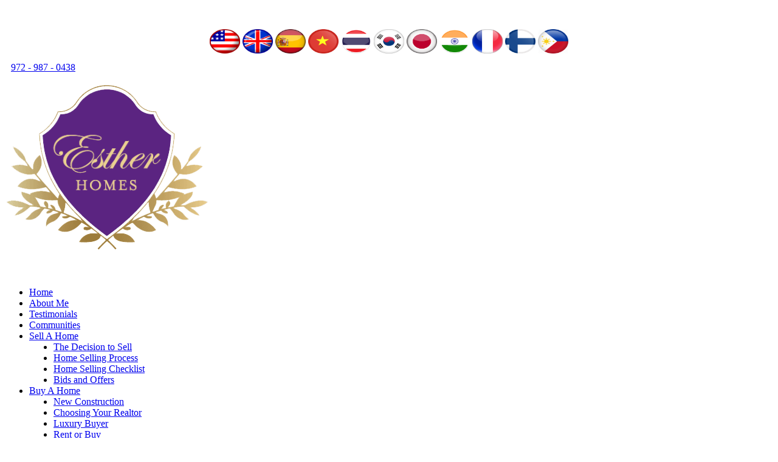

--- FILE ---
content_type: text/html; charset=utf-8
request_url: https://www.dfwbesthome.com/buyer-remorse
body_size: 18593
content:
<!DOCTYPE html PUBLIC "-//W3C//DTD XHTML 1.0 Transitional//EN" "http://www.w3.org/TR/xhtml1/DTD/xhtml1-transitional.dtd">
<html lang="en" xmlns="http://www.w3.org/1999/xhtml">
<head>
<meta name="viewport" content="width=device-width, initial-scale=1.0, maximum-scale=1.0, user-scalable=0">
<link rel="SHORTCUT ICON" href="https://d3ciwvs59ifrt8.cloudfront.net/ecd376ef-1fb9-4bfa-b774-4285a3792b08/ce66f935-ab35-4913-b128-63c3445b38e6.png">
<link rel="alternate" type="application/rss+xml" title="RSS feed for Blog" href="https://www.dfwbesthome.com/blog/rss/feeds">
<title>Buyers most often Regret - Esther Torres Anderson</title>
<meta name="description" content="When two parties enter into negotiations on a home, there are far too many opportunities for bumps and obstacles to get in the way.">
<meta name="keywords" content="inadequate planning, impatience, lack of knowledge, buyers remorse, buyers regrets">
<meta name="twitter:card" content="summary_large_image">
<meta property="og:title" content="Buyers most often Regret | Esther Torres Anderson">
<meta property="og:description" content="When two parties enter into negotiations on a home, there are far too many opportunities for bumps and obstacles to get in the way.">
<meta property="og:image" content="https://d3ciwvs59ifrt8.cloudfront.net/ecd376ef-1fb9-4bfa-b774-4285a3792b08/b6c3bb3f-42ef-424c-a0ae-047eee66b7a1.png">
<meta property="og:image:secure_url" content="https://d3ciwvs59ifrt8.cloudfront.net/ecd376ef-1fb9-4bfa-b774-4285a3792b08/b6c3bb3f-42ef-424c-a0ae-047eee66b7a1.png">
<meta property="og:type" content="website">
<meta property="og:url" content="https://www.dfwbesthome.com/buyer-remorse">
<link href="//d25bp99q88v7sv.cloudfront.net/p-css/881a479d-26b8-4c06-b298-bcd3924f225b.css?bust=20260116094805791" rel="stylesheet" type="text/css">
<link href="https://d25bp99q88v7sv.cloudfront.net/0valez8psitwndm/flexblocks/css/custom-flex.css?b=20260116095155637" rel="stylesheet" type="text/css">
<link href="https://d1qgs0cj2a6pkw.cloudfront.net/moprosuite/v252/create/_static2/_css/modular/m-idx.css" rel="stylesheet" type="text/css">
<style type="text/css">.flex-48ce183f-0eab-4769-9839-72aa87e93961 .mainContainer{max-width:1170px;} #flexe17c71b7-2d9f-4448-b026-ee8c39dda3e2.svgFlex svg {fill: url(#svg-lineargradient-e17c71b7-2d9f-4448-b026-ee8c39dda3e2); } .flex-e17c71b7-2d9f-4448-b026-ee8c39dda3e2 .tintWrap{background:rgba(255, 255, 255, 1);}.flex-e17c71b7-2d9f-4448-b026-ee8c39dda3e2 .mainContainer{max-width:1170px;}.flex-152a23e1-594e-42fe-9b83-3af50c1d56af .tintWrap{background:rgba(243, 243, 243, 1);}.flex-152a23e1-594e-42fe-9b83-3af50c1d56af .mainContainer{max-width:80%;}.flex-7c019bab-a0b3-4422-893d-039c456cf314 .mainContainer{max-width:80%;}</style>
<script type="text/javascript">window.host = {},host.uikit = "d25bp99q88v7sv.cloudfront.net/0valez8psitwndm/uikit";host.builder = "create.mopro.com";host.builderstatic = "d25bp99q88v7sv.cloudfront.net/0valez8psitwndm/create";host.wo = {},host.wo.web = "create.mopro.com",host.wo.static = "d25bp99q88v7sv.cloudfront.net/0valez8psitwndm/wo";host.administration = {},host.administration.web = "administration.mopro.com",host.administration.static = "d25bp99q88v7sv.cloudfront.net/0valez8psitwndm/administration";host.old_builder = {},host.old_builder.web = "website.mopro.com",host.old_builder.static = "d25bp99q88v7sv.cloudfront.net/0valez8psitwndm/website";host.checkout = {},host.checkout.web = "selfcheckout.mopro.com",host.checkout.static = "selfcheckout.mopro.com/_static";host.smartbooker = "https://smartbooker.mopro.com";host.pulse = {},host.pulse.web = "pulse.mopro.com",host.pulse.static = "pulse.mopro.com/static";window.apiKey = {},apiKey.Google = "AIzaSyBinXhX5UPFiOaL-Cq1JvUxZe4sujPy7W4",apiKey.Bitly = "R_7b8b52174ee449c5ba2777e589cbf8f5",apiKey.Recaptcha = "",apiKey.Segment = "N3lCJIJMfuUmGIgrRHxoVxDxp6rBglT2";apiKey.IPInfo = "d4b1c52d60777c";window.cred = {},cred.bitly = "mobit5";window.url = {},url.getService = {},url.getService.administration = "https://administrationapi.mopro.com/Administration.svc";url.getService.appsetting = "https://appsettingapi.mopro.com/AppSetting.svc";url.getService.checkout = "https://checkoutapi.mopro.com/Checkout.svc";url.getService.dashboard = "https://contentdelieveryapi.mopro.com/ContentDelivery.svc";url.getService.builder = "https://builderapi.mopro.com/Builder.svc";url.getService.websiteoutput = "https://websiteoutputapi.mopro.com/WebsiteOutput.svc";url.setService = "https://coreapi.mopro.com/Core.svc";url.bitly = "https://api-ssl.bitly.com/v3/shorten";url.api = {},url.api.ecommerce = "https://ecommerceapi.mopro.com/api/v1";url.api.oauth = "https://oauthapi.mopro.com/api";url.api.rewards = "https://rewardapi.mopro.com/api/v1";url.api.idx = "https://idxapi.cml.ai/api/v1";url.api.socialpublisher = "https://socialapi.mopro.com/api/v1";url.api.revisionintake = "https://pulseapi.mopro.com/api/v2";window.app = {},app.lang = "en_US";window.CacheKey = "v678";window.config = {};config.isAdmin = "false";config.UserID = "00000000-0000-0000-0000-000000000000";config.AccessTokenID = "00000000-0000-0000-0000-000000000000";config.ProjectID = "3e45753d-97a8-4028-8d58-36078309e859";config.SiteID = "ab2b5e02-da42-41e4-adb8-6b2bc21bb6fe";config.IsPublish = "1";config.Domain = "www.dfwbesthome.com";window.flexjson = "{\"PreviousColorOverlay\":\"\",\"PreviousSecondColorOverlay\":\"\",\"RowWidth\":\"\",\"RowHeight\":\"\",\"SCRowCount\":\"\",\"Alignment\":1,\"HorizontalAlignment\":0,\"ForegroundImageThumbnailTypeID\":800,\"BackgroundImageThumbnailTypeID\":1500,\"ForegroundImagePositionTypeID\":11,\"GradiantDirection\":1,\"SVGGradiantDirection\":1,\"SVGPositioning\":11,\"SVGWidth\":1,\"SVGheight\":1,\"SVGRotation\":0,\"IsBlur\":0,\"IsContainerBGFixed\":0,\"BackgroundType\":\"\",\"PrimaryColorMappingType\":0,\"SecondaryColorMappingType\":0,\"SVGPrimaryColorMappingType\":0,\"SVGSecondaryColorMappingType\":0,\"SVGPrimaryColorOverlay\":\"\",\"SVGSecondColorOverlay\":\"\",\"ColorOverlay\":\"\",\"SecondColorOverlay\":\"\",\"PaddingTop\":0,\"PaddingBottom\":0,\"MobilePaddingTop\":0,\"MobilePaddingBottom\":0,\"ExtendedClass\":\"\",\"IsImported\":0,\"ContentAlignmentTypeID\":0,\"IsPaddingLocked\":0,\"HasNoSpanPadding\":0,\"IsMopadExempt\":0,\"AccentColor\":\"\",\"ColorTheoryExempt\":0,\"DoOverlayColorTheory\":0,\"ShowMainSvgBackground\":0,\"DoLockDecoration\":0,\"DoGrayscaleSVG\":0,\"BlockType\":0,\"BlockTypeDescription\":\"\",\"BlockContainerTypeDescription\":\"\",\"BlockCategory\":0,\"BlockCategoryDescription\":\"\",\"BlockSubCategory\":0,\"BlockDescription\":\"\",\"ItemCount\":0,\"IsLive\":0,\"IsComingSoon\":0,\"IsDisplayed\":0,\"CoverPhotoURL\":\"\",\"IsFlairHidden\":0,\"BlockPrimaryColor\":\"\",\"BlockSecondaryColor\":\"\",\"SlideInterval\":0,\"MuteSlider\":0,\"MobileBackgroundPhotoURL\":\"\",\"HideonEmbed\":0,\"HasAutoFlexPadding\":0,\"SetMobilePaddingZero\":0,\"IsHiddenDesktop\":0,\"IsHiddenMobile\":0,\"TagTypeID\":0,\"TagMappingID\":\"\",\"Keywords\":\"\",\"DisplayName\":\"\",\"AllowAI\":1,\"PaddingLeft\":0,\"PaddingRight\":0,\"ConfigPropertyJSON\":\"\",\"IsGlobalBlock\":0,\"IsMarginLocked\":0,\"MarginTop\":0,\"MarginRight\":0,\"MarginBottom\":0,\"MarginLeft\":0,\"ContentItemID\":null,\"SvgFileID\":\"00000000-0000-0000-0000-000000000000\",\"SvgFileURL\":\"\",\"CoverPhotoID\":\"00000000-0000-0000-0000-000000000000\",\"StylePackageID\":\"00000000-0000-0000-0000-000000000000\",\"MobileBackgroundPhotoID\":\"00000000-0000-0000-0000-000000000000\"}";window.IsGoogUA = 0;</script>
<script type="text/javascript">window.SiteID = "ab2b5e02-da42-41e4-adb8-6b2bc21bb6fe";window.SitePageID = "881a479d-26b8-4c06-b298-bcd3924f225b";</script>
<script type="text/javascript" src="//d25bp99q88v7sv.cloudfront.net/0valez8psitwndm/uikit/_js/lib/require.js?b=v678"></script>
<script type="text/javascript" src="//d25bp99q88v7sv.cloudfront.net/0valez8psitwndm/wo/_js/app.js?b=v678"></script>
<script type="text/javascript">require(["page"],function(p){});</script>
<script eb="" type="text/javascript">require(["https://use.typekit.com/jkb2fmd.js"], function () { try {Typekit.load({async:false});}catch(e){}});</script>

<script async="" src="https://www.googletagmanager.com/gtag/js?id=G-C4Z9DX6WV5"></script><script>window.dataLayer = window.dataLayer || [];function gtag() { dataLayer.push(arguments); }gtag('js', new Date());gtag('config', 'G-C4Z9DX6WV5');</script>
<link href="https://fonts.googleapis.com/css?family=Montserrat:400,700" rel="stylesheet">


<meta name="google-site-verification" content="Jkr1c1_fAczwzDAsTTHxgzd3M_yDtTYCfAi4_ZK9iSo">


<meta name="msvalidate.01" content="97C148C7ACC1B14ECECDA9FC2F4F6E81">

<style>
.hero-layout-2.mod_hero, .hero-layout-2.mod_hero h1 {
    text-transform: uppercase!important;
}

li{
list-style-type: disc !important;
}
p, h1, h2.h3, span, a, li{
    font-family: inherit !important;
}

@media (max-width: 979px){
p.align-justify{
padding-left: 15px !important;
padding-right: 15px !important;
}
h1.align-justify a {
    padding-left: 20px !important;
    padding-right: 20px !important;
}
div#ctl01_divArticleShadow div a {
    padding-left: 20px !important;
    padding-right: 20px !important;
}
div#ctl01_pSpanDesc ul li {
    padding-right: 15px !important;
}
}
</style>
<style>
@media (max-width: 979px){
div#ctl01_pSpanDesc p {
    padding-left: 20px !important;
    padding-right: 20px !important;
    padding-top: 20px !important;
}
}

div#flex4d1c456f-2cac-4666-b79b-4f0904aa7aeb ol li {
    list-style-type: decimal !important;
}
div#flex357023d3-beb9-40b2-9655-6779fb7a81a5 p {
    margin-left: 52px;
    font: inherit !important;
}

div#flex4d1c456f-2cac-4666-b79b-4f0904aa7aeb {
    padding-right: 15px;
}
div#flex4d1c456f-2cac-4666-b79b-4f0904aa7aeb p {
    padding: 20px;
}

div#flex4d1c456f-2cac-4666-b79b-4f0904aa7aeb ol {
    padding-left: 28px;
}

div#flex4d1c456f-2cac-4666-b79b-4f0904aa7aeb ol li .bold {
    font-size: 17px;
}

div#flex4d1c456f-2cac-4666-b79b-4f0904aa7aeb p {
    padding: 0 20px;
}
div#flex4d1c456f-2cac-4666-b79b-4f0904aa7aeb .choose {
    padding-left: 0px;
}
</style>

<meta name="p:domain_verify" content="c1c3f1227a1f966655696793baede381">

<style>
@media (max-width: 979px){
.container_of_the_language {
        margin-top: 33px!important;
}}
</style>
<style>
@media screen and (max-width: 480px) {
    #flexbed2c1ec-983a-4744-9af7-ef5559e34172
.mod_article .article-photo img {
    width: 85%!important;
  }}
</style>
<script>
require(["jquery"], function($) {
$('div#ctl01_divLogo').append('<div id="ctl01_lnkUser" href="javascript:void(0);" class="gamification-notification no-notifications" isgamify="false">  <a id="ctl01_lnkLoginLink" class="loginLink" title="Log in / Sign up">Log in / Sign up</a> </div>');
});
</script>
<style>
/* 
Builder: Kirby Semblante
Date: Feb 16, 2018
Approved By: Art Fil Sandalo
Description: Fix the header responsiveness
Reason: DCC Limitation
Location: Step 5. Header Section.
*/
div#ctl01_divLoginContainer {
    display: none;
}
@media (max-width: 979px){
a#ctl01_lnkLoginLink {
display: none;
}
}
@media (max-width: 1170px) and (min-width: 980px) {
.header-layout-11 .subnav {
    text-align: center;
    display: flex;
}
}
</style>
<script id="mcjs">!function(c,h,i,m,p){m=c.createElement(h),p=c.getElementsByTagName(h)[0],m.async=1,m.src=i,p.parentNode.insertBefore(m,p)}(document,"script","https://chimpstatic.com/mcjs-connected/js/users/56ccc0da738e58cc85342f515/25812f6c72d74038e933fd6f0.js");</script>


<script async="" src="https://www.googletagmanager.com/gtag/js?id=G-KTHF3JP4MT"></script>

<script>

window.dataLayer = window.dataLayer || [];

function gtag(){dataLayer.push(arguments);}

gtag('js', new Date());

 

gtag('config', 'G-KTHF3JP4MT');

</script>
<script type="application/ld+json">{
  "@context": "https://schema.org",
  "@graph": [
    {
      "@type": "Organization",
      "@id": "https://www.dfwbesthome.com/#organization",
      "name": "DFWbesthome.com",
      "url": "https://www.dfwbesthome.com",
      "description": ""
    },
    {
      "@type": "WebSite",
      "@id": "https://www.dfwbesthome.com/#website",
      "url": "https://www.dfwbesthome.com",
      "name": "DFWbesthome.com Website",
      "publisher": {
        "@id": "https://www.dfwbesthome.com/#organization"
      }
    },
    {
      "@type": "LocalBusiness",
      "@id": "https://www.dfwbesthome.com/#localbiz",
      "name": "DFWbesthome.com",
      "telephone": "9729870438"
    },
    {
      "@type": "WebPage",
      "@id": "https://www.dfwbesthome.com/buyer-remorse/#webpage",
      "name": "Buyers most often Regret | Esther Torres Anderson",
      "url": "https://www.dfwbesthome.com/buyer-remorse",
      "description": "When two parties enter into negotiations on a home, there are far too many opportunities for bumps and obstacles to get in the way.",
      "publisher": {
        "@id": "https://www.dfwbesthome.com/#organization"
      }
    }
  ]
}</script>
</head>
<body class="">
<div id="ctl01_modImgBackground" class="mod-background" sitepagemoduleid="cb58a4d1-a3b5-4476-94d4-cbecf3754362" data-sitepagemoduleid="cb58a4d1-a3b5-4476-94d4-cbecf3754362" data-moduletemplateid="3a83b0d7-c248-43c8-a488-7d70c97af45e">
    
    
</div>

<input name="ctl01$hdnSupesizedConfig" type="hidden" id="ctl01_hdnSupesizedConfig" value="{&quot;slideshow&quot;:0,&quot;autoplay&quot;:1,&quot;start_slide&quot;:1,&quot;stop_loop&quot;:0,&quot;random&quot;:0,&quot;slide_interval&quot;:3000,&quot;transition&quot;:6,&quot;transition_speed&quot;:1000,&quot;new_window&quot;:1,&quot;pause_hover&quot;:0,&quot;keyboard_nav&quot;:1,&quot;performance&quot;:1,&quot;image_protect&quot;:1,&quot;showControls&quot;:0,&quot;showNavigation&quot;:0,&quot;height&quot;:0,&quot;min_width&quot;:0,&quot;min_height&quot;:0,&quot;vertical_center&quot;:0,&quot;horizontal_center&quot;:0,&quot;fit_always&quot;:0,&quot;fit_portrait&quot;:0,&quot;fit_landscape&quot;:0,&quot;slide_links&quot;:&quot;blank&quot;,&quot;thumb_links&quot;:1,&quot;thumbnail_navigation&quot;:0,&quot;slides&quot;:[{&quot;image&quot;:&quot;https://d3ciwvs59ifrt8.cloudfront.net/5859d8b9-7dc5-4801-b07a-20016ca25604/cc29fa10-d551-43ce-bfc9-e32a97aed979.jpeg&quot;,&quot;thumb&quot;:&quot;https://d3ciwvs59ifrt8.cloudfront.net/5859d8b9-7dc5-4801-b07a-20016ca25604/cc29fa10-d551-43ce-bfc9-e32a97aed979_m.jpeg&quot;,&quot;alt&quot;:&quot;&quot;,&quot;info&quot;:&quot;&quot;}],&quot;progress_bar&quot;:1,&quot;mouse_scrub&quot;:0}">

<script type="text/javascript">
    require(["jquery", "supersized", "imagebackgroundv1"], function ($,supersized, imagebackgroundv1) {
        //domReady(function () {
            window.imgBg = imagebackgroundv1.loadModule();
        //});
    });
</script>   

<div id="mainHeaderContainer" class="headerContainer">


<div data-sitepagemoduleid="21d71f0c-5eab-4799-807f-3b1e9b75e115" class="mod-embed-iframe mopad-exempt embed-layout-1">
<div class="mod-embed-iframe">
<style>
/*
BUILDER: FRANZ LOCSIN
DATE: 02/01/2018
APPROVED BY: ART FIL SANDALO 
DESCRIPTION: BUTTONS EMBED
REASON: DCC LIMITATION ON LANGUAGE
LOCATION: HOME PAGE
*/
</style>

<div class="container_of_the_language">
<div class="language_above">
  <a href="#" data-value="en" onclick="Header.selectLanguage(this)"><img src="https://d3ciwvs59ifrt8.cloudfront.net/5859d8b9-7dc5-4801-b07a-20016ca25604/40e4f470-9191-40b4-ba29-a5efa0938d10.png"></a>
  <a href="#" data-value="en" onclick="Header.selectLanguage(this)"><img src="https://d3ciwvs59ifrt8.cloudfront.net/5859d8b9-7dc5-4801-b07a-20016ca25604/ad28efc9-ef59-48df-ba85-5374a881e856.png"></a>
  <a href="#" data-value="es" onclick="Header.selectLanguage(this)"><img src="https://d3ciwvs59ifrt8.cloudfront.net/5859d8b9-7dc5-4801-b07a-20016ca25604/a3ac67fc-809a-4ee6-91d6-8205959ad805.png"></a>
  <a href="#" data-value="vi" onclick="Header.selectLanguage(this)"><img src="https://d3ciwvs59ifrt8.cloudfront.net/5859d8b9-7dc5-4801-b07a-20016ca25604/f1af7137-44ef-4074-b531-e8701cb8dd63.png"></a>
  <a href="#" data-value="th" onclick="Header.selectLanguage(this)"><img src="https://d3ciwvs59ifrt8.cloudfront.net/5859d8b9-7dc5-4801-b07a-20016ca25604/d44c8a62-117b-44c9-af0e-f8dd1cd1517b.png"></a>
  <a href="#" data-value="ko" onclick="Header.selectLanguage(this)"><img src="https://d3ciwvs59ifrt8.cloudfront.net/5859d8b9-7dc5-4801-b07a-20016ca25604/8888a5ca-1ffd-4ac7-ab47-e1674b914726.png"></a>
  <a href="#" data-value="ja" onclick="Header.selectLanguage(this)"><img src="https://d3ciwvs59ifrt8.cloudfront.net/5859d8b9-7dc5-4801-b07a-20016ca25604/9dfbaa3b-2952-4387-b9f7-8ebc1391a1d7.png"></a>
  <a href="#" data-value="hi" onclick="Header.selectLanguage(this)"><img src="https://d3ciwvs59ifrt8.cloudfront.net/5859d8b9-7dc5-4801-b07a-20016ca25604/d882ff83-be8e-44b6-bb36-834b826c4773.png"></a>
  <a href="#" data-value="fr" onclick="Header.selectLanguage(this)"><img src="https://d3ciwvs59ifrt8.cloudfront.net/5859d8b9-7dc5-4801-b07a-20016ca25604/8b44c87e-b52b-498e-9c59-691e9eb22006.png"></a>
  <a href="#" data-value="fi" onclick="Header.selectLanguage(this)"><img src="https://d3ciwvs59ifrt8.cloudfront.net/5859d8b9-7dc5-4801-b07a-20016ca25604/532cbcb0-b57d-40a1-92ee-b5f3b4c5cb5b.png"></a>
  <a href="#" data-value="tl" onclick="Header.selectLanguage(this)"><img src="https://d3ciwvs59ifrt8.cloudfront.net/5859d8b9-7dc5-4801-b07a-20016ca25604/69f826f1-deb6-4779-900d-e5954916dd9d.png"></a>
</div>
  </div>

<style>
.container_of_the_language .language_above {
    width: fit-content !important;
    margin: 0 auto !important;
}
.container_of_the_language{
  width: 100% !important;
    padding-top: 40px !important;
    color: white !important;
}
.language_above{
   width:100%;
   height:20%;
}
.language_above img{
  width:50px !important;
  height:40px !important;
}
div#divlanguageDropDown {
    display: none !important;
}
.header-actions-container {
    padding: 10px !important;
}


a#ctl01_lnkLoginLink {
    color: white !important;
}
a#ctl01_lnkLoginLink:hover {
    color: #5B2481 !important;
}


/*AT MOBILE VIEW EMBED*/
@media (max-width: 979px){
.language_above img {
    margin-top: 10px;
}
.gamification-notification .loginLink {
    position: inherit !important;
    margin-left: 0px !important;
    margin-top: 0px !important;
}
.container_of_the_language {
    padding-top: 0px !important;
    margin-left: -3px !important;
}
}
div#ctl01_divLoginContainer {
    position: absolute;
    width: 100%;
    left: 0;
    text-align: center;
    top: 100px;
}

.header-actions-container .header-actions{
width:100%;
}
</style>
<style>
/*
Name : Mc Chadwick Comeros
date : feb 16 2018
approved by : Fritzie Tongo
desc : to move the log in log out link under the logo
*/
div#ctl01_divLoginContainer {
    position: absolute;
    width: 100%;
    left: 0;
    text-align: center;
    top: 100px;
}

.header-actions-container .header-actions{
width:100%;
}
@media(max-width:979px){
div#ctl01_divLoginContainer {
    position: absolute;
    width: 100%;
    left: 22px;
    top: 58px;
}
}
</style>
<style>
/*
Builder : Erlou Cabilan
Approved By : Bernardine Ragas
Description : designing login/signup && signout link same with navigation buttons
*/
#mainHeaderContainer a#ctl01_lnkLoginLink
{
    border-radius: 5px 5px 5px 5px;
    background: #5b2481;
    background-color: rgba(91,36,129,0.97);
    padding: 5px;
    border: 1px solid #b29600;
}
#mainHeaderContainer a#ctl01_lnkLoginLink:hover
{
    border-radius: 5px 5px 5px 5px;
    background: white !important;
    background-color: rgba(91,36,129,0.97);
    padding: 5px;
    border: 1px solid #b29600;
    color: #5b2481 !important;
}
#mainHeaderContainer a#ctl01_lnkSignout
{
    border-radius: 5px 5px 5px 5px;
    background: #5b2481 !important;
    background-color: rgba(91,36,129,0.97);
    padding: 12px;
    border: 1px solid #b29600;
 color: white !important;
}
#mainHeaderContainer a#ctl01_lnkSignout:hover
{
    border-radius: 5px 5px 5px 5px;
    background: white !important;
    background-color: rgba(91,36,129,0.97);
    padding: 12px;
    border: 1px solid #b29600;
    color: #5b2481 !important;
}
</style>
</div>
</div>


<input name="ctl01$hdnStoreID" type="hidden" id="ctl01_hdnStoreID" value="e7eeda71-982e-459e-9cdd-2663a723e189">
<input name="ctl01$hdnSitePageID" type="hidden" id="ctl01_hdnSitePageID" value="61904b5e-100b-4ef2-9fe4-e8bcdcbc8ce5">
<div id="ctl01_divHeaderModule" class="h-hide header-layout-11" data-sitepagemoduleid="aad7df01-3d4a-45de-9c92-c4e911cca499" data-moduletemplateid="65732b3c-1899-471c-b305-7c6f0bda8214" data-sitepageid="61904b5e-100b-4ef2-9fe4-e8bcdcbc8ce5" data-path="header%2fv6%2fucHeaderDefault.ascx">
    <div class="user-action-header">
        <div class="mainContainer">
<div class="header-actions-container">
    
    <div class="header-actions">
        
        
        
        <div class="translator">
<a id="ctl01_idLang" class="notranslate" onclick="Header.selectLanguage(this)" style="display: none"></a>
<div id="divlanguageDropDown" class="dropdown-block language-dropdown notranslate">               
    <select name="ctl01$ddlFilters" id="ctl01_ddlFilters" class="selectik">
	<option value="es">Espa&#241;ol
	<option value="tl">Filipino
	<option value="vi">Vietnamese
	<option selected="selected" value="en">English
	<option value="ja">Japanese
	<option value="th">Thai
	<option value="fr">French
	<option value="ko">Korean
	<option value="hi">Hindi
	<option value="fi">Finnish
</select>
</div>
        </div>
        
        <div id="ctl01_divLoginContainer" class="loginContainer">

<div id="ctl01_lnkUser" href="javascript:void(0);" class="gamification-notification no-notifications" isgamify="false">
    
    <a id="ctl01_lnkLoginLink" class="loginLink" title="Log in / Sign up">Log in / Sign up</a> 
</div>

 
        </div>
 
        
        
        
        <div id="ctl01_divCall2Action" class="call2Action">
<a id="ctl01_lnkCallToActionLink" class="btn" href="//www.dfwbesthome.com/contact-us">972 - 987 - 0438</a>
        </div>
    </div>
</div>
        </div>
    </div>
     <div id="ctl01_divMenu" class="htoggle-menu" onclick="Header.horzToggleClass()" style="display:none;">
        <p class="toggle-text"><i class="fa fa-navicon fa-lg mobilePillNav"></i></p>
    </div>
    
    <div class="divTitleContainer">
        <div id="ctl01_divLogo" class="logoDiv">
<a href="///www.dfwbesthome.com/" id="ctl01_lnkHeaderLogo" target="_self" title="Website Home Page">
    <img id="imgHeaderLogo" alt="image" src="https://d3ciwvs59ifrt8.cloudfront.net/ecd376ef-1fb9-4bfa-b774-4285a3792b08/b6c3bb3f-42ef-424c-a0ae-047eee66b7a1_m.png">
</a>
        </div>
    </div>
    <div id="ctl01_navigationBlock" class="h-nav">
        <div class="mainContainer">
<div class="subnav">
    <div class="nav-left">
        <ul class="nav nav-pills">
        <li id="ctl01_rptHeaderMenu_ctl00_liMenuItem" class=" js-sitepage-menu-link " data-sitepageid="122e6ad6-6ca5-43ae-9d8e-0eaaf4c09012">
<a href="//www.dfwbesthome.com/" id="ctl01_rptHeaderMenu_ctl00_lnkMenuItem">
    Home
</a>
        </li>
    
        <li id="ctl01_rptHeaderMenu_ctl01_liMenuItem" class=" js-sitepage-menu-link " data-sitepageid="f96b35e2-0976-4314-86ab-830af6e15d71">
<a href="//www.dfwbesthome.com/about-me" id="ctl01_rptHeaderMenu_ctl01_lnkMenuItem">
    About Me
</a>
        </li>
    
        
    
        
    
        
    
        <li id="ctl01_rptHeaderMenu_ctl05_liMenuItem" class=" js-sitepage-menu-link " data-sitepageid="26563f1a-af2e-4c7d-b24d-25fb587ca072">
<a href="//www.dfwbesthome.com/testimonials" id="ctl01_rptHeaderMenu_ctl05_lnkMenuItem">
    Testimonials
</a>
        </li>
    
        <li id="ctl01_rptHeaderMenu_ctl06_liMenuItem" class=" js-sitepage-menu-link " data-sitepageid="fe71026b-ef83-4047-8df7-e3388e27f5ce">
<a href="//www.dfwbesthome.com/communities" id="ctl01_rptHeaderMenu_ctl06_lnkMenuItem">
    Communities
</a>
        </li>
    
        
    
        
    
        
    
        
    
        
    
        
    
        
    
        <li id="ctl01_rptHeaderMenu_ctl14_liMenuItem" class="dropdown first js-sitepage-menu-link " data-sitepageid="f13c1d1c-6f0c-4c0b-843b-da638e38d466">
<a href="javascript:void(0)" id="ctl01_rptHeaderMenu_ctl14_lnkMenuItem" data-toggle="dropdown" class="dropdown-toggle">
    Sell A Home
<b class="caret"></b></a>
        <ul class="dropdown-menu"><li class=""><a class="" href="//www.dfwbesthome.com/the-decision-to-sell" target="">The Decision to Sell</a></li><li class=""><a class="" href="//www.dfwbesthome.com/home-selling-process" target="">Home Selling Process</a></li><li class=""><a class="" href="//www.dfwbesthome.com/home-selling-checklist" target="">Home Selling Checklist</a></li><li class=""><a class="" href="//www.dfwbesthome.com/bids-and-offers" target="">Bids and Offers</a></li></ul></li>
    
        
    
        
    
        
    
        
    
        <li id="ctl01_rptHeaderMenu_ctl19_liMenuItem" class="dropdown js-sitepage-menu-link " data-sitepageid="fe8d1d2f-3aa7-4e2e-86b7-9eb6ba184955">
<a href="javascript:void(0)" id="ctl01_rptHeaderMenu_ctl19_lnkMenuItem" data-toggle="dropdown" class="dropdown-toggle">
    Buy A Home
<b class="caret"></b></a>
        <ul class="dropdown-menu"><li class=""><a class="" href="//www.dfwbesthome.com/new-construction" target="">New Construction</a></li><li class=""><a class="" href="//www.dfwbesthome.com/choosing-your-realtor" target="">Choosing Your Realtor</a></li><li class=""><a class="" href="//www.dfwbesthome.com/luxury-buyer" target="">Luxury Buyer</a></li><li class=""><a class="" href="//www.dfwbesthome.com/rent-or-buy" target="">Rent or Buy</a></li><li class=""><a class="" href="//www.dfwbesthome.com/first-time-homebuyers" target="">First-Time Homebuyers</a></li><li class=""><a class="" href="//www.dfwbesthome.com/buying-process" target="">Buying Process</a></li><li class=""><a class="" href="//www.dfwbesthome.com/buyer-remorse" target="">Buyer Remorse</a></li></ul></li>
    
        
    
        
    
        
    
        
    
        
    
        
    
        
    
        
    
        
    
        
    
        
    
        
    
        
    
        
    
        
    
        
    
        
    
        
    
        
    
        
    
        
    
        
    
        
    
        
    
        
    
        
    
        
    
        
    
        
    
        
    
        
    
        
    
        
    
        
    
        
    
        
    
        
    
        
    
        
    
        </ul>
    </div>
    <div class="nav-right">
        <ul class="nav nav-pills">
        
    
        
    
        
    
        
    
        
    
        
    
        
    
        
    
        
    
        
    
        
    
        
    
        
    
        
    
        
    
        
    
        
    
        
    
        
    
        
    
        
    
        
    
        
    
        
    
        
    
        
    
        
    
        
    
        
    
        <li id="ctl01_rptHeaderMenuRight_ctl29_liMenuItem" class=" js-sitepage-menu-link " data-sitepageid="8b394df9-295c-4846-8aad-ba27f159f45c">
<a href="//www.dfwbesthome.com/financing" id="ctl01_rptHeaderMenuRight_ctl29_lnkMenuItem">
    Financing
</a>
        </li>
    
        
    
        <li id="ctl01_rptHeaderMenuRight_ctl31_liMenuItem" class=" js-sitepage-menu-link " data-sitepageid="0f52c1ef-d2bd-40b8-ae1b-60716711a28d">
<a href="//www.dfwbesthome.com/relocation" id="ctl01_rptHeaderMenuRight_ctl31_lnkMenuItem">
    Relocation
</a>
        </li>
    
        
    
        <li id="ctl01_rptHeaderMenuRight_ctl33_liMenuItem" class=" js-sitepage-menu-link " data-sitepageid="22d18f73-55ff-4cdf-b92e-708cc6b81c11">
<a href="//www.dfwbesthome.com/lease-to-buy-program" id="ctl01_rptHeaderMenuRight_ctl33_lnkMenuItem">
    Lease To Buy Program
</a>
        </li>
    
        <li id="ctl01_rptHeaderMenuRight_ctl34_liMenuItem" class="dropdown js-sitepage-menu-link " data-sitepageid="e4c8e3db-c9d7-4a77-8881-945b72b62ce6">
<a href="javascript:void(0)" id="ctl01_rptHeaderMenuRight_ctl34_lnkMenuItem" data-toggle="dropdown" class="dropdown-toggle">
    Resources
<b class="caret"></b></a>
        <ul class="dropdown-menu"><li class="active"><a class="active" href="//www.dfwbesthome.com/vendors" target="">Vendors</a></li><li class=""><a class="" href="//www.dfwbesthome.com/buyers-and-sellers-guides" target="">Buyers and Sellers Guides</a></li><li class=""><a class="" href="//www.dfwbesthome.com/home-maintenance-checklist" target="">Home Maintenance Checklist</a></li><li class=""><a class="" href="//www.dfwbesthome.com/blog" target="">Blog</a></li><li class=""><a class="" href="//www.dfwbesthome.com/videos" target="">Videos</a></li></ul></li>
    
        
    
        
    
        
    
        
    
        
    
        
    
        
    
        <li id="ctl01_rptHeaderMenuRight_ctl42_liMenuItem" class=" js-sitepage-menu-link " data-sitepageid="013c0284-1e5a-436a-8c77-b35bd9b633a3">
<a href="//www.dfwbesthome.com/contact-us" id="ctl01_rptHeaderMenuRight_ctl42_lnkMenuItem">
    Contact Us
</a>
        </li>
    
        
    
        
    
        
    
        
    
        
    
        
    
        
    
        
    
        
    
        
    
        
    
        
    
        
    
        
    
        
    
        
    
        </ul>
    </div>
</div>
        </div>
    </div>
</div>
<script type="text/javascript">
    require(["headerv1"], function (headerv1) {
        Header = headerv1;
        Header.ProjectID ="3e45753d-97a8-4028-8d58-36078309e859";
        Header.StoreID = "e7eeda71-982e-459e-9cdd-2663a723e189";
        Header.IsPublish = 1;
        Header.IsIDXEnabled= 1;
        Header.UserID= "00000000-0000-0000-0000-000000000000";
        Header.IndustryTypeID= 1062;
        Header.SitePageUrls= ('{"shoppingcarturl":"","cartcheckouturl":"","itemprofileurl":"//www.dfwbesthome.com/store-item-profile","itemcatalogurl":"//www.dfwbesthome.com/store","menucatalogurl":"//www.dfwbesthome.com/menu","purchasehistoryurl":"","purchasehistoryloginurl":"","homepageurl":"pg.aspx?id=122e6ad6-6ca5-43ae-9d8e-0eaaf4c09012","propertypageurl":"//www.dfwbesthome.com/find-your-home"}');
        Header.initEl('ctl01_divHeaderModule', '0');
        Header.loadSelectik();
        Header.loadShoppingJS('http://website.mopro.com/BuilderModules/scripts/ShoppingCart/ModuleShoppingCart.js', '1062');  
    });  
</script>   


<div id="ctl01_SocialProfileContainer" class="SocialProfileContainer mod-socialprofile hide" data-sitepagemoduleid="ccb486bf-7e09-47a8-af25-da4c4afb8e9e" data-moduletemplateid="28ff94b1-3861-4f0b-bbf7-d8188ed5b9e8">    
    <div id="ctl01_divSocialProfile" class="social-icons social-profile fade-in-sp z-page-detached socialprofile-layout-1 mod-socialprofile-ccb486bf-7e09-47a8-af25-da4c4afb8e9e leftfixedsocial">
        <a href="https://www.facebook.com/esther.homes" id="ctl01_aFacebook" target="_blank" class="btnsocialprofile" title="Facebook">
<div class="icon-wrap for-facebook">
    <p class="fa fa-facebook" title="facebook icon">
        <span class="s-lbl">facebook</span>
    </p>
</div>
        </a>
        <a href="https://twitter.com/EstherTorresAn2" id="ctl01_aTwitter" target="_blank" class="btnsocialprofile" title="Twitter">
<div class="icon-wrap for-twitter">
    <p class="fa fa651-x-twitter" title="twitter icon">
        <span class="s-lbl">twitter</span>
    </p>
</div>
        </a>
        
        
        <a href="https://www.youtube.com/channel/UCkipJXDmoxjDwWHhd9twESw" id="ctl01_aYoutube" target="_blank" class="btnsocialprofile" title="Youtube">
<div class="icon-wrap for-youtube">
    <p class="fa fa-youtube" title="youtube icon">
        <span class="s-lbl">youtube</span>
    </p>
</div>
        </a>
        <a href="https://www.pinterest.com/estherhomes" id="ctl01_aPinterest" target="_blank" class="btnsocialprofile" title="Pinterest">
<div class="icon-wrap for-pinterest">
    <p class="fa fa-pinterest" title="pinterest icon">
        <span class="s-lbl">pinterest</span>
    </p>
</div>
        </a>
        <a href="https://www.instagram.com/esthersellsdfw" id="ctl01_aInstagram" target="_blank" class="btnsocialprofile" title="Instagram">
<div class="icon-wrap for-instagram">         
           
    <p class="fa fa-instagram" title="instagram icon">
        <span class="s-lbl">instagram</span>
    </p>
    
</div>
        </a>
        
        
        
        
        
        
        
        
        
        
        
         
    </div>
    
    
</div>
<script type="text/javascript">
    require(["jquery", "socialprofilev1"], function ($, SocialProfileV1) {
        new SocialProfileV1({
SocialCounts: "5",
PositionFromTop: "",
MobileDevice: "False",
ScrollType :  "1"
        }).render();
    });    
</script>

</div>
<div id="flex48ce183f-0eab-4769-9839-72aa87e93961" class="flexContainer flex-48ce183f-0eab-4769-9839-72aa87e93961 flex-static noBG" data-id="flexContainer" sitepagecontainerid="48ce183f-0eab-4769-9839-72aa87e93961" data-sitepagecontainerid="48ce183f-0eab-4769-9839-72aa87e93961" data-pagecontainertypeid="17351" data-frmworkcontainerid="00000000-0000-0000-0000-000000000000">
<div class="mainContainer">
<div class="container verticalBottom">

<div class="row">
<div class="dynamicColumn span12" data-span="12">

<div id="ctl01_paddingWrapper" class="mod-padding" style="height: 100px;" data-sitepagemoduleid="336ea1fd-41e5-4f65-830e-830ef0c6297d" sitepagemoduleid="336ea1fd-41e5-4f65-830e-830ef0c6297d" data-moduletemplateid="071377d1-bd80-467b-880c-1a56cf6298af"></div>


<div id="ctl01_divModHero" class="mod_hero clearfix mod-hero-6bf5e660-a9d1-4a49-b973-9bbeb822fd76 hero-layout-2" contentitemid="cc825051-a16f-4e35-b539-e4c0c5ec694f" data-sitepagemoduleid="6bf5e660-a9d1-4a49-b973-9bbeb822fd76" data-moduletemplateid="62584355-347e-4f91-8d46-3e2cd137ce0d">    
    <h1>Buyer Remorse</h1>
    
    
    <div class="art-reward-points">
        
        
    </div>
</div>
<script type="text/javascript" language="javascript">
    require(["herov1"], function (HeroView) {
        new HeroView({
SitePageModuleID: "6bf5e660-a9d1-4a49-b973-9bbeb822fd76",
IsPublish: 1,
        }).render();
    });
</script>


<div id="ctl01_paddingWrapper" class="mod-padding" style="height: 100px;" data-sitepagemoduleid="0c5acf01-b456-45b2-af7c-8f088e0e2e98" sitepagemoduleid="0c5acf01-b456-45b2-af7c-8f088e0e2e98" data-moduletemplateid="071377d1-bd80-467b-880c-1a56cf6298af"></div>
<div data-sitepagemoduleid="cb58a4d1-a3b5-4476-94d4-cbecf3754362"></div></div>
</div>
</div></div></div>
<div id="flexe17c71b7-2d9f-4448-b026-ee8c39dda3e2" class="flexContainer flex-e17c71b7-2d9f-4448-b026-ee8c39dda3e2 svg11 svgFlex svg linearGradient stop svg-horizontal has-tint flexBlack flex-fixed flexWide noBGC" data-id="flexContainer" sitepagecontainerid="e17c71b7-2d9f-4448-b026-ee8c39dda3e2" data-sitepagecontainerid="e17c71b7-2d9f-4448-b026-ee8c39dda3e2" data-pagecontainertypeid="17351" data-frmworkcontainerid="00000000-0000-0000-0000-000000000000">
<script type="text/javascript">require(["flexcontainer"], function (FlexContainerView) { var objFlexContainer= new FlexContainerView({ "SitePageContainerID": "e17c71b7-2d9f-4448-b026-ee8c39dda3e2", "SvgUrl" : "https://dcf54aygx3v5e.cloudfront.net/35c5f64e-d137-45e8-a1e4-83d0cf1e97fb/35dd7caa-6c37-4c5a-845f-e68c706163b0.svg", "Direction" : "1", "primaryColor" : "rgba(242, 242, 242, 1)", "secondaryColor" : "rgba(242, 242, 242, 1)", "bust": "20260116095155637" });  }); </script>
<div class="tintWrap"></div>
<div class="mainContainer">
<div class="container verticalTop">

<div class="row">
<div class="dynamicColumn span12" data-span="12">

<div id="ctl01_paddingWrapper" class="mod-padding" style="height: 50px;" data-sitepagemoduleid="ba97db76-b4de-442c-9d62-3c63c2c03aea" sitepagemoduleid="ba97db76-b4de-442c-9d62-3c63c2c03aea" data-moduletemplateid="071377d1-bd80-467b-880c-1a56cf6298af"></div>


<div id="modImage" class="mod-photo mod-photo-9d836d87-032c-4e5f-8c46-41470c3496a8 image-layout-1" sitepagemoduleid="9d836d87-032c-4e5f-8c46-41470c3496a8" contentitemid="7b10e649-0ba3-4080-bfa8-bcee4efc4149" data-sitepagemoduleid="9d836d87-032c-4e5f-8c46-41470c3496a8" data-moduletemplateid="d4cf88a4-6d1a-4f98-b9ae-7d1fae56c5cf">
    
    
    
    <div id="divImageWrapper" class="img-pin">
        <a id="aLink" class="curs-default-popup">
<img id="imgImage" class="lazy-load" sitepagemoduleid="9d836d87-032c-4e5f-8c46-41470c3496a8" contentitemid="7b10e649-0ba3-4080-bfa8-bcee4efc4149" data-src="https://d3ciwvs59ifrt8.cloudfront.net/5859d8b9-7dc5-4801-b07a-20016ca25604/63588dbc-6fb5-4758-855e-326d2cfc7907.jpg" src="[data-uri]">
        </a>
        
        
    </div>
    
    
    <input type="hidden" name="ctl01$hdnImageData" id="hdnImageData" value="[{&quot;href&quot;:&quot;https://d3ciwvs59ifrt8.cloudfront.net/5859d8b9-7dc5-4801-b07a-20016ca25604/63588dbc-6fb5-4758-855e-326d2cfc7907.jpg&quot;,&quot;title&quot;:&quot;&quot;,&quot;thumbnail&quot;:&quot;https://d3ciwvs59ifrt8.cloudfront.net/5859d8b9-7dc5-4801-b07a-20016ca25604/63588dbc-6fb5-4758-855e-326d2cfc7907_m.jpg&quot;}]">
    <div id="ctl01_modulecss"></div>
</div>
<script type="text/javascript" language="javascript">
    require(["imagev1"], function (ImageV1) {
        var ImageV1 = new ImageV1({
SitePageModuleID: "9d836d87-032c-4e5f-8c46-41470c3496a8",
HasAnimation: 0,
ShowPinterest: 0,
IsPublish: 1
        });
    });
</script>


<div id="ctl01_paddingWrapper" class="mod-padding" style="height: 50px;" data-sitepagemoduleid="46ded96e-ec0e-4050-8081-0b410b14bd9a" sitepagemoduleid="46ded96e-ec0e-4050-8081-0b410b14bd9a" data-moduletemplateid="071377d1-bd80-467b-880c-1a56cf6298af"></div>
</div>
</div>
</div></div></div>
<div id="flex152a23e1-594e-42fe-9b83-3af50c1d56af" class="flexContainer flex-152a23e1-594e-42fe-9b83-3af50c1d56af has-tint flexBlack flex-fixed noBGC" data-id="flexContainer" sitepagecontainerid="152a23e1-594e-42fe-9b83-3af50c1d56af" data-sitepagecontainerid="152a23e1-594e-42fe-9b83-3af50c1d56af" data-pagecontainertypeid="17351" data-frmworkcontainerid="00000000-0000-0000-0000-000000000000">
<div class="tintWrap"></div>
<div class="mainContainer">
<div class="container verticalTop">

<div class="row">
<div class="dynamicColumn span6" data-span="6">

<div data-sitepagemoduleid="6f10c893-68e4-46b1-99e0-91ac6cd4ee30" class="mod-embed-iframe mopad-exempt embed-layout-1">
<div class="mod-embed-iframe">
<style>
/* align button left*/


@media (min-width: 480px) {
a#text-me {
    float: left !important;
}
}
</style>
</div>
</div>


<div id="ctl01_paddingWrapper" class="mod-padding hide-space-mobile" style="height: 50px;" data-sitepagemoduleid="d0ab85d3-edda-4613-a65a-e0e27dc00501" sitepagemoduleid="d0ab85d3-edda-4613-a65a-e0e27dc00501" data-moduletemplateid="071377d1-bd80-467b-880c-1a56cf6298af"></div>


<div id="ctl01_ModArticle" class="mod_article mod_article-bd2e31d2-bd1a-48ec-bcc9-bc6a1be52d90 article-layout-1" sitepagemoduleid="bd2e31d2-bd1a-48ec-bcc9-bc6a1be52d90" contentitemid="bc500f68-8f5b-4e76-8d7b-45687afcbae7" data-sitepagemoduleid="bd2e31d2-bd1a-48ec-bcc9-bc6a1be52d90" data-moduletemplateid="056ce45c-ad87-42c7-b5fd-ff94a6fcd5af">
    <div id="ctl01_divArticleShadow" class="clearfix">
        
        
        <div id="ctl01_BodyWrapper" class="article-desc">
<div id="ctl01_pSpanDesc" class="t-edit-helper">
    <h2>Get in touch with your Real Estate Expert</h2>
</div>
<div class="art-reward-points">
</div>
        </div>
        
    </div>
    <input type="hidden" name="ctl01$hdnImageData" id="hdnImageData" value="[]">
</div>
<script type="text/javascript" language="javascript">
    require(["articlev1"], function (ArticleV1) {
        var ArticleV1 = new ArticleV1({
SitePageModuleID: "bd2e31d2-bd1a-48ec-bcc9-bc6a1be52d90",
HasAnimation: 0,
IsPublish: 1
        });
    });
</script>


<div id="ctl01_ModArticle" class="mod_article mod_article-6555a1fc-db08-41b8-b7f7-8b05a05002aa article-layout-8" sitepagemoduleid="6555a1fc-db08-41b8-b7f7-8b05a05002aa" contentitemid="552a283c-8389-4e4e-aa1f-e851f7ba9573" data-sitepagemoduleid="6555a1fc-db08-41b8-b7f7-8b05a05002aa" data-moduletemplateid="056ce45c-ad87-42c7-b5fd-ff94a6fcd5af">
    <div id="ctl01_divArticleShadow" class="clearfix">
        <div id="ctl01_ImageWrapper" class="article-photo">
<a id="ctl01_ImageLink" class="curs-default">
    <img id="Image" class="lazy-load articleImg thumbnail" sitepagemoduleid="6555a1fc-db08-41b8-b7f7-8b05a05002aa" contentitemid="552a283c-8389-4e4e-aa1f-e851f7ba9573" data-src="https://d3ciwvs59ifrt8.cloudfront.net/8029271d-cda0-4c80-8708-969e730c95b3/3d3b39d6-cb03-4b3a-be00-6e722099ee3c.png" src="[data-uri]">
    
</a>
        </div>
        <div class="article-right">
<div id="ctl01_BodyWrapper" class="article-desc">
    
    <div id="ctl01_pSpanDesc" class="t-edit-helper">
        
        <h2 class="align-left">Esther Torres Anderson</h2><p class="align-left fp-el">CRLS, SRES, ABR, SRS, REALTOR ®</p><p class="align-left fp-el">Hablo Español</p><p class="align-left fp-el"><a href="tel:19729870438">(972) 987 - 0438</a></p><p class="align-left fp-el"><a href="mailto:esthersellsdfw@gmail.com">esthersellsdfw@gmail.com</a> </p><div id="ctl01_divModButtonLink" class="mod-call-to-action clearfix mod_btnlink_663b8d97-15e4-41aa-aeee-7f8017748729" data-contentitemid="fb475f74-0356-4aa2-a335-c018fdd65835" data-sitepagemoduleid="663b8d97-15e4-41aa-aeee-7f8017748729" data-moduletemplateid="a986e530-1d5e-4850-99c6-a0ce56ce520a"><div class="art-reward-points"><a id="text-me" class="btn aibuttonlinkcls pull-left" href="tel:19729870438">Text Me</a></div></div>
    
    </div>
    
    <div class="art-reward-points">
    
    
    </div>
</div>
        </div>
    </div>
    <input type="hidden" name="ctl01$hdnImageData" id="hdnImageData" value="[{&quot;href&quot;:&quot;https://d3ciwvs59ifrt8.cloudfront.net/8029271d-cda0-4c80-8708-969e730c95b3/3d3b39d6-cb03-4b3a-be00-6e722099ee3c.png&quot;,&quot;title&quot;:&quot;\n        &lt;p class=\&quot;fp-el\&quot;>&amp;nbsp;&lt;/p>&lt;p class=\&quot;fp-el\&quot;>&amp;nbsp;&lt;/p>&lt;h2 class=\&quot;align-left\&quot;>Esther Torres &quot;,&quot;thumbnail&quot;:&quot;https://d3ciwvs59ifrt8.cloudfront.net/8029271d-cda0-4c80-8708-969e730c95b3/3d3b39d6-cb03-4b3a-be00-6e722099ee3c_m.png&quot;}]">
</div>
<script type="text/javascript" language="javascript">
    require(["articlev1"], function (ArticleV1) {
        var ArticleV1 = new ArticleV1({
SitePageModuleID: "6555a1fc-db08-41b8-b7f7-8b05a05002aa",
HasAnimation: 0,
IsPublish: 1
        });
    });
</script>
</div><div class="dynamicColumn span6" data-span="6">

<div id="ctl01_paddingWrapper" class="mod-padding hide-space-mobile" style="height: 25px;" data-sitepagemoduleid="f01b5607-06db-4b0c-b519-0404c4387664" sitepagemoduleid="f01b5607-06db-4b0c-b519-0404c4387664" data-moduletemplateid="071377d1-bd80-467b-880c-1a56cf6298af"></div>


<div id="ctl01_parentmodheaderdiv" class="mod-form-builder mod-form-builder-4fb62a96-1938-426b-b0bf-e621d96e72a5 form-builder-layout-nes-2" data-sitepagemoduleid="4fb62a96-1938-426b-b0bf-e621d96e72a5" data-moduletemplateid="06ac25c9-4f14-4443-9cf5-d4aedee2dc00">
    <div id="ctl01_parentheaderdiv" class="mod-header">
        
        <h3 id="ctl01_h3Maintitle">Contact Us</h3>
        
    </div>
    <div class="row mod-form-builder-info hide">
        <div class="alert alert-success hide">
<button type="button" class="close" data-dismiss="alert">
    ×</button></div>
        <div class="alert alert-error hide">
<button type="button" class="close" data-dismiss="alert">
    ×</button></div>
    </div>
    <div class="overflow-div">
        <div class="form" tabindex="-1">        
<div class="row">
<input id="na26mvnmmkGD_7LE7STNAQ" type="text" autocomplete="off" data-placehold="Full Name">
</div>
<div class="row">
<input id="4GIcWAXSVUemVdVJCdwhEA" type="text" autocomplete="off" data-placehold="Mobile Phone">
</div>
<div class="row">
<input id="flbZT4e4xUSbiYMTqVBTXw" type="text" autocomplete="off" data-placehold="Email">
</div>
<div class="row">
<textarea id="FItrGAXC6EKuEv1aYW3K-g" rows="1" cols="1" autocomplete="off" data-placehold="Message"></textarea>
<span class="textarea-arrow inactive"></span>
</div>
        </div>
    </div>
    <div class="row clearfix bottom-form-submission">
        <div class="art-reward-points">
<a href="javascript:void(0);" id="ctl01_aFormSubmit" class="btn btn-primary save pull-left" title="Submit">
    Submit</a>
        
<div class="loading pull-left">
</div>
<div class="nes-form-arrows" style="display:none;">
    <a class="nes-form-up" href="javascript:void(0);"></a>
    <a class="nes-form-down" href="javascript:void(0);"></a>
</div>
        </div>
    </div>
    <input type="hidden" name="ctl01$fields" id="ctl01_fields" value="[{&quot;required&quot;:true,&quot;id&quot;:16771,&quot;field&quot;:&quot;na26mvnmmkGD_7LE7STNAQ&quot;},{&quot;required&quot;:true,&quot;id&quot;:16771,&quot;field&quot;:&quot;4GIcWAXSVUemVdVJCdwhEA&quot;},{&quot;required&quot;:true,&quot;id&quot;:17121,&quot;field&quot;:&quot;flbZT4e4xUSbiYMTqVBTXw&quot;},{&quot;required&quot;:true,&quot;id&quot;:16772,&quot;field&quot;:&quot;FItrGAXC6EKuEv1aYW3K-g&quot;}]">
</div>
<script type="text/javascript">
    require(["atfformbuilder"], function (AtfFormbuilder) {
        new AtfFormbuilder({
SitePageModuleID: "4fb62a96-1938-426b-b0bf-e621d96e72a5",
SiteID: "ab2b5e02-da42-41e4-adb8-6b2bc21bb6fe",
MoproSaleID: "",
lang: "en",
RecaptchaPublicKey: "",
RedirectUrl: "",
doOpenInNewTab: 0,
xContainerDimension: ""
        }).render();
    });
</script>
</div>
</div>
</div></div></div>
<div id="flex7c019bab-a0b3-4422-893d-039c456cf314" class="flexContainer flex-7c019bab-a0b3-4422-893d-039c456cf314 flex-fixed" data-id="flexContainer" sitepagecontainerid="7c019bab-a0b3-4422-893d-039c456cf314" data-sitepagecontainerid="7c019bab-a0b3-4422-893d-039c456cf314" data-pagecontainertypeid="17351" data-frmworkcontainerid="00000000-0000-0000-0000-000000000000">
<div class="mainContainer">
<div class="container verticalTop">

<div class="row">
<div class="dynamicColumn span2" data-span="2">

<div id="modImage" class="mod-photo mod-photo-0d5798fe-4d16-4087-87d0-7ca5725384eb image-layout-1" sitepagemoduleid="0d5798fe-4d16-4087-87d0-7ca5725384eb" contentitemid="81664df8-367a-4a38-aaa0-c23e0e39d064" data-sitepagemoduleid="0d5798fe-4d16-4087-87d0-7ca5725384eb">
    
    
    
    <div id="divImageWrapper" class="img-pin">
        <a id="aLink" class="curs-default-popup">
<img id="imgImage" class="lazy-load uncheckimg" sitepagemoduleid="0d5798fe-4d16-4087-87d0-7ca5725384eb" contentitemid="81664df8-367a-4a38-aaa0-c23e0e39d064" data-src="https://d3ciwvs59ifrt8.cloudfront.net/8029271d-cda0-4c80-8708-969e730c95b3/7ddfee78-7c5a-4a64-a680-b26714e64383.jpg" src="[data-uri]">
        </a>
        
        
    </div>
    
    
    <input type="hidden" name="ctl01$hdnImageData" id="hdnImageData" value="[{&quot;href&quot;:&quot;https://d3ciwvs59ifrt8.cloudfront.net/8029271d-cda0-4c80-8708-969e730c95b3/7ddfee78-7c5a-4a64-a680-b26714e64383.jpg&quot;,&quot;title&quot;:&quot;&quot;,&quot;thumbnail&quot;:&quot;https://d3ciwvs59ifrt8.cloudfront.net/8029271d-cda0-4c80-8708-969e730c95b3/7ddfee78-7c5a-4a64-a680-b26714e64383_m.jpg&quot;}]">
    <div id="ctl01_modulecss"></div>
</div>
<script type="text/javascript" language="javascript">
    require(["imagev1"], function (ImageV1) {
        var ImageV1 = new ImageV1({
SitePageModuleID: "0d5798fe-4d16-4087-87d0-7ca5725384eb",
HasAnimation: 0,
ShowPinterest: 0,
IsPublish: 1
});
    });
</script>
</div><div class="dynamicColumn span8" data-span="8">

<div id="ctl01_paddingWrapper" class="mod-padding hide-space-mobile" style="height: 50px;" data-sitepagemoduleid="6677b910-5980-4d7f-9260-8da2fca0ab6e" sitepagemoduleid="6677b910-5980-4d7f-9260-8da2fca0ab6e" data-moduletemplateid="071377d1-bd80-467b-880c-1a56cf6298af"></div>


<div id="footerHolder" data-sitepagemoduleid="793e98bb-341f-4525-b56e-78798fdf67f1" data-moduletemplateid="8cbf6f51-2032-43a2-a551-948effa0271e">
<div id="ctl01_divModFooter" class="subnav footer-layout-1">
    <ul class="nav nav-pills pull-left">
        <li class="brand-static">Esther Torres Anderson &copy; 2026</li>
    </ul>
    
    <div id="ctl01_divSocialMediaLinks" class="footer-social">
        
    <a id="ctl01_rptSocialMediaLinks_ctl00_lnkSocialLink" class="footer-" aria-label="" title=" icon" href="http://" target="_blank"></a>
    </div>
    <div class="nav-footer">
        <ul id="ctl01_footerLinksList" class="nav nav-pills pull-left">
        <li id="ctl01_rptFooterNavigation_ctl00_liFooter">
<a href="http://www.mopro.com" id="ctl01_rptFooterNavigation_ctl00_lnkFooterNav" data-width="" rel="nofollow" class="link  footer-page-overlay" target="_blank" data-close="" data-href="" title="A MOPRO WEBSITE"><span>A MOPRO WEBSITE</span></a>
        
        </li>
    
        <li id="ctl01_rptFooterNavigation_ctl01_liFooter">
<a href="https://d3ciwvs59ifrt8.cloudfront.net/b923f90d-d46b-4904-92f9-e1cf08d629d0/ef3a4898-52df-48b4-9c23-4884321772f8.pdf" id="ctl01_rptFooterNavigation_ctl01_lnkFooterNav" class="link  footer-page-overlay" target="_blank" title="TREC Consumer Protection Notice" data-href="" data-width="" data-close=""><span>TREC Consumer Protection Notice</span></a>
        
        </li>
    
        <li id="ctl01_rptFooterNavigation_ctl02_liFooter">
<a href="https://iabs.jpar.com/?an=Esther Torres Anderson &al=0634670&ae=esthersellsdfw%40gmail.com&ap=%28972%29 987-0438&mkt=dfw" id="ctl01_rptFooterNavigation_ctl02_lnkFooterNav" class="link  footer-page-overlay" target="_blank" title="Information About Brokerage Services" data-href="" data-width="" data-close=""><span>Information About Brokerage Services</span></a>
        
        </li>
    
        </ul>
        <a class="back-to-top pull-left">Back to Top</a>
    </div>
    
</div>
</div>
<script type="text/javascript">
    require(["footerv1"], function (FooterV1) {
        var FooterV1 = new FooterV1({
el:'#footerHolder',
SitePageModuleID: "793e98bb-341f-4525-b56e-78798fdf67f1",
HasAnimation: 0,
IsPublish: 1
        });
        FooterV1.render();
    });
</script> 


<div data-sitepagemoduleid="aacfd025-65c9-486f-92db-b4ebc674adf0" class="mod-embed-iframe mopad-exempt embed-layout-1">
<div class="mod-embed-iframe">
<style>
.centerContainer {
    background: #F4F4F4;
}
</style>
</div>
</div>


<div data-sitepagemoduleid="7aae5736-f58e-4ba6-944f-8d621a3092bb" class="mod-embed-iframe mopad-exempt embed-layout-1">
<div class="mod-embed-iframe">

<script type="text/javascript">
var Tawk_API=Tawk_API||{}, Tawk_LoadStart=new Date();
(function(){
var s1=document.createElement("script"),s0=document.getElementsByTagName("script")[0];
s1.async=true;
s1.src='https://embed.tawk.to/5a99a21bd7591465c7083264/default';
s1.charset='UTF-8';
s1.setAttribute('crossorigin','*');
s0.parentNode.insertBefore(s1,s0);
})();
</script>

</div>
</div>
</div><div class="dynamicColumn span2" data-span="2">

<div id="modImage" class="mod-photo mod-photo-97107b84-3b62-418f-8344-31b1da74755b image-layout-1" sitepagemoduleid="97107b84-3b62-418f-8344-31b1da74755b" contentitemid="687fb907-cbe7-4da3-bb26-19797ddce4aa" data-sitepagemoduleid="97107b84-3b62-418f-8344-31b1da74755b">
    
    
    
    <div id="divImageWrapper" class="img-pin">
        <a id="aLink" class="curs-default-popup">
<img id="imgImage" class="lazy-load uncheckimg" sitepagemoduleid="97107b84-3b62-418f-8344-31b1da74755b" contentitemid="687fb907-cbe7-4da3-bb26-19797ddce4aa" data-src="https://d3ciwvs59ifrt8.cloudfront.net/8029271d-cda0-4c80-8708-969e730c95b3/6eb81e8e-c24d-492f-97f8-61d54ade56a6.png" src="[data-uri]">


        </a>
        
        
    </div>
    
    
    <input type="hidden" name="ctl01$hdnImageData" id="hdnImageData" value="[{&quot;href&quot;:&quot;https://d3ciwvs59ifrt8.cloudfront.net/8029271d-cda0-4c80-8708-969e730c95b3/6eb81e8e-c24d-492f-97f8-61d54ade56a6.png&quot;,&quot;title&quot;:&quot;&quot;,&quot;thumbnail&quot;:&quot;https://d3ciwvs59ifrt8.cloudfront.net/8029271d-cda0-4c80-8708-969e730c95b3/6eb81e8e-c24d-492f-97f8-61d54ade56a6_m.png&quot;}]">
    <div id="ctl01_modulecss"></div>
</div>
<script type="text/javascript" language="javascript">
    require(["imagev1"], function (ImageV1) {
        var ImageV1 = new ImageV1({
SitePageModuleID: "97107b84-3b62-418f-8344-31b1da74755b",
HasAnimation: 0,
ShowPinterest: 0,
IsPublish: 1
});
    });
</script>
</div>
</div>
</div></div></div>

<input id="SiteID" type="hidden" value="ab2b5e02-da42-41e4-adb8-6b2bc21bb6fe">
<input id="SitePageID" type="hidden" value="881a479d-26b8-4c06-b298-bcd3924f225b">
<input id="lang" type="hidden" value="en">
<div id="fb-root"></div>
<script type="text/javascript">require(["fb"], function (FB) {FBAppID = "357097134310266";window.fbAsyncInit = function() {FB.init({ appId: FBAppID, version: "v2.10", cookie: false, status: false, xfbml: true, frictionlessRequests: true });FB.Canvas.setSize({ height: 600 });if(document.getElementById("#big-video-wrap") == null){setTimeout("FB.Canvas.setAutoGrow()", 500);}};});</script>


<input id="hdnPartnersConfig" type="hidden" value='{"config":[{"partnername":"Mopro","domain":"mopro.com","phone":"844-207-9038","supportembed":true,"issignup":false,"allowgooglelogin":true,"allowfblogin":false,"ismobilesignup":false,"allowcancelaccount":false,"signuptype":31412,"allowmmp":true,"buildmysite":false,"buildframework":false,"purchasedomain":true,"connectdomain":true,"socialwizard":false,"terms":"https://www.mopro.com/standardtc","privacypolicy":"https://www.mopro.com/privacy","supportemail":"proteam@mopro.com","cancelemail":"proteam@mopro.com","tourtype":"web","logo":"https://d3ciwvs59ifrt8.cloudfront.net/d8da335c-eac5-4d57-8adc-3391f18a5c9a/b0e4e6e4-20c8-4f69-b046-93a7c8eab47c_t.png","favicon":"https://d3ciwvs59ifrt8.cloudfront.net/a80e6423-d01d-43ae-9f3f-ad514024480e/473036bf-05e8-4bce-91ee-ab164ed89608_t.png","itune":"https://apps.apple.com/us/app/moprogo/id1289957845","googleplay":"https://play.google.com/store/apps/details?id=com.mopro.directconnect","isoldtemplate":true,"fromemail":"noreply@mopro.com","login-url":"https://my.mopro.com/login","supportcontactform":true,"isblueprintrequired":true,"social":[{"facebook":"https://www.facebook.com/MoproTeam","twitter":"https://twitter.com/MoproTeam","instagram":"https://www.instagram.com/MoproTeam","partner":"http://www.mopro.com/","youtube":"https://www.youtube.com/channel/UCWLOFKymhPPEVBureYaKzSw","connect":{"facebook":true,"twitter":true,"linkedin":true,"yelp":true,"tumblr":true,"foursquare":true,"googlealerts":true,"instagram":true,"googlereviews":true,"pinterest":true},"pinterest":"https://www.pinterest.com/MoproTeam","website":"http://www.mopro.com","linkedin":"https://www.linkedin.com/company/mopro"}],"theme":[{"hexcolor1":"#452BB4","hexcolor2":"#c052dc","hexcolor3":"#c052dc","hexcolor4":"#ffffff","hexcolor5":"#FFFFFF","hexcolor6":"#636363","hexcolor7":"#3F2AB2"}],"videos-url":[{"tesimonialcollector-youtube":"https://www.youtube.com/watch?v=BLpS0Da2RtQ&index=1&list=UUspdS53W1VDxDmPaH4RRq6Q","reputationmanager-youtube":"https://www.youtube.com/watch?v=e_XMxr6gEIU&list=UUspdS53W1VDxDmPaH4RRq6Q&index=3","competitiontracker-youtube":"https://www.youtube.com/watch?v=zebS2wtEiQc&list=UUspdS53W1VDxDmPaH4RRq6Q&index=4","social365-youtube":"https://www.youtube.com/watch?v=c2fSllLozn0&index=2&list=UUspdS53W1VDxDmPaH4RRq6Q"}],"images-url":[{"headerlogo-signupemail":"https://gallery.mailchimp.com/4854487516cdb8cde9ab78849/images/072bc514-d49f-44d5-bcef-4b568e6056ec.jpg","login-image":"https://gallery.mailchimp.com/4854487516cdb8cde9ab78849/images/f9b35807-b338-4f03-b27e-63de3bcefd2b.jpg","testimonialcollector-thumbnail":"https://gallery.mailchimp.com/4854487516cdb8cde9ab78849/images/7a319552-a0a2-4b2f-84ee-ce079f7ce1e9.png","reputationmanager-thumbnail":"https://gallery.mailchimp.com/4854487516cdb8cde9ab78849/images/5babe455-d01d-4c2d-a0fe-ba8285085230.png","competitiontracker-thumbnail":"https://gallery.mailchimp.com/4854487516cdb8cde9ab78849/images/9d60723d-57a3-4a01-b4be-01ecab7afa99.png","social365-thumbnail":"https://gallery.mailchimp.com/4854487516cdb8cde9ab78849/images/63c0041b-485b-4aad-9e0e-43154c586d0e.png"}],"addon":[{"name":"","id":0,"default":false}],"trail":10,"maxtrial":0,"backgroundimage":"https://d3ciwvs59ifrt8.cloudfront.net/b48b5b8d-fde8-4187-9982-ea0adcecc203/03259347-5f54-4155-89f9-1339373cdd31.png","LogoFileID":"00000000-0000-0000-0000-000000000000","BackgroundFileID":"03259347-5f54-4155-89f9-1339373cdd31","TeamID":"998UHD7MJ7","AndroidBundleID":"com.mopro.directconnect","IOSBundleID":"com.mopro.directconnect","AndroidNamespace":"android_app","ShaFingerPrints":"a2:44:bc:ce:d3:28:80:e4:c4:e6:86:b8:bc:92:a6:a1:43:31:a3:f4:9d:b5:87:8e:5a:da:a4:77:db:df:c6:b9","ChangeTrialToActive":"","getreviewconnector":"29154,1051,17151,32621,31452,31455,32612,17152,31431,31432,31433,31434,31435,31447,31448,31449,31450,31451,32614,32615,32616,32617,32626,31558,31559,31561,33646,33647,33648,33649,33650,33653,33654,33656,33658,33659,33663,33664,33665,33666,33667,33668,33671,33673,33674,33677,33679,33680,33682,33683,33684,33686,33687,33688,33689,33690,33691,33693,33694,33697,33699,26868","publisherconnector":"","wizardconnector":"29154,1051,33622,17151,1052,16699","socialconnector":"29154,1051,33622,34797,1052,16699,34874,17151,32621,31452,31455,32612,17152,31431,31432,31433,31434,31435,31447,31448,31449,31450,31451,32614,32615,32616,32617,32626,31558,31559,31561,31563,33646,33647,33648,33649,33650,33653,33654,33656,33657,33658,33659,33662,33663,33664,33665,33666,33667,33668,33671,33673,33674,33676,33677,33679,33680,33682,33683,33684,33686,33687,33688,33689,33690,33691,33693,33694,33696,33697,33699,33645","TCconnector":"29154,1051,17151,32621,31452,31455,32612,17152,31431,31432,31433,31434,31435,31447,31448,31449,31450,31451,32614,32615,32616,32617,32626,31558,31559,31561,31563,33646,33647,33648,33649,33650,33653,33654,33656,33657,33658,33659,33662,33663,33664,33665,33666,33667,33668,33671,33673,33674,33676,33677,33679,33680,33682,33683,33684,33686,33687,33688,33689,33690,33691,33693,33694,33696,33697,33699,33645,26868","RMconnector":"29154,1051,33622,1052,17151,32621,31452,31455,32612,17152,31431,31432,31433,31434,31435,31447,31448,31449,31450,31451,32614,32615,32616,32617,32626,31558,31559,31561,31563,33646,33647,33648,33649,33650,33653,33654,33656,33657,33658,33659,33662,33663,33664,33665,33666,33667,33668,33671,33673,33674,33676,33677,33679,33680,33682,33683,33684,33686,33687,33688,33689,33690,33691,33693,33694,33696,33697,33699,33645","survey":[{"title1":"","title2":""}],"TCWizardSettings":"29154,1051,17151,31434,31451,26868","IsResellerSync":true,"subdomainpostfix":"","socialads":{"googlecommission":{"isenabled":"0","value":"0"}},"TimeZoneTypeID":1125,"websitepreference":[{"buildwebsiteai":false,"buildwebsitetemplate":false}],"delaynotification":[{"typeid":31570,"mins":10080},{"typeid":33766,"mins":10080},{"typeid":31555,"mins":10080}],"stripsupportmode":"","dashboardtype":0,"aitexthelp":true,"manifest":[{"name":"Mopro","short_name":"Mopro","background_color":"#452bb4","theme_color":"#c052dc","is_enabled":false,"icon_192":"https://d3ciwvs59ifrt8.cloudfront.net/7af199a8-4a85-4246-bcb6-9bdcf24bc34f/e46f87cd-109f-490d-8c47-72198c3434df.png","icon_512":"https://d3ciwvs59ifrt8.cloudfront.net/7af199a8-4a85-4246-bcb6-9bdcf24bc34f/e46f87cd-109f-490d-8c47-72198c3434df.png"}]}]}'>
</body>
</html>
<!--
X-Span_Total -> 0.3890035
Body      Module         Embed                    21d71f0c-5eab-4799-807f-3b1e9b75e115              0.0020001      Cached    
Body      Module         Embed                    6f10c893-68e4-46b1-99e0-91ac6cd4ee30              0.002001       Cached    
Body      Module         Spacer                   d0ab85d3-edda-4613-a65a-e0e27dc00501              0.0010092      Cached    
Body      Module         Spacer                   336ea1fd-41e5-4f65-830e-830ef0c6297d              0.0149908      DB        
Body      Module         Headline                 6bf5e660-a9d1-4a49-b973-9bbeb822fd76              0.0150035      DB        
Body      Module         Page-Blurb-FP            bd2e31d2-bd1a-48ec-bcc9-bc6a1be52d90              0.0009999      Cached    
Body      Module         Header                   aad7df01-3d4a-45de-9c92-c4e911cca499              0.0020079      Cached    
Body      Module         Social-Profile-V1        ccb486bf-7e09-47a8-af25-da4c4afb8e9e              0.0009974      Cached    
Body      Module         Page-Blurb-FP            6555a1fc-db08-41b8-b7f7-8b05a05002aa              0.0010003      Cached    
Body      Module         Spacer                   0c5acf01-b456-45b2-af7c-8f088e0e2e98              0.000997       Cached    
Body      Module         Image-Background         cb58a4d1-a3b5-4476-94d4-cbecf3754362              0.0220012      DB        
Body      Module         Spacer                   ba97db76-b4de-442c-9d62-3c63c2c03aea              0.018994       DB        
Body      Module         Spacer                   f01b5607-06db-4b0c-b519-0404c4387664              0.0010014      Cached    
Body      Module         Form-Builder             4fb62a96-1938-426b-b0bf-e621d96e72a5              0.0010076      Cached    
Body      Module         Image                    9d836d87-032c-4e5f-8c46-41470c3496a8              0.0230007      DB        
Body      Module         Spacer                   46ded96e-ec0e-4050-8081-0b410b14bd9a              0.0300005      DB        
Body      Module         Image-FP                 0d5798fe-4d16-4087-87d0-7ca5725384eb              0.0009958      Cached    
Body      Module         Spacer                   6677b910-5980-4d7f-9260-8da2fca0ab6e              0.0009982      Cached    
Body      Module         Footer                   793e98bb-341f-4525-b56e-78798fdf67f1              0.001006       Cached    
Body      Module         Embed                    aacfd025-65c9-486f-92db-b4ebc674adf0              0.0010036      Cached    
Body      Module         Embed                    7aae5736-f58e-4ba6-944f-8d621a3092bb              0.0010072      Cached    
Body      Module         Image-FP                 97107b84-3b62-418f-8344-31b1da74755b              0              Cached    
-->
<!--not cached on line 506 at 1/16/2026 9:48:06 AM --><!--  IsLive=True bSitePresented=False isLoginTokenExist=False isMopadFrame=False isPageCacheAllowed=True IsS3site=True --><!-- Cached on EchoSiteOuputApp at 01/17/2026 05:21:11 -->

--- FILE ---
content_type: text/css
request_url: https://d1qgs0cj2a6pkw.cloudfront.net/moprosuite/v252/create/_static2/_css/modular/m-idx.css
body_size: 63706
content:
@font-face{font-family:'proxima-nova-1';src:url('https://x.mopro.com/fonts/proxima-nova/proximanova-regular-webfont.eot');src:url('https://x.mopro.com/fonts/proxima-nova/proximanova-regular-webfont.eot?#iefix') format('embedded-opentype'),url('https://x.mopro.com/fonts/proxima-nova/proximanova-regular-webfont.woff') format('woff'),url('https://x.cmlmediasoft.com/fonts/proxima-nova/proximanova-regular-webfont.ttf') format('truetype'),url('https://x.cmlmediasoft.com/fonts/proxima-nova/proximanova-regular-webfont.svg#proxima_nova_rgregular') format('svg');font-weight:normal;font-style:normal}@font-face{font-family:'proxima-nova-2';src:url('https://x.mopro.com/fonts/proxima-nova/proximanova-bold-webfont.eot');src:url('https://x.mopro.com/fonts/proxima-nova/proximanova-bold-webfont.eot?#iefix') format('embedded-opentype'),url('https://x.mopro.com/fonts/proxima-nova/proximanova-bold-webfont.woff') format('woff'),url('https://x.cmlmediasoft.com/fonts/proxima-nova/proximanova-bold-webfont.ttf') format('truetype'),url('https://x.cmlmediasoft.com/fonts/proxima-nova/proximanova-bold-webfont.svg#proxima_nova_rgbold') format('svg');font-weight:normal;font-style:normal}@font-face{font-family:'proxima_nova_extra_bold';src:url('https://x.mopro.com/fonts/proxima-nova/proximanova-extrabold-webfont.eot');src:url('https://x.mopro.com/fonts/proxima-nova/proximanova-extrabold-webfont.eot?#iefix') format('embedded-opentype'),url('https://x.mopro.com/fonts/proxima-nova/proximanova-extrabold-webfont.woff') format('woff'),url('https://x.cmlmediasoft.com/fonts/proxima-nova/proximanova-extrabold-webfont.ttf') format('truetype'),url('https://x.cmlmediasoft.com/fonts/proxima-nova/proximanova-extrabold-webfont.svg#proxima_nova_thbold') format('svg');font-weight:normal;font-style:normal}@font-face{font-family:'proxima_nova_ltbold';src:url('https://x.mopro.com/fonts/proxima-nova/proximanova-semibold-webfont.eot');src:url('https://x.mopro.com/fonts/proxima-nova/proximanova-semibold-webfont.eot?#iefix') format('embedded-opentype'),url('https://x.mopro.com/fonts/proxima-nova/proximanova-semibold-webfont.woff') format('woff'),url('https://x.mopro.com/fonts/proxima-nova/proximanova-semibold-webfont.ttf') format('truetype'),url('https://x.mopro.com/fonts/proxima-nova/proximanova-semibold-webfont.svg#proxima_nova_ltbold') format('svg');font-weight:normal;font-style:normal}@font-face{font-family:'Proxima-Nova-thin';src:url('https://x.mopro.com/fonts/ProximaNovaNew/proximanova-thin.eot');src:url('https://x.mopro.com/fonts/ProximaNovaNew/proximanova-thin.eot?#iefix') format('embedded-opentype'),url('https://x.mopro.com/fonts/ProximaNovaNew/proximanova-thin.woff2') format('woff2'),url('https://x.mopro.com/fonts/ProximaNovaNew/proximanova-thin.woff') format('woff'),url('https://x.mopro.com/fonts/ProximaNovaNew/proximanova-thin.ttf') format('truetype'),url('https://x.mopro.com/fonts/ProximaNovaNew/proximanova-thin.svg#proxima_novathin') format('svg');font-weight:100;font-style:normal}@font-face{font-family:'Proxima-Nova-light';src:url('https://x.mopro.com/fonts/ProximaNovaNew/proximanova-light.eot');src:url('https://x.mopro.com/fonts/ProximaNovaNew/proximanova-light.eot?#iefix') format('embedded-opentype'),url('https://x.mopro.com/fonts/ProximaNovaNew/proximanova-light.woff2') format('woff2'),url('https://x.mopro.com/fonts/ProximaNovaNew/proximanova-light.woff') format('woff'),url('https://x.mopro.com/fonts/ProximaNovaNew/proximanova-light.ttf') format('truetype'),url('https://x.mopro.com/fonts/ProximaNovaNew/proximanova-light.svg#proxima_novalight') format('svg');font-weight:200;font-style:normal}@font-face{font-family:'FontAwesome';src:url('https://x.mopro.com/font-awesome/fontawesome-webfont.eot');src:url('https://x.mopro.com/font-awesome/fontawesome-webfont.eot?#iefix') format('embedded-opentype'),url('https://x.mopro.com/font-awesome/fontawesome-webfont.woff') format('woff'),url('https://x.mopro.com/font-awesome/fontawesome-webfont.ttf') format('truetype'),url('https://x.mopro.com/font-awesome/fontawesome-webfont.svg#FontAwesome') format('svg');font-weight:normal;font-style:normal}@font-face{font-family:'FontAwesome';src:url('https://x.mopro.com/font-awesome/fontawesome-webfont.eot');src:url('https://x.mopro.com/font-awesome/fontawesome-webfont.eot?#iefix') format('embedded-opentype'),url('https://x.mopro.com/font-awesome/fontawesome-webfont.woff') format('woff'),url('https://x.mopro.com/font-awesome/fontawesome-webfont.ttf') format('truetype'),url('https://x.mopro.com/font-awesome/fontawesome-webfont.svg#FontAwesome') format('svg');font-weight:normal;font-style:normal}.new-row{margin-left:-15px;margin-right:-15px}.new-row:before,.new-row:after{display:table;content:" "}.new-row:after{clear:both}.new-container{width:1170px;margin-left:auto;margin-right:auto;margin-top:34px}body.idx .flexContainer{z-index:2;padding:0}.flexContainer .detailViewSlider-wrapper .mainContainer{position:inherit}.idx-dp-container{width:90%;margin:0 auto}.IDX-spl-tab-view ul,.IDX-spl-tab-view ol{margin:0;padding:0;font-family:'proxima-nova-1'!important}.IDX-spl-tab-view ul li{list-style:none}.property-description.property-text li{list-style:initial!important;list-style-position:inside!important}.idx-dp-primarynav{background:#f4f6f9;border-bottom:1px solid #dbdbdb;box-shadow:2px 1px 2px 0 #dbdbdb;position:fixed;z-index:100;width:100%;height:50px;padding-top:7px;font-family:'proxima-nova-1'!important}.idx-dp-primarynav a{text-transform:uppercase;letter-spacing:.15em}.idx-dp-primarynav .navcontact{float:right;width:12%;margin-top:-7px;font-family:'proxima-nova-1'!important}.idx-dp-primarynav .navcontact a{background:#e0e3e7;font-size:16px;font-weight:bold;padding:10px 15px;line-height:30px;float:right;font-family:'proxima-nova-1'!important}.idx-dp-primarynav .navbar-nav{float:right;font-family:'proxima-nova-1'!important}.idx-dp-primarynav .dp-topnav{float:right;width:92%;position:relative;font-family:'proxima-nova-1'!important}.idx-dp-primarynav .dp-topnav ul{float:left;width:88%;font-family:'proxima-nova-1'!important}.dp-topnav{display:inline-block;width:100%;font-family:'proxima-nova-1'!important}.dp-topnav ul li{float:left;padding:10px 2%;font-family:'proxima-nova-1'!important}.dp-topnav ul li a{color:#5c5c5c;font-weight:normal;font-family:'proxima-nova-1'!important}.brand-icon{display:inline-block;line-height:40px;vertical-align:top;float:left;width:8%;font-family:'proxima-nova-1'!important}.idx-dp-secondarynav{background:#fff;position:fixed!important;top:50px;border-bottom:1px solid #dbdbdb;left:0;right:0;transform:translate3d(0px,0px,0px);z-index:1030;font-family:'proxima-nova-1'!important}.idx-dp-secondarynav a{font-weight:normal;font-family:'proxima-nova-1'!important}.dp-topnav a:hover{text-decoration:underline}.idx-dp-secondarynav .navbar-collapse{margin:0;padding:0;font-family:'proxima-nova-1'!important}.idx-dp-secondarynav .navbar-collapse li:first-child a{padding:15px 10px 10px 0;font-family:'proxima-nova-1'!important}.dp-topnav>.active>a,.dp-topnav>.active>a:hover,.dp-topnav>.active>a:focus{background:none!important;color:#5c5c5c!important;font-family:'proxima-nova-1'!important}.property-detail{position:relative;height:100%}.property-detail.idx-slider{position:relative;height:auto}.property-detail img{width:100%}.property-detail-accordion .property-detail img{width:100%}.idx-detail{position:relative;top:46px;padding-bottom:101px;font-family:'proxima-nova-1'!important}#sidebar{background:#fff;height:680px;width:360px;display:inline-block;font-family:'proxima-nova-1'!important}#sidebar .sidebar-nav-fixed{border-top:4px solid #0099e9;border-right:1px solid #dbdbdb;position:fixed;padding:0 20px 20px;width:360px;background:#fff;font-family:'proxima-nova-1'!important}#sidebar form{clear:both;padding-top:20px;font-family:'proxima-nova-1'!important}#sidebar form textarea{height:100px!important;font-family:'proxima-nova-1'!important}.realtor-thumb{padding:10px 0 12px}.agent-thumb-wrap{height:64px;width:64px;float:left;-webkit-border-radius:50%;-moz-border-radius:50%;border-radius:50%;position:relative;display:block;margin-right:10px;-webkit-mask-image:url([data-uri])}.agent-contact-detail{line-height:18px!important;font-size:14px!important}.agent-contact-detail a{color:#5c5c5c!important;cursor:text;text-decoration:none}.realtor-thumb img{float:left;font-family:"proxima-nova-1"!important;padding-right:0;border-radius:50%;margin-right:20px;-o-object-fit:cover;object-fit:cover;height:100%}.realtor-thumb p{color:#5c5c5c!important;float:left;padding-top:10px;text-shadow:none;font-family:'proxima_nova_ltbold';text-align:left;line-height:24px}.realtor-btn,.realtor-btn:hover{background:#0099e9;color:#fff;width:100%!important;border-radius:5px!important;text-transform:uppercase!important;font-family:'proxima-nova-2'!important;position:relative!important;line-height:0!important;margin:0!important;padding:18px 0!important;font-size:14px!important;border:none!important;text-align:center;-webkit-box-shadow:0 4px 5px -4px #666;-ms-box-shadow:0 4px 5px -4px #666;box-shadow:0 4px 5px -4px #666;cursor:pointer}.realtor-btn:hover{background:#28b5ff none repeat scroll 0 0;font-size:14px;border:0;padding:18px 0;line-height:0}.realtor-btn.roll,.askmebtn.roll{-ms-transform:rotateY(180deg) scale(1)!important;-webkit-transform:rotateY(180deg) scale(1)!important;transform:rotateY(180deg) scale(1)!important}.realtor-btn.roll div,.askmebtn.roll div{-ms-transform:rotateY(180deg) scale(1)!important;-webkit-transform:rotateY(180deg) scale(1)!important;transform:rotateY(180deg) scale(1)!important}.realtor-btn .heartbeatContainer.hideHeartbeat,.askmebtn .heartbeatContainer.hideHeartbeat{top:-12px}.realtor-reset-btn{font-size:14px;font-family:proxima-nova-1;color:#999;text-transform:uppercase;border:0;outline:0;width:auto;display:inline-block;float:right;cursor:pointer;margin-right:15px}.realtor-reset-btn:hover{text-decoration:underline}.tab-link{padding:10px 10px 10px 30px!important;border-bottom:0;font-family:'proxima-nova-1'!important}.thumbs-link li,.tab-link li{float:left;padding-right:30px;font-family:'proxima-nova-1'!important}.thumbs-link li a,.tab-link li a{color:#636363;font-weight:normal;font-family:'proxima-nova-1'!important;font-size:14px}.tab-link li a.active{text-decoration:underline}.tab-link li a{color:#868686;cursor:pointer}.thumbs-link,.thumbs-list,.tab-link{clear:both;width:100%;display:inline-block;font-family:'proxima-nova-1'!important}.thumbs-list li{width:61px;height:51px;float:left;margin-right:10px;background:#f3f3f3;margin-bottom:10px;position:relative;font-family:'proxima-nova-1'!important}.thumbs-list li.remining-count{padding:10px;display:block}.property-content{border-right:1px solid #dbdbdb;font-family:'proxima-nova-1'!important}.property-thumbs{padding:9px 9px 85px;display:inline-block;width:100%;font-family:'proxima-nova-1'!important}.property-thumbs ul.thumbs-list{display:none}.property-thumbs ul{clear:both;font-family:'proxima-nova-1'!important;padding-left:15px}.property-thumbs ul.thumbs-link{margin-left:-4px;margin-top:19px}.center{text-align:center}.thumb-label-cation{background:#333;bottom:0;color:white;cursor:pointer;font-size:11px;height:15px;left:0;line-height:normal;padding:0;position:absolute;width:100%;margin-bottom:0;text-align:center;opacity:.7;font-family:'proxima-nova-1'!important}.property-description{padding:20px;font-family:'proxima-nova-1'!important;border-top:0;overflow:hidden}.left-column span,.right-column span{background:#f6f8fa;border-radius:25px;-webkit-border-radius:25px;-moz-border-radius:25px;padding:5px 10px 2px;font-family:"proxima-nova-light"!important;font-size:14px;line-height:16px}.left-column span span,.right-column span span{background:rgba(0,0,0,0) none repeat scroll 0 0;bottom:-9px;font-size:42px;padding:0 0 0 11px;position:relative;z-index:3;font-family:'proxima-nova-1'!important}.direction-status{float:right;padding-top:6px;font-family:'proxima-nova-1'!important}.detail .listBytitle{font-family:"proxima-nova-1"!important;font-size:16px;font-weight:bold;padding:10px 0}.detail .listBytitle span{font-size:14px!important;font-weight:normal!important;padding:0 10px 0 0}.detail p strong{color:#5c5c5c!important;font-family:'proxima-nova-light'!important}.detail p strong.subtitle{font-family:"proxima_nova_ltbold"!important;font-size:15px;color:#454545!important;font-weight:normal}.circle-graph{text-align:left;font-family:'proxima-nova-1'!important}.circle-graph a,.circle-graph a:hover{color:#5c5c5c!important;cursor:default!important;font-size:14px!important;line-height:14px!important;text-decoration:none}.property-description h1{color:#868686!important;font-family:"proxima-nova-1"!important;font-size:34px;font-weight:normal;letter-spacing:-1px!important;line-height:24px;margin:0 0 14px;text-align:left;text-shadow:none;padding:0}.status .open{color:#7fac23!important}.status .sold{color:#f90000!important}.status .pending{color:#daaf02!important}.property-description h2{font-size:30px;line-height:35px;color:#5c5c5c!important;font-family:'Proxima-Nova-light'!important;font-weight:normal;margin:0;padding:0;text-align:left}.property-description h3{font-size:24px;line-height:35px;color:#5c5c5c!important;font-family:'proxima-nova-1'!important;letter-spacing:0!important;margin:0;text-align:left}.property-description .estimate-plusvalue,.property-description .estimate-negvalue{display:inline-block;padding:0 10px;color:#fff!important;border-radius:5px;margin-right:11px;font-family:'proxima-nova-1'!important;line-height:25px}.property-description .estimate-plusvalue{font-family:'proxima-nova-1'!important;border:1px solid #86d200;color:#86d200!important}.property-description .estimate-plusvalue.red{border:1px solid #f90000;color:#f90000!important}.property-description .estimate-negvalue{background:#f90000!important;font-family:'proxima-nova-1'!important}.estimate-table{clear:both;padding-top:30px;font-family:'proxima-nova-1'!important}.estimate-table thead th{background:#f6f8fa!important;text-transform:uppercase;font-family:'proxima-nova-1'!important}.estimate-table tbody tr:nth-child(2n) td,.estimate-table tbody tr:nth-child(2n) th{background:#f6f8fa!important;font-family:'proxima-nova-1'!important}.estimate-table tr th,.estimate-table tr td{border:none!important}.saved{color:#feb900!important;font-size:16px;font-weight:bold;background:url("_images/yellow-star.png") no-repeat right 0;padding-right:35px;line-height:30px;font-family:'proxima-nova-1'!important}.direction{font-size:16px;color:#0099e9;font-family:'proxima-nova-1'!important;padding:5px;-webkit-border-radius:5px;border-radius:5px}.direction:before{content:'\f041';font-size:20px;margin-right:10px;display:inline-block;font-family:'FontAwesome';color:inherit}.status{color:#ccc!important;font-size:14px;font-weight:bold;line-height:16px;text-align:right;font-family:'proxima-nova-1'!important}.status span{font-weight:normal;font-family:'proxima-nova-1'!important}.clear{clear:both}.property-detail-accordion h3{padding:5px 20px 0 20px;color:#5c5c5c!important;font-size:14px;font-weight:bold;cursor:pointer;clear:both;font-family:'proxima-nova-1'!important;letter-spacing:0;text-align:left;margin:0}.property-detail-accordion .closed h3{border-bottom:medium none;border-top:1px solid #d9dadd;font-family:'proxima_nova_ltbold'!important;font-style:normal!important;font-weight:normal;margin:0;padding:5px 20px 4px;font-size:16px!important;line-height:40px;text-transform:none!important}.property-detail-accordion .open h3{border-bottom:medium none;border-top:1px solid #d9dadd;font-family:'proxima_nova_ltbold'!important;font-style:normal!important;font-weight:normal;margin:0;padding:5px 20px 4px;font-size:16px!important;line-height:40px;text-transform:none!important}.property-detail-accordion .closed h3 span{font-family:FontAwesome;font-size:24px;-webkit-transition:.3s;transition:.3s}.property-detail-accordion .closed h3 span.upside{display:none;font-family:FontAwesome;font-size:24px}.property-detail-accordion .closed h3 span.downside{display:inline-block;font-family:FontAwesome;font-size:24px}.property-detail-accordion .open h3 span.upside{display:inline-block;font-family:FontAwesome;font-size:24px}.property-detail-accordion .open h3 span.downside{display:none;font-family:FontAwesome;font-size:24px}.property-desc:before{background:#4b4b4b none repeat scroll 0 0;height:168px;margin:0;opacity:.3;padding:10px;position:inherit;width:497px}.simillar-property-last-detail{padding-bottom:15px}.property-detail-accordion .open.simillar-property-last-detail h3{border-bottom:0}.property-detail-accordion .open>div{border:medium none;display:block;overflow:hidden}.room-list{display:inline-block;width:98%;margin:0;font-family:'proxima-nova-1'!important}.room-list li{float:left;width:auto;padding:15px 0;font-family:"Proxima-Nova-light"!important;color:#5c5c5c!important;margin:0 15px 0 0}.room-list li a{font-weight:normal;color:#5c5c5c!important;font-size:14px;font-family:'proxima-nova-1'!important}.room-list li span{background:url("_images/room-icons-sprite.png") no-repeat 0 0;padding-left:20px}.room-list li .bedroom-icon{background-position:-7px -3px;height:13px;width:10px}.room-list li .bathroom-icon{background-position:-37px -5px;height:13px;width:10px}.room-list li .garage-icon{background-position:-68px -5px;height:13px;width:10px}.room-list li .lot-icon{background-position:-98px -5px;height:13px;width:10px}.room-list li .home-icon{background-position:-128px -5px;height:13px;width:10px}.property-description tbody th,.property-description tbody td{font-weight:normal}.property-description p{color:#525252!important;font-family:"Proxima-Nova-light"!important;font-size:14px;letter-spacing:0;line-height:28px;text-align:left;margin:5px 0!important}.property-description .left-column,.property-description .right-column{width:50%;float:left;font-family:'proxima-nova-1'!important}.property-description .interior-left-column{width:202px;float:left;font-family:'proxima-nova-1'!important;margin-bottom:16px}.property-description .interior-left-column p,.property-description .right-column p{color:#525252!important;font-family:"Proxima-Nova-light"!important;font-size:14px;letter-spacing:0;line-height:18px}.idx-rating{float:left;font-family:'proxima-nova-1'!important;display:none}.idx-rating:not(:checked)>input{position:absolute;top:-9999px;clip:rect(0,0,0,0)}.idx-rating:not(:checked)>label{float:right;width:.85em;padding:0 .05em;overflow:hidden;white-space:nowrap;cursor:pointer;font-size:120%;line-height:1.2;color:#ddd}.idx-rating:not(:checked)>label:before{content:'★ '}.idx-rating>input:checked ~ label{color:#faca50}.idx-rating:not(:checked)>label:hover,.idx-rating:not(:checked)>label:hover ~ label{color:gold}.idx-rating>input:checked+label:hover,.idx-rating>input:checked+label:hover ~ label,.idx-rating>input:checked ~ label:hover,.idx-rating>input:checked ~ label:hover ~ label,.idx-rating>label:hover ~ input:checked ~ label{color:#ea0}.idx-rating>label:active{position:relative;top:2px;left:2px}.similar-prop.bigleft .column3-4{width:63%;float:left;margin:0 1% 0 0;font-family:'proxima-nova-1'!important;padding-left:0}.similar-prop.bigleft .column1-4{width:33%;float:left;margin:0 0 0 1%}.similar-prop.bigright .column3-4{width:63%;float:left;margin:0 0 0 1%}.similar-prop.bigright .column1-4{width:33%;float:left;margin:0 1% 0 0}.similar-prop{padding:10px 0;display:inline-block;width:100%;font-family:'proxima-nova-1'!important}.similar-prop img{width:100%}.similar-prop.bigleft{padding-top:40px}.similar-prop.bigleft .column1-4 img,.similar-prop.bigright .column1-4 img{margin-bottom:20px;height:186px}.picture-progress{display:inline-block;margin:0 auto;padding:0 10px;text-align:center}.picture-progress .walking,.picture-progress .bike,.picture-progress .bus{position:absolute;top:27px;left:10px;z-index:1;padding:0 7px;width:85px;text-align:center;font-size:10px}.picture-progress .walking p,.picture-progress .bike p,.picture-progress .bus p{margin-top:0;line-height:normal;text-align:center}.picture-progress .walking strong,.picture-progress .bike strong,.picture-progress .bus strong{display:block}.picture-progress .walking img,.picture-progress .bike img,.picture-progress .bus img{padding-bottom:5px}.footer{background:url("_images/detailpage-footer-bg.jpg") no-repeat 0 0;clear:both;height:677px;background-size:cover}.focusdd{border:solid 1px #666}.idxcol-xs-1,.idxcol-sm-1,.idxcol-md-1,.idxcol-lg-1,.idxcol-xs-2,.idxcol-sm-2,.idxcol-md-2,.idxcol-lg-2,.idxcol-xs-3,.idxcol-sm-3,.idxcol-md-3,.idxcol-lg-3,.idxcol-xs-4,.idxcol-sm-4,.idxcol-md-4,.idxcol-lg-4,.idxcol-xs-5,.idxcol-sm-5,.idxcol-md-5,.idxcol-lg-5,.idxcol-xs-6,.idxcol-sm-6,.idxcol-md-6,.idxcol-lg-6,.idxcol-xs-7,.idxcol-sm-7,.idxcol-md-7,.idxcol-lg-7,.idxcol-xs-8,.idxcol-sm-8,.idxcol-md-8,.idxcol-lg-8,.idxcol-xs-9,.idxcol-sm-9,.idxcol-md-9,.idxcol-lg-9,.idxcol-xs-10,.idxcol-sm-10,.idxcol-md-10,.idxcol-lg-10,.idxcol-xs-11,.idxcol-sm-11,.idxcol-md-11,.idxcol-lg-11,.idxcol-xs-12,.idxcol-sm-12,.idxcol-md-12,.idxcol-lg-12{position:relative;padding-left:15px;padding-right:15px}#mapcanvas{height:740px;width:100%;margin:0;padding:0;-webkit-transition:all 500ms ease;transition:all 500ms ease}.mapdisplay{margin-left:470px!important;width:auto!important;-webkit-transition:.3s;transition:.3s}.mapmrgn{margin-left:0!important;width:100%!important;-webkit-transition:.3s;transition:.3s}.maplabels{color:#000;font-family:proxima-nova-2;font-size:10px;text-align:center;width:auto;white-space:nowrap;background:#fff;padding:2px 5px;border-radius:2px;line-height:1;-webkit-box-shadow:0 0 6px 0 rgba(0,0,0,0.4);-moz-box-shadow:0 0 6px 0 rgba(0,0,0,0.4);box-shadow:0 0 6px 0 rgba(0,0,0,0.4)}div.mapprops{right:20px!important}input:-ms-clear,input:-ms-reveal,.fltrOptionsWrap .fltrSrch input:-ms-clear,.fltrOptionsWrap .fltrSrch:-ms-reveal,input#txtSearchText:-ms-clear{display:none;width:0;height:0;visibility:hidden}.gm-style-iw+div{display:none}.idxSrchWrap{background:#f8f8f8;overflow:hidden;box-shadow:inset 0 -40px 50px -30px #E0E0E0;position:relative}.fltrOptionsWrap{height:50px;width:100%;display:block;padding-right:470px}.fltrOptionsWrap .fltrSrch{background:#fff;line-height:50px;float:left;width:470px;box-shadow:0 0 12px 4px rgba(0,0,0,0.3);position:absolute;height:50px;-webkit-transition:.3s;transition:.3s}.fltrOptionsWrap .fltrSrch:before{content:"\f002";font-family:FontAwesome;font-style:normal;font-weight:bold;font-size:18px;line-height:50px;position:absolute;display:block;width:50px;height:50px;left:0;background:#00abff;text-align:center;color:#fff;-webkit-transition:.3s;transition:.3s}.fltrOptionsWrap .fltrSrch input{background:#fff;border:0;border-radius:0;color:#666;font-size:14px;font-weight:500;height:50px;box-shadow:none;margin:0;box-sizing:border-box;padding:0 35px 0 70px;-webkit-transition:.3s;transition:.3s}.fltrOptionsWrap .fltrSrch input:-ms-input-placeholder{color:#ababab}.fltrOptionsWrap .fltrsWrap{background:#f1f4f8;background:rgba(241,244,248,0.9);height:50px;padding-left:0;padding-right:0;border-bottom:solid 1px #eee;box-shadow:0 2px 6px -2px #bbb;float:right;width:100%;margin:0 -470px 0 auto}.fltrSrch .locatebtn{display:none}.fltrSrch .rsltautosgst ul{top:0;border-radius:0;width:470px;min-height:28px;max-height:200px;overflow-y:scroll;transition:.3s}.fltrSrch .rsltautosgst ul li{line-height:28px;padding:0 15px;font-size:13px;cursor:pointer}.fltrSrch .rsltautosgst ul li:hover{background:#00abff}.idxSrchWrap .fltrDtlsSlide{position:absolute;top:50px;left:0;display:block;background:#fff;border-right:solid 1px #dcdde0;height:100%;padding:0;width:470px;z-index:1;-webkit-transition:all 300ms ease;transition:all 300ms ease;box-shadow:12px -5px 20px -4px #bbb,-12px 5px 20px -4px #bbb;-moz-box-shadow:12px -5px 20px -4px #bbb,-12px 5px 20px -4px #bbb;-webkit-box-shadow:12px -5px 20px -4px #bbb,-12px 5px 20px -4px #bbb}.fltrDtlsSlide .nicescroll-cursors{background-color:#b1b1b1!important;border:solid 1px #808080!important}.fltrDtlsSlide.fltrhide{left:-470px!important}.srchRsltWrap li .propimgwrap{width:130px;height:130px;float:left;margin-right:20px}.showhl{font-size:18px;text-align:center;font-weight:500;color:#636363;height:43px;line-height:40px;position:absolute}.pricehl{text-transform:uppercase;width:46px;height:39px;float:left;color:#636363;background:#f1f4f8;padding-left:15px;cursor:pointer;position:relative;border-left:solid 1px #dcdde0}.pricehl:hover{background:#636363}.pricehl:before{content:"\f160";position:absolute;text-align:center;font-size:16px;font-family:FontAwesome;font-style:normal;font-weight:normal}.pricehl:hover:before{color:#fff}.pricehl .wsortdd{position:absolute;top:39px;left:-114px;width:160px;color:#fff;background:rgba(0,0,0,0.7);box-shadow:-7px 6px 10px -6px rgba(0,0,0,0.5);-webkit-transition:.3s;transition:.3s;opacity:0;-ms-transform:translateY(20px);-webkit-transform:translateY(20px);transform:translateY(20px);pointer-events:none}.pricehl .wsortdd ul{padding:10px 0;margin:0;font-size:15px;font-family:proxima-nova-1;text-transform:none;overflow:hidden;cursor:default}.pricehl .wsortdd ul li{padding:10px 0 10px 10px;cursor:pointer;list-style-type:none}.pricehl .wsortdd ul li:hover,.pricehl .wsortdd ul li.active{background:#00abff;box-shadow:0 3px 12px 4px rgba(0,0,0,0.3)}.fltrsTab{width:141px;height:40px;float:left;text-transform:uppercase;text-align:center;transition:.2s;-webkit-transition:.2s;-ms-transition:.2s;position:relative;font-size:13px;background:#f1f4f8;border-bottom:solid 1px #dcdde0}.fltrsTab:hover,.fltrsTab.active{color:#fff;background:#00abff;height:43px;-webkit-box-shadow:0 0 12px 4px rgba(0,0,0,0.3);-ms-filter:"progid:DXImageTransform.Microsoft.Shadow(Strength=2, Direction=135, Color='#000000')";box-shadow:0 0 12px 4px rgba(0,0,0,0.3);transition:.2s;cursor:pointer;border:0}.bg-color-theory-active.fltrsTab{font-size:13px!important;letter-spacing:normal!important;line-height:inherit!important}.labels{color:red;background-color:white;font-family:"Lucida Grande","Arial",sans-serif;font-size:10px;font-weight:bold;text-align:center;width:40px;border:2px solid black;white-space:nowrap}.idxSrchWrap .fltrDtlsSlide.fltrRight{right:0!important;left:auto;top:51px}.hidshwminus.hidshwRight{left:-83px!important;right:auto}.hidshwplus.hidshwRight{left:-83px;right:0}.mapdisplay.mapdisplayRight{margin-right:470px!important;margin-left:0!important;transition:.3s}.idxSrchWrap .fltrDtlsSlide.fltrRhide{right:-470px!important;left:auto}.fltrdrpdwn{background:#616161;background:rgba(0,0,0,0.7);color:#fff;position:absolute;top:50px;left:0;font-weight:400;width:auto;text-transform:none;font-size:15px;font-family:proxima-nova-1}#PropertyTypeA ul li,#PropertyTypeB ul li{float:none;clear:both;border-right:0;text-transform:none;padding:0}#PropertyTypeA ul li.typehead,#PropertyTypeB ul li.typehead{padding:10px 0}#PropertyTypeA ul li.typehead:after,#PropertyTypeB ul li.typehead:after{content:"";width:89%;height:1px;background:#adb1b5;bottom:0;right:0;position:absolute}#PropertyTypeA ul li li,#PropertyTypeB ul li li{float:none;clear:both;padding-left:45px}.fltrdrpdwn li.typehead>span:hover,.fltrdrpdwn li ul li:hover{background:#00abff}#PropertyTypeA #spnPropertyTypeA,#PropertyTypeB #spnPropertyTypeB,#OpenHouse,#PreMLSListing{margin-bottom:5px;padding:5px 20px}#OpenHouse,#PreMLSListing{margin:10px 0 0}#PropertyTypeA .spnTypeA,#PropertyTypeB .spnTypeB{padding:5px 0}.mobfltrdd .drpdwncol{width:50%;float:left}.fltrdrpdwn .drpdwncol span,.mobfltrdd .drpdwncol{display:block}#proptype{width:auto;padding:10px 0 20px}#propsqft{padding:20px}#propmore{padding:20px 20px 10px;width:auto;right:0;left:auto;width:330px}#propbed{padding:20px 0}#propprice{padding-bottom:20px;width:235px}.maxpricerng{text-align:right}#proptype [type="checkbox"]:not(:checked),#proptype [type="checkbox"]:checked,#propmore [type="checkbox"]:not(:checked),#propmore [type="checkbox"]:checked,#mobptyp [type="checkbox"]:not(:checked),#mobptyp [type="checkbox"]:checked,#mobptyp2 [type="checkbox"]:not(:checked),#mobptyp2 [type="checkbox"]:checked,#mobptyps [type="checkbox"]:not(:checked),#mobptyps [type="checkbox"]:checked{position:absolute;left:-9999px}#proptype [type="checkbox"]:not(:checked)+label,#proptype [type="checkbox"]:checked+label,#propmore [type="checkbox"]:not(:checked)+label,#propmore [type="checkbox"]:checked+label,#mobptyp [type="checkbox"]:not(:checked)+label,#mobptyp [type="checkbox"]:checked+label,#mobptyp2 [type="checkbox"]:not(:checked)+label,#mobptyp2 [type="checkbox"]:checked+label,#mobptyps [type="checkbox"]:not(:checked)+label,#mobptyps [type="checkbox"]:checked+label{position:relative;padding:0 0 0 25px;margin:0;cursor:pointer;color:#fff;font-weight:normal;font-size:15px}#proptype [type="checkbox"]:not(:checked)+label:before,#proptype [type="checkbox"]:checked+label:before,#propmore [type="checkbox"]:not(:checked)+label:before,#propmore [type="checkbox"]:checked+label:before,#mobptyp [type="checkbox"]:not(:checked)+label:before,#mobptyp [type="checkbox"]:checked+label:before,#mobptyp2 [type="checkbox"]:not(:checked)+label:before,#mobptyp2 [type="checkbox"]:checked+label:before,#mobptyps [type="checkbox"]:not(:checked)+label:before,#mobptyps [type="checkbox"]:checked+label:before{content:'';position:absolute;left:0;top:0;width:17px;height:17px;border:2px solid #9ea3a3;border-radius:3px}#proptype [type="checkbox"]:not(:checked)+label:after,#proptype [type="checkbox"]:checked+label:after,#propmore [type="checkbox"]:not(:checked)+label:after,#propmore [type="checkbox"]:checked+label:after,#mobptyp [type="checkbox"]:not(:checked)+label:after,#mobptyp [type="checkbox"]:checked+label:after,#mobptyp2 [type="checkbox"]:not(:checked)+label:after,#mobptyp2 [type="checkbox"]:checked+label:after,#mobptyps [type="checkbox"]:not(:checked)+label:after,#mobptyps [type="checkbox"]:checked+label:after{content:"\f00c";font-family:FontAwesome;font-style:normal;font-weight:normal;position:absolute;top:0;left:4px;font-size:14px;color:#fff;-webkit-transition:all .2s;transition:all .2s}#proptype [type="checkbox"]:not(:checked)+label:after,#propmore [type="checkbox"]:not(:checked)+label:after,#mobptyp [type="checkbox"]:not(:checked)+label:after,#mobptyp2 [type="checkbox"]:not(:checked)+label:after,#mobptyps [type="checkbox"]:not(:checked)+label:after{opacity:0;-ms-transform:scale(0);-webkit-transform:scale(0);transform:scale(0)}#proptype [type="checkbox"]:checked+label:after,#propmore [type="checkbox"]:checked+label:after,#mobptyp [type="checkbox"]:checked+label:after,#mobptyp2 [type="checkbox"]:checked+label:after,#mobptyps [type="checkbox"]:checked+label:after{opacity:1;-ms-transform:scale(1);-webkit-transform:scale(1);transform:scale(1)}#proptype [type="checkbox"]:disabled:not(:checked)+label:before,#proptype [type="checkbox"]:disabled:checked+label:before,#propmore [type="checkbox"]:disabled:not(:checked)+label:before,#propmore [type="checkbox"]:disabled:checked+label:before,#mobptyp [type="checkbox"]:disabled:not(:checked)+label:before,#mobptyp [type="checkbox"]:disabled:checked+label:before,#mobptyp2 [type="checkbox"]:disabled:not(:checked)+label:before,#mobptyp2 [type="checkbox"]:disabled:checked+label:before,#mobptyps [type="checkbox"]:disabled:not(:checked)+label:before,#mobptyps [type="checkbox"]:disabled:checked+label:before{box-shadow:none;border-color:#bbb;background-color:#ddd}#proptype [type="checkbox"]:disabled:checked+label:after,#propmore [type="checkbox"]:disabled:checked+label:after,#mobptyp [type="checkbox"]:disabled:checked+label:after,#mobptyp2 [type="checkbox"]:disabled:checked+label:after,#mobptyps [type="checkbox"]:disabled:checked+label:after{color:#999}#proptype [type="checkbox"]:disabled+label,#propmore [type="checkbox"]:disabled+label,#mobptyp [type="checkbox"]:disabled+label,#mobptyp2 [type="checkbox"]:disabled+label,#mobptyps [type="checkbox"]:disabled+label{color:#aaa}#proptype [type="checkbox"]:checked:focus+label:before,#proptype [type="checkbox"]:not(:checked):focus+label:before,#propmore [type="checkbox"]:checked:focus+label:before,#propmore [type="checkbox"]:not(:checked):focus+label:before,#mobptyp [type="checkbox"]:checked:focus+label:before,#mobptyp [type="checkbox"]:not(:checked):focus+label:before,#mobptyp2 [type="checkbox"]:checked:focus+label:before,#mobptyp2 [type="checkbox"]:not(:checked):focus+label:before,#mobptyps [type="checkbox"]:checked:focus+label:before,#mobptyps [type="checkbox"]:not(:checked):focus+label:before{border:2px solid #9ea3a3}#proptype label:hover:before,#propmore label:hover:before,#mobptyp label:hover:before,#mobptyp2 label:hover:before #mobptyps label:hover:before{border:2px solid #f1f1f1!important}#propprice input:-ms-input-placeholder,#propsqft input:-ms-input-placeholder,#propmore input:-ms-input-placeholder{color:#bbb}#propprice input,#propsqft input,#propmore input{font-size:13px;font-weight:normal;display:inline-block;width:84px;box-shadow:none;color:#000;border-radius:0;margin-bottom:0;padding:5px;border:solid 1px #eaeaf0}#propprice .min:after,#propsqft .min:after,#propmore .min:after{content:"-";color:#fff;padding:0 8px 0 8px}#propprice .min:after{vertical-align:bottom;line-height:30px}#propprice ul{padding:15px 0 0;overflow:hidden}#propprice ul li,#propbed ul li{border:0;padding:0 20px 0;line-height:32px;display:block;width:100%;cursor:pointer;margin-bottom:1px}.fltropts ul.bg-color-theory li.active{background:#00abff;color:inherit}#propprice .min input:first-child{margin:20px 0 0 20px}#propprice input{margin-top:20px}@-moz-document url-prefix(){#propprice .min:after,#propsqft .min:after,#propmore .min:after{padding:0 8px}}#propsqft .min{margin-left:10px}#propmore .morelabel{text-align:right;margin-right:15px;line-height:28px;display:inline-block;width:80px;float:left;font-size:14px}#propmore .morewraps,#propmore .shwdayslstd{padding-bottom:10px;display:table;width:100%}#propmore .shwdayslstd{padding-left:95px;width:auto}#propmore input.propmls{min-width:189px}.morewraps .aplybtn{cursor:pointer;background:#0af;width:100%;border:0;height:30px;line-height:30px;text-align:center;font-size:13px;font-family:proxima-nova-1;font-weight:600;color:#fff;text-transform:uppercase}#propsqft .aplybtn{margin-top:20px}#propmore .custom-select,#propmore .custom-select ul{width:84px;border-radius:0;float:left;margin-bottom:0;background:#fff}#propmore .custom-select .custom-text:before{content:"\f107";font-family:FontAwesome;font-style:normal;font-weight:normal;font-size:18px;position:absolute;width:18px;height:26px;top:-2px;border:0}#propmore .custom-select .custom-text{border-radius:0;background:#fff}#propmore .idx-search-dropdown{position:absolute;background:#fff;left:-9999px}#propmore .morewraps li.select-box .custom-select .custom-text,#propmore li.select-box .custom-select.disable span.custom-text:hover{background:#fff none repeat scroll 0 0;border:1px solid #afafaf;border-radius:0;color:#555;height:40px;line-height:30px;overflow:hidden;padding:4px 20px 0 10px}#listdsince .custom-select .custom-text{width:189px!important}#listdsince .custom-scroll .select-scroll,#listdsince .custom-select ul{height:220px!important}#listdsince .scroll-drag{height:197px!important}#listdsince .custom-select,#listdsince .custom-select ul{width:169px!important}select#ddlListedSince.idx-search-dropdown{width:190px}#listdsince .custom-select ul li,#listdsince .custom-select ul li:hover{margin-bottom:1px}#listdsince .select-list.custom-scroll.maxlength{width:189px}.srchRsltWrap{margin:0;height:calc(100% - 50px)!important;max-height:none!important;overflow-y:auto;overflow-x:hidden;padding:0;position:relative;top:40px}.srchRsltWrap .srchAddressWrap{display:inline-block;width:64%}.srchRsltWrap li{border-top:solid 1px #dcdde0;padding:0;display:block;width:470px;position:relative;cursor:pointer;box-sizing:border-box;height:160px;-webkit-transition:all .2s ease-in-out;transition:all .2s ease-in-out}.srchRsltWrap li:first-child{border-top:0}.srchRsltWrap li:hover,li.maphoverclr{background:#fbfbfb;box-shadow:0 0 10px 3px rgba(0,0,0,0.25)}.srchRsltWrap li:hover:after,li.maphoverclr:after{content:"";width:5px;height:160px;background:#0af;position:absolute;right:0;top:0;z-index:1;display:block}.srchRsltWrap li .propItem{padding:15px;overflow:hidden}.srchRsltWrap .srchPrice{font-family:proxima_nova_ltbold;font-size:18px!important;color:#636363;font-weight:normal;padding-bottom:0;float:left;width:auto;display:inline;padding-top:5px}.srchRsltWrap .srchLstId{font-size:14px;font-family:Proxima-Nova-light;color:#5c5c5c;font-weight:normal;line-height:normal;text-align:left;padding-bottom:15px;padding-top:7px}.srchRsltWrap .srchadd{font-family:proxima_nova_ltbold;font-size:14px;font-weight:normal;color:#5c5c5c;display:block;float:left;width:288px}.srchRsltWrap .addfeat{float:left;width:288px;font-size:14px;color:#5c5c5c;font-family:proxima-nova-1}.srchRsltWrap .listedays,.srchRsltWrap .idx-prop-listedby{width:auto;font-size:14px;color:#5c5c5c;display:block;text-align:right;font-family:proxima-nova-1}.srchRsltWrap .srchpropspec{font-size:14px;color:#5c5c5c;font-weight:normal;display:block;padding-bottom:5px;overflow:hidden}.srchRsltWrap .srchpropspec span{width:auto;border-right:1px solid #c0c0c0;padding-right:5px;margin-right:5px;float:left;line-height:normal}.srchRsltWrap .srchpropspec span:last-child{border:0;padding-right:0;margin-right:0}.srchRsltWrap .srchpropsqft{display:block;line-height:1;float:left;font-size:14px;color:#5c5c5c;padding-bottom:3px}.srchRsltWrap .srchsavreq{font-size:13px;font-weight:500;display:inline-block;overflow:hidden;position:relative;float:right;width:284px;padding-top:5px;right:5px}.srchRsltWrap .srchsavblu{color:#0099e9;position:relative;float:left;cursor:pointer;width:auto;background:transparent!important;padding-right:30px}.srchRsltWrap .srchsavylw{color:#e80027;padding-right:30px;position:relative;float:left;width:auto}.srchRsltWrap .srchreqblu{color:#0099e9;padding:0 30px 0 10px;position:relative;float:left;width:auto}.srchRsltWrap .srchreqgrn{color:#83be09;padding:0 30px 0 10px;position:relative;float:left;width:auto}.srchRsltWrap .srchsavblu:after{content:"\f08a";color:#0099e9;position:absolute;width:14px;height:auto;line-height:20px;font-size:14px;font-family:FontAwesome;font-style:normal;font-weight:normal;text-align:center;right:0;background:transparent!important;padding-right:8px}.srchRsltWrap .srchsavylw:after{content:"\f004";color:#e80027;position:absolute;width:14px;height:auto;line-height:20px;font-size:14px;font-family:FontAwesome;font-style:normal;font-weight:normal;text-align:center;right:0;padding-right:8px}.srchRsltWrap .srchreqgrn:after,.srchRsltWrap .srchreqblu:after{content:"\f06e";position:absolute;right:8px;width:16px;height:10px;color:#83be09;line-height:20px;font-size:14px;font-family:FontAwesome;font-style:normal;font-weight:normal;text-align:center}.srchRsltWrap .srchreqblu:after{color:#0099e9}.srchRsltWrap .srchsavblu:hover:after{content:"\f004";color:inherit}.srchRsltWrap li .srchimgWrap{width:auto;height:100%;background-size:cover;background-position:center;position:relative;overflow:hidden}.srchRsltWrap li .srchimgWrap img{border:0;-o-object-fit:cover;object-fit:cover;width:100%}.ieBrowser .srchRsltWrap li .srchimgWrap img{position:absolute;top:50%;left:50%;bottom:50%;right:50%;height:auto;width:100%;-ms-transform:translateY(-50%) translateX(-50%);-webkit-transform:translateY(-50%) translateX(-50%);transform:translateY(-50%) translateX(-50%)}.srchRsltWrap li .srchimgWrap .photoCount{position:absolute;bottom:0;left:0;height:20px;color:#fff;text-align:right;padding-right:10px;width:100%;background:#969696;background:rgba(0,0,0,0.4);font-size:11px;font-weight:normal;line-height:20px;text-shadow:0 1px rgba(0,0,0,0.5)}.srchimgWrap .propStatus,.property-detail .propStatus{height:30px;line-height:32px;background:#f00;color:#fff;text-align:center;text-transform:uppercase;-ms-transform:rotate(-45deg);-webkit-transform:rotate(-45deg);transform:rotate(-45deg);position:absolute;top:15px;left:-31px;width:120px;font-family:proxima-nova-2;font-weight:normal;z-index:2}.property-detail .propStatus{top:60px;left:-44px;width:220px}.srchimgWrap .propStatus.new,.property-detail .propStatus.new{font-size:14px;background:#fcc911}.srchimgWrap .propStatus.cmnsoon,.property-detail .propStatus.cmnsoon{background:#007bb6;line-height:1}.srchimgWrap .propStatus.cmnsoon{font-size:10px;padding:12px 0 0}.property-detail .propStatus.cmnsoon,.property-detail .propStatus.featd{font-size:14px;padding:9px 0 0}.srchimgWrap .propStatus.reduced,.property-detail .propStatus.reduced{background:#fa1616}.srchimgWrap .propStatus.soldprop,.property-detail .propStatus.soldprop{background:#c3c3c3}.srchimgWrap .propStatus.featd{font-size:13px;background:#0c3}.property-detail .propStatus.featd{line-height:1;background:#0c3}.srchRsltWrap li.propActive{border-top:0;z-index:1;height:auto;background:#eee;box-shadow:0 0 10px 3px rgba(0,0,0,0.25)}.srchRsltWrap li.propActive+li{border-top:0}.fltrsWrap ul.fltropts{margin:0;padding:0;display:table;font-size:13px;color:#636363;font-weight:700}.fltrsWrap ul.fltropts li{float:left;border-right:solid 1px #dcdde0;position:relative;text-transform:uppercase;white-space:nowrap;list-style:none}.fltrsWrap ul.fltropts li .fltrnavs{padding:16px 32px 14px 42px;cursor:pointer;overflow:hidden}.fltrsWrap ul.fltropts li .fltrnavs:after{content:"\f107";font-family:FontAwesome;font-style:normal;font-weight:normal;font-size:21px;line-height:8px;position:absolute;right:10px;top:22px;width:14px;height:8px;display:block;overflow:hidden}.fltrsWrap ul.fltropts .fltrnavs #spnBedCount{height:19px;width:19px;line-height:20px}.fltrsWrap ul.fltropts li.proptyp .fltrnavs .typnumb,.fltrsWrap ul.fltropts li.propmore .fltrnavs .typnumb,.fltrsWrap ul.fltropts li.propbedrms .fltrnavs .typnumb{border-radius:20px;background:#d8dadc;width:19px;height:19px;line-height:20px;font-size:12px;color:#636363;text-align:center;margin:0 0 0 10px;display:inline-block}.fltrsWrap ul.fltropts .fltrnavs .typnumb.showcount{opacity:1;float:right}.fltrsWrap ul.fltropts .fltrnavs .typnumb.hidecount{opacity:0;float:right}.fltrsWrap ul.fltropts li.proptyp .fltrnavs:before{content:"\f0f8";font-family:FontAwesome;font-style:normal;font-weight:normal;font-size:14px;line-height:normal;position:absolute;left:20px;width:11px;height:15px;display:inline;overflow:hidden}.fltrsWrap ul.fltropts li.proppricerng .fltrnavs,.fltrsWrap ul.fltropts li.propmore .fltrnavs{padding-left:47px}.fltrsWrap ul.fltropts li.propbedrms .fltrnavs{padding-left:49px}.fltrsWrap ul.fltropts li.propsqrft .fltrnavs{padding-left:45px}.fltrsWrap ul.fltropts li.proppricerng .fltrnavs:before{content:"\f0d6";font-family:FontAwesome;font-style:normal;font-weight:normal;font-size:14px;line-height:16px;position:absolute;left:20px;width:15px;height:15px;display:inline;overflow:hidden}.fltrsWrap ul.fltropts li.propbedrms .fltrnavs:before{content:"\f236";font-family:FontAwesome;font-style:normal;font-weight:normal;font-size:14px;line-height:16px;position:absolute;left:20px;width:17px;height:15px;display:inline;overflow:hidden}.fltrsWrap ul.fltropts li.propsqrft .fltrnavs:before{content:"\f015";font-family:FontAwesome;font-style:normal;font-weight:normal;font-size:14px;line-height:16px;position:absolute;left:20px;width:13px;height:15px;display:inline;overflow:hidden}.fltrsWrap ul.fltropts li.propmore .fltrnavs:before{content:"\f07c";font-family:FontAwesome;font-style:normal;font-weight:normal;font-size:14px;line-height:16px;position:absolute;left:20px;width:15px;height:15px;display:inline;overflow:hidden}.fltrsWrap ul.fltropts .custom-select.done li{border-right:0;text-transform:none;padding:3px;width:100%}.hideshowLst{display:block;background:#00abff;height:27px;width:139px;overflow:hidden;position:absolute;right:-84px;top:50%;margin-top:-50px;cursor:pointer;-webkit-transition:.3s;transition:.3s;opacity:1;-webkit-transform:rotate(-90deg);-ms-transform:rotate(-90deg);transform:rotate(-90deg);filter:progid:DXImageTransform.Microsoft.BasicImage(rotation=1)\9}.hideshowLst span{display:inline-block;width:100%;color:#fff;text-align:center}.hideshowLst.hidshwplus span:before,.hideshowLst.hidshwminus span:before{font-family:FontAwesome;display:inline-block;margin-right:10px;line-height:27px}.hideshowLst.hidshwplus span:before{content:'\f067'}.hideshowLst.hidshwminus span:before{content:'\f068'}.hideshowLst .hide-listing,.hideshowLst .show-listing{display:none}.hideshowLst.hidshwminus .hide-listing,.hideshowLst.hidshwplus .show-listing{display:block}.hideshowLst:active .hideshowLst{left:-500px}.hidshwminus{background-position:0 0}.hidshwplus{background-position:-40px 0}.noPaddrt{padding-right:0}.fltrsnav{display:none}.keyindexWrap{cursor:pointer;position:absolute;right:20px;bottom:100px;width:40px;height:40px}.keyindexWrap .keyiconWrap{position:relative;background:#F1F3F6;box-shadow:0 0 6px #888;border-radius:5px;width:40px;height:40px;color:inherit;transition:box-shadow .2s ease-in-out}.keyindexWrap .keyiconWrap.show{background:#00abff;color:#F1F3F6}.keyindexWrap .keyiconWrap:hover{background:#00abff;color:#F1F3F6}.keyindexWrap .keyiconWrap:before{content:'\f084';font-size:16px;display:inline-block;width:100%;font-family:'FontAwesome';color:inherit;line-height:40px;text-align:center}.keyiconWrap .iconListWrap{display:block;position:absolute;right:55px;bottom:-21px;width:220px;height:auto;background:#fff;background:rgba(255,255,255,0.9);padding:15px 15px 12px;box-shadow:0 0 6px 1px rgba(0,0,0,0.2);cursor:default}.iconListWrap .icoarrow{position:absolute;background:url("_images/iconIndexArrow.png") no-repeat;right:-7px;top:142px;display:block;width:7px;height:20px}.iconListWrap .icoList{padding:0 0 15px 46px;font-size:14px;color:#333;font-weight:600;position:relative;line-height:25px}.iconListWrap .icoList:nth-child(4){padding-bottom:5px}.icoList .heartico{position:absolute;left:0;background:url("_images/map-custom-fav-icon.png") no-repeat 0 0;width:30px;height:30px;display:block}.icoList .eyeico{position:absolute;left:0;background:url("_images/green_eye.png") no-repeat 0 0;width:30px;height:24px;display:block}.icoList .greydotico{position:absolute;left:3px;background:url("_images/grey_dot.png") no-repeat 0 0;width:25px;height:25px;display:block}.icoList .bluedotico{position:absolute;left:0;background:url("_images/blue_dot.png") no-repeat 0 0;width:31px;height:31px;display:block}.icoList .ystarico{position:absolute;left:0;background:url("_images/yellow-star.png") no-repeat 0 0;width:31px;height:31px;display:block}.haticon{position:absolute;bottom:160px;right:20px;width:40px;height:40px;display:block;background:url("_images/hat.png") no-repeat 0 0}.propttip{width:125px;height:auto;text-transform:uppercase}.propttip .propttipArw{position:absolute;bottom:-8px;left:55px;background:url("_images/ttiparrow.png") no-repeat 0 0;width:20px;height:8px}.propttip .ttipImg{width:46px;height:46px;float:left;margin-right:6px;display:block}.propttip .ttipImg img{width:46px;height:46px}.propttip .ttipPrice{font-size:13px;font-weight:700;color:#636363;line-height:1;float:left;width:70px;padding-bottom:5px}.propttip .ttipbbsq{font-size:12px;font-weight:normal;color:#636363;line-height:14px;float:left;width:70px}.propttip .ttipImg.no-img,.no-img{background:url("_images/no-image.png") no-repeat 50% 50% #636363}.no-img{background:url("_images/no-image-big.png") no-repeat 50% 47% #f2f2f2;background-size:45%!important;height:100%!important;width:100%!important;display:block}.no-img-mobile{background:url("_images/no-image-big.png") no-repeat 50% 47% #f2f2f2;background-size:38%!important;width:100%!important}.hprop-scrhwrap{width:100%;position:relative;overflow:hidden;padding-bottom:1px}.hprop-scrhwrap .hprop-srchfld{width:85%;float:left;-webkit-transition:.5s;transition:.5s}.hprop-scrhwrap .hprop-srchfld input.propquestinpt{width:100%;margin-right:1px;height:55px;box-shadow:none;border:0;font-size:24px;border-radius:0;padding-left:15px;padding-right:15px}.hprop-scrhwrap .hprop-srchnxt{width:15%;float:left;background:#fff;background:rgba(255,255,255,0.15);height:55px;color:#fff;font-size:14px;position:relative;text-transform:uppercase;border:solid 2px #f1f1f1;border:solid 2px rgba(255,255,255,0.3);text-align:center;line-height:51px;-moz-background-clip:padding-box;-webkit-background-clip:padding-box;background-clip:padding-box;-webkit-border-top-right-radius:2px;-webkit-border-bottom-right-radius:2px;-moz-border-radius-topright:2px;-moz-border-radius-bottomright:2px;border-top-right-radius:2px;border-bottom-right-radius:2px;display:table;cursor:pointer;-webkit-transition:.5s;transition:.5s}.hprop-scrhwrap .hprop-srchnxt:hover{background:rgba(255,255,255,0.25)}.hprop-scrhwrap .hprop-srchnxt .nxttxt{vertical-align:middle;padding-right:40px;width:82px;margin:0 auto;position:relative}.hprop-scrhwrap .hprop-srchnxt .nxttxt:before{content:"NEXT"}.hprop-scrhwrap .hprop-srchnxt .nxttxt:after{content:"\f061";position:absolute;display:block;right:0;top:0;font-family:FontAwesome;font-style:normal;font-weight:normal;font-size:14px}.propquest{font-size:18px;font-weight:600;color:#fff;padding-bottom:10px;float:left;width:85%}.propquestnum{font-size:14px;font-weight:600;color:#fff;padding-bottom:10px;float:left;width:15%;text-align:right}.hprop-scrhwrap .questcomplt{height:4px;width:85%;background:#00abff;overflow:hidden;-webkit-transition:.5s;transition:.5s}.hprop-scrhwrap .skipquest{font-size:14px;text-decoration:underline;color:#fff;font-weight:normal;padding-top:5px;display:table}.hprop-scrhwrap .skipquest:hover{text-decoration:none}.only-tab,.share-tab-button,li.agent-tab-button,li.share-tab-button,.tab-view{display:none}.sortnav{position:absolute;top:0;right:0;width:350px;z-index:999;background:#fff;height:auto;text-transform:uppercase;font-size:14px}.sortnav .sortnavHead{height:50px;line-height:50px;border-bottom:1px solid #dbdbdb;box-shadow:3px 3px 3px #dbdbdb;width:100%;padding:0 10px}.sortnav span.sortcncl{padding:0;font-size:14px;font-weight:bold;text-transform:uppercase;line-height:50px;color:#0099e9;cursor:pointer;width:23.076923076923077%;float:left}.sortnav span.sorttxt{color:#5c5c5c;font-weight:600;text-indent:-50px;text-align:center;float:left;width:74.35897435897436%}.sortnav ul li{padding:0 10px;border-bottom:1px solid #dbdbdb;list-style-type:none;cursor:pointer;line-height:50px;height:50px;color:#0099e9;font-size:14px;font-weight:bold}.mobFltrWrap{display:none}.mobNoResult{display:block;width:90%;height:200px;position:relative;text-align:center;margin:100px auto 0 auto}.mobNoResult .mobNoRsltxt{position:absolute;top:40px;left:50%;margin-left:-200px;width:400px;color:#7f7f7f;font-family:proxima_nova_ltbold;font-size:16px;font-weight:normal;line-height:2em}.mobNoResult .mobNoRsltxt:before{content:"";background:url("_images/prop_noresult.png");width:64px;height:64px;display:block;margin:0 auto 30px}.mobNoResult .mobNoRsltxt .norsltlnk{color:#0af;cursor:pointer}input.error,textarea.error{border:1px solid #f30!important}.search-hide{display:block!important;-ms-filter:"alpha(opacity=0)";filter:alpha(opacity=0);-moz-opacity:0;-khtml-opacity:0;opacity:0}.idx-social-nav{height:50px}.idx-social-nav .nav-icon-wrap{display:none;width:160px;height:auto;background:#fff;position:relative;top:11px;left:auto;box-shadow:0 0 2px #ccc;-webkit-box-shadow:0 0 2px #ccc;-moz-box-shadow:0 0 2px #ccc;margin:0 auto}.nav-icon-wrap:before{content:'\f0d8';width:0;height:0;border-left:0 solid transparent;border-right:0 solid transparent;border-bottom:0 solid #fff;display:block;position:absolute;text-shadow:0 0 -1px #ccc;top:-17px;left:0;right:16px;margin:0 auto;color:#fff;font-family:fontawesome;font-size:28px}.idx-social-nav .nav-icon-wrap li{width:100%!important;display:block;height:25%}.idx-social-nav .nav-icon-wrap li a{background:#fff;padding:0;margin:0;display:inline-block;width:100%;height:35px;line-height:35px;text-align:left}.idx-social-nav .nav-icon-wrap li a:hover{background:#eee}.nav-icon-wrap.show-nav-icon-wrap{display:block}.nav-icon-wrap .psIcons{font-family:FontAwesome;font-style:normal;font-weight:normal;font-size:19px;width:25%;display:block;float:left;text-align:center;cursor:pointer}.nav-icon-wrap .propfbico{color:#3b5998}.nav-icon-wrap .propfbico .psIcons:before{content:"\f09a"}.nav-icon-wrap .proptwico{color:#00aced}.nav-icon-wrap .proptwico .psIcons:before{content:"\f099"}.nav-icon-wrap .proppinico{color:#cb2027}.nav-icon-wrap .proppinico .psIcons:before{content:"\f231"}.nav-icon-wrap .propgpico{color:#dd4b39}.nav-icon-wrap .propgpico .psIcons:before{content:"\f0d5"}.nav-icon-wrap .propmailico{color:#09f}.nav-icon-wrap .propmailico .psIcons:before{content:'\f0e0'}.nav-icon-wrap .propprintico{color:#09f}.nav-icon-wrap .propprintico .psIcons:before{content:'\f02f'}.comps-properties-graph-container{height:30px;margin:110px 0;position:relative}.comps-price-graph-boundary_right{border-right:1px solid #999!important;right:20px}.comps-price-graph-boundary_left{border-left:1px solid #999!important;left:20px}.comps-price-graph-boundary_left,.comps-price-graph-boundary_right{height:44px;position:absolute;top:0;padding:0 10px}.comps-price-graph-boundary-value{color:Red}.compareHomelimit{border:medium none;height:99px;margin:0 auto;overflow:hidden;position:relative;width:87%}.hr-line{left:0;margin:0;position:absolute;width:100%;z-index:4;padding:0;background:#f8f8f8;box-shadow:0 1px 5px 1px rgba(0,0,0,0.25);-moz-box-shadow:0 1px 5px 1px rgba(0,0,0,0.25);-webkit-box-shadow:0 1px 5px 1px rgba(0,0,0,0.25)}.IDX-spl-tab-view .detail-view-scroll .span4{margin-left:0}.contact-rightside{border-top:4px solid #0099e7;margin-left:0;margin-top:50px;padding-left:27px;padding-right:27px;position:absolute;width:401px}.contact-rightside .error input[type="text"],.contact-rightside .error textarea,.contact-rightside .error input[type="checkbox"]{border:1px solid #b94a48!important}.fixedtop{top:0;position:fixed}.IDX-spl-tab-view .detail-view-scroll{position:relative;border-left:1px solid #dbdbdb;border-right:1px solid #dbdbdb;border-bottom:1px solid #dbdbdb}.fixedBottom{height:auto;bottom:0;padding-bottom:25px}.contact-rightside h4{color:#5c5c5c!important;font-family:"proxima-nova-2"!important;font-size:20px;line-height:35px;padding-top:23px;text-shadow:none!important;font-weight:normal}.contact-rightside h4 span,.contact-rightside p.contact-rightside-subtitle{display:block;font-size:14px;line-height:16px;font-family:"proxima-nova-1"!important}.contact-rightside .form-control{border:1px solid #eaeaf0;border-radius:4px;box-shadow:none;font-family:"proxima-nova-1"!important;padding:0}.contact-rightside .form-group>label{font-size:16px;padding-top:7px;text-shadow:none;font-family:'proxima_nova_ltbold';cursor:default;color:#5c5c5c!important}.contact-rightside label{color:#868686!important;cursor:pointer;display:inline-block;font-family:"proxima_nova_ltbold";font-size:13px;text-shadow:none}.contact-rightside .chckmandate,.contact-rightside .chcktext,.askmeForm .chckmandate,.askmeForm .chcktext{line-height:18px;display:inline-block;font-size:11px}.contact-rightside .chckmandate,.askmeForm .chckmandate{border:solid 2px rgba(255,255,255,0);width:16px;height:16px}.contact-rightside .chckmandate.error,.askmeForm .chckmandate.error{border:solid 2px #b94a48;padding:0;margin:0;width:16px;height:16px;-webkit-border-radius:4px;-moz-border-radius:4px;border-radius:4px}.contact-rightside .chckmandate input,.askmeForm .chckmandate input{margin:0}.idx-social-nav.pull-right{padding-top:0!important;margin-right:15px}.idx-social-nav li{float:left;height:100%;text-align:center;width:50px;position:relative;cursor:pointer}.idx-social-nav li a{display:block;font-size:16px;line-height:50px;text-decoration:none;width:100%;height:50px}.idx-social-nav li.close-icon a,.idx-social-nav li.expand-icon a{padding:0}.active-video .agent-summary-module{display:block!important}.agent-summary-module .video-player{position:absolute!important;height:100%!important;width:100%!important;background:none!important}.agent-summary-module .mejs-poster img{visibility:hidden}.agent-summary-module .agent-profileimg{background-position:center center;background-size:cover}.agent-summary-module video{opacity:0!important}.active-video .agent-summary-module video{opacity:1!important}.agent-summary-module .close-video{position:absolute!important}.agent-summary-module .video-player .mejs-container{position:relative!important;height:100%!important;width:100%!important}.agent-summary-module .mejs-overlay-play{position:static!important;width:100%!important;height:100%!important}.agent-summary-module .video-player .mejs-overlay-play .mejs-overlay-button{position:absolute!important;top:0!important;right:0!important;bottom:0!important;margin:auto!important;background-size:cover!important}.agent-summary-module .mejs-overlay-button{z-index:1}.agent-summary-module .mejs-overlay-play:hover .mejs-overlay-button{background:transparent url("_images/play-icon-white.png") no-repeat scroll center center!important;background-size:cover!important;transition:.3s;-webkit-transform:scale(1.1);transform:scale(1.1)}.agent-summary-module .mejs-overlay-play .mejs-overlay-button{z-index:2;-webkit-transform:scale(1);transform:scale(1);transition:.3s;background:transparent url("_images/play-icon-white.png") no-repeat scroll center center!important;height:80px!important;position:absolute;top:0;bottom:0;right:0;margin:auto;width:80px!important;opacity:.6;left:-15px!important;background-size:cover!important}.active-video .agent-summary-module .video-player{position:fixed!important;top:0;bottom:0;left:0;right:0;width:100%;height:100%;z-index:10;background:#3d3d3d!important;display:block}.agent-summary-module .video-player .close-video{display:none}.active-video .video-player .close-video{display:block;position:absolute;top:10px;right:10px;color:white;cursor:pointer;-moz-transition:.3s;-o-transition:.3s;-webkit-transition:.3s;transition:.3s;z-index:11}.agent-summary-module .video-player .close-video:hover{-moz-transform:scale(1.2) rotate(90deg);-ms-transform:scale(1.2) rotate(90deg);-o-transform:scale(1.2) rotate(90deg);-webkit-transform:scale(1.2) rotate(90deg);transform:scale(1.2) rotate(90deg);-moz-transition:.3s;-o-transition:.3s;-webkit-transition:.3s;transition:.3s}.active-video .video-player video{height:100vh!important}.idx-social-nav li.save-icon,.idx-social-nav li.saved-icon{background:#0099e9;color:#fff;display:inline-block;text-decoration:none;font-family:'proxima-nova-1';font-size:14px;font-weight:normal;width:100px}.idx-social-nav li.save-icon:hover,.idx-social-nav li.saved-icon:hover{color:inherit}.idx-social-nav li.save-icon a,.idx-social-nav li.saved-icon a{background:rgba(0,0,0,0);color:inherit;width:auto;font-size:16px;cursor:pointer}.idx-social-nav li.saved-icon a{font-size:16px}.idx-social-nav li.save-icon a:hover,.idx-social-nav li.saved-icon a:hover{text-decoration:none}.idx-social-nav li.save-icon a:after,.idx-social-nav li.saved-icon a:after{content:'\f08a';font-family:FontAwesome;color:inherit;margin:0 5px;font-size:18px}.idx-social-nav li.save-icon:hover a:after,.idx-social-nav li.saved-icon a:after,.idx-social-nav li.saved-icon:hover a:after{content:'\f004'!important;font-family:FontAwesome;-webkit-animation:heart-spin .3s ease-in-out;animation:heart-spin .3s ease-in-out;color:#e80027!important;text-shadow:0 0 5px rgba(255,255,255,1)}.idx-social-nav li.save-icon:hover a:after{content:'\f08a'!important;font-family:FontAwesome}li.share-tab-button:hover:after,li.agent-tab-button:hover:after,li.print-icon:hover:after{content:'';height:5px;width:100%;position:absolute;bottom:0;left:0;background-color:#0099e9}li.share-tab-button:hover,li.agent-tab-button:hover,li.print-icon:hover{background-color:#eee}li.share-tab-button{background:#0099e9;color:#fff;display:none;position:relative;border-right:1px solid #d9dadd}li.share-tab-button a{display:inline-block;background:rgba(0,0,0,0);color:#fff;width:100%;padding:0 10px;font-family:"proxima-nova-1";cursor:pointer}li.share-tab-button a:after,li.agent-tab-button a:after{font-family:FontAwesome;font-style:normal;font-weight:normal;font-size:15px;display:inline-block}li.share-tab-button a:after{margin:0 5px}li.share-tab-button>a:after{content:"\f1e0";top:16px}li.agent-tab-button a:after{content:"\f095";margin:0 10px}li.share-tab-button .dtlsshrdd{position:absolute;pointer-events:none;-webkit-transition:.3s;transition:.3s;-ms-transform:translateY(50px);-webkit-transform:translateY(50px);transform:translateY(50px);opacity:0;top:100px}li.share-tab-button:hover .dtlsshrdd{pointer-events:auto;display:block;position:absolute;padding:20px;background:#fff;top:100px;-webkit-transition:.3s;transition:.3s;-ms-transform:translateY(-30px);-webkit-transform:translateY(-30px);transform:translateY(-30px);opacity:1;z-index:1}li.agent-tab-button{background:#0099e9;color:#fff;display:none;width:auto;position:relative}li.agent-tab-button a{background:rgba(0,0,0,0);color:#fff;width:auto;cursor:pointer;font-family:"proxima-nova-1"}li.share-tab-button,li.agent-tab-button{background:white;font-size:14px;font-weight:600;line-height:24px}li.share-tab-button a,li.agent-tab-button a{color:#00abff}.idx-social-nav.navbar-left{height:50px;padding-top:0;font-family:'proxima-nova-1'!important;width:100%}.dp-content-block{background:transparent;margin:35px 0 0 0;overflow:hidden}.idx-reg-popup,.idx-login-popup,.idx-pwdrecvry-popup{width:400px!important;padding:0!important;background:rgba(255,255,255,0.3)!important;font-family:proxima-nova-1;z-index:99999;height:auto!important;min-height:initial!important}.idx-share-popup{width:600px!important;padding:6px!important;background:rgba(255,255,255,0.1)!important}.topbdrds{border-radius:2px 2px 0 0!important}.botbdrds{border-radius:0 0 2px 2px!important}.idx-email-popup .popup-title{padding-bottom:20px;text-transform:uppercase}.idx-login-popup .popup-title,.idx-reg-popup .popup-title,.idx-pwdrecvry-popup .popup-title,.idx-share-popup .popup-title,.idx-email-popup .popup-title,.idx-emailsent-popup .popup-title{text-align:center;color:#333!important;font-weight:600;font-size:18px;font-family:proxima-nova-1!important;line-height:normal!important;letter-spacing:.1em;text-transform:uppercase}.idx-share-popup .popup-title,.idx-share-popup .btn{display:inline-block;width:auto!important}.idx-share-popup .submit-inner{text-align:right;padding-top:10px}.idx-share-popup .btn{margin:0 8px 0 20px;background:#54abf0;line-height:18px;font-size:14px}.idx-share-popup:hover .btn{opacity:.9}.idx-email-popup .input{margin:5px 0 15px;font-size:14px}.idx-email-popup .input input{font-size:14px}.idx-email-popup .input textarea{font-size:14px;color:#8f8f8f!important}.idx-login-popup label,.idx-reg-popup label,.idx-pwdrecvry-popup label,.idx-share-popup label,.idx-email-popup label{text-transform:uppercase;color:#8f8f8f!important;font-weight:bold;letter-spacing:.1em}.idx-login-popup input,.idx-reg-popup input,.idx-pwdrecvry-popup input,.idx-share-popup input,.idx-login-popup input[type="text"],.idx-reg-popup input[type="text"],.idx-pwdrecvry-popup input[type="text"],.idx-share-popup input[type="text"],.idx-login-popup input[type="password"],.idx-reg-popup input[type="password"],.idx-pwdrecvry-popup input[type="password"],.idx-share-popup input[type="password"]{margin:0!important;background:#fff!important;border:1px solid #eaeaf0;box-shadow:none!important;padding:10px 10px 10px 40px;position:relative;font-size:14px;letter-spacing:.1em;color:#8f8f8f;line-height:16px}.idx-email-popup input{margin:0!important;background:#fff!important;border:1px solid #eaeaf0;box-shadow:none!important}.idx-login-popup .fa-envelope-o,.idx-login-popup .fa-user.fn,.idx-login-popup .fa-user.ln{width:100%}.idx-login-popup .fa-user.fn,.idx-login-popup .fa-user.ln{position:relative}.idx-pwdrecvry-popup .popup-container{padding-top:20px}.idx-reg-popup .fa-envelope-o:before{font-size:20px}.idx-login-popup .fa-envelope-o:before,.idx-login-popup .fa-user.fn:before,.idx-pwdrecvry-popup .fa-envelope-o:before,.idx-login-popup .fa-user.ln:before{left:10px;top:8px;position:absolute;display:block;font-family:FontAwesome;font-style:normal;font-weight:normal;font-size:20px;color:#8f8f8f!important;z-index:10}.idx-login-popup .fa-key:before{left:10px;top:50px;position:absolute;display:block;font-family:FontAwesome;font-style:normal;font-weight:normal;font-size:20px;color:#8f8f8f!important;z-index:10}.idxfe-login-popup .emailbtn{border:1px solid #c6d0dd;color:#8f8f8f!important;font-family:proxima-nova-2;font-size:14px;font-weight:normal;padding:6px 10px;width:100%;border-radius:2px;cursor:pointer;letter-spacing:2px}.idx-popup-content{position:relative}.idx-popup-content .uprcase{color:#8f8f8f!important;text-transform:uppercase}.idx-share-popup .idx-popup-content{border-top:1px solid #dbdbdb;padding-top:40px}.idx-share-popup label{font-weight:bold;text-transform:inherit;font-size:18px;padding-bottom:20px;display:block}.idx-popup-content .submit-inner{float:none;margin-right:0}.idx-popup-content .submit-inner p{color:#999!important}.idx-login-popup .fbLogin{cursor:pointer;text-align:center;font-size:14px;display:block;padding:2px 0;margin-top:10px}.idx-login-popup .fbLogin:hover{font-size:14px;color:#fff;text-decoration:none;-webkit-transition:none;transition:none;font-weight:bold}.idx-login-popup .error,.idx-pwdrecvry-popup .error,.idx-reg-popup .error,.idx-email-popup .error{border:1px solid #da8d8d;color:#f30!important}.spnErrorLogin{color:#f30!important}.idx-login-popup .btn,.idx-reg-popup .btn,.idx-pwdrecvry-popup .btn,.idx-share-popup .btn,.idx-login-popup .fbLogin,.idx-email-popup .btn,.idx-login-popup .btn:hover,.idx-reg-popup .btn:hover,.idx-pwdrecvry-popup .btn:hover,.idx-share-popup .btn:hover,.idx-login-popup .fbLogin:hover,.idx-email-popup .btn:hover{font-family:proxima-nova-1!important;background:#0af!important;border-radius:3px!important;-webkit-border-radius:3px!important;-moz-border-radius:3px!important;border:none!important;width:100%!important;text-align:center!important;color:#fff!important;text-transform:uppercase!important;font-weight:bold!important;font-size:14px!important;padding:10px!important;position:relative!important}.idx-login-popup .btn,.idx-login-popup .btn:hover{font-family:proxima-nova-1;background:#0af;border-radius:3px!important;-webkit-border-radius:3px!important;-moz-border-radius:3px!important;border:0;width:100%;text-align:center;color:#fff!important;text-transform:uppercase;font-weight:bold;line-height:21px;margin:5px 0 0;padding:10px 0}.fbLogin:hover{opacity:.8!important}.idx-login-popup .btn:hover,.idx-pwdrecvry-popup .btn:hover{opacity:.8!important;background:#0af;border:none!important}.idx-email-popup .btn .heartbeatContainer{top:-10px!important}.idx-email-popup .btn{line-height:20px!important}.idx-login-popup p,.idx-reg-popup p,.idx-pwdrecvry-popup p,.idx-share-popup p,.idx-emailsent-popup p{font-size:16px;text-align:center;padding:10px 0}.idx-email-popup p{margin-top:-10px;padding:0 0 15px;text-align:left;font-size:16px;line-height:10px!important;color:#8f8f8f!important}.idx-emailsent-popup p{color:#000!important}.idx-login-popup p a,.idx-reg-popup p a,.idx-pwdrecvry-popup p a,.idx-share-popup p a,.idx-email-popup p a{color:#0af!important;font-weight:bold}.idx-login-popup .popup-inner-block,.idx-reg-popup .popup-inner-block,.idx-pwdrecvry-popup .popup-inner-block,.idx-share-popup .popup-inner-block,.idx-email-popup .popup-inner-block,.idx-emailsent-popup .popup-inner-block{border-radius:0!important;padding-bottom:40px}.property-detail-accordion .table-title div.cell1{background:#f6f8fa none repeat scroll 0 0}.property-detail-accordion div.cell1{display:table-cell;float:none!important;word-break:break-word;word-wrap:break-word;line-height:20px;padding:8px;text-align:left;vertical-align:middle}.property-detail-accordion div.cell1.noresult{background:rgba(0,0,0,0) none repeat scroll 0 0;color:#bbb;font-size:42px;line-height:75px;text-align:center;width:710px}.property-detail-accordion .table-title .cell1{display:table-cell;font-weight:normal;text-transform:uppercase;font-family:'proxima-nova-2'!important;font-size:14px}.table-row{display:table-row;margin-bottom:0;width:100%}.fr-end-table{display:table}.cell1.date{width:115px}.cell1.event{width:180px}.cell1.price{width:135px}.cell1.sqft{width:115px}.cell1.source{width:194px}.cell1.schoolRating{width:110px}.cell1.schoolName{width:350px}.cell1.schoolType{width:98px}.cell1.grades{width:150px}.cell1.idx-rating{width:140px}.cell1.distance{width:145px}.record-list li{background:#f6f8fa none repeat scroll 0 0}.record-list li:nth-child(odd){background:#fff none repeat scroll 0 0}.record-list li:nth-child(even),.table-title{background:#f6f8fa none repeat scroll 0 0}.property-detail.similar-img{background:url("_images/similar-prop-big1.jpg");height:358px;width:446px}ol .cell1.schoolRating,.cell1.schoolRating{text-align:center!important}.schoolRating span{background:red none repeat scroll 0 0;border-radius:100%;color:#fff;height:40px;padding:11px 9px 0;width:40px;display:block;font-size:16px;margin:0 auto}.schoolRating span.green{background:#66ac71}.schoolRating span.gray{background:#999}.schoolRating span.yellow{background:#ffb724}.sortnav{display:none;position:absolute;top:0;right:0;width:345px;bottom:0;z-index:10000;background:#fff;border:1px solid #f0eff4}.sortnav h3{border-bottom:1px solid #dbdbdb;box-shadow:3px 3px 3px #dbdbdb;padding:10px;font-size:14px}.sortnav h3 span{color:#5c5c5c;padding-left:50px}.sortnav{text-transform:uppercase;font-size:14px}.sortnav a{color:#0af}.sortnav ul li{padding:10px;border-bottom:1px solid #dbdbdb}.sortnav #ulSortBy ul li{padding:0;border-bottom:1px solid #dbdbdb}.sortnav ul li a{color:#0099e9;font-size:14px;font-weight:bold;text-decoration:none}.hprop-scrhwrap{margin:0 20px;padding-bottom:1px;position:relative;width:695px}.hprop-scrhwrap .hprop-srchfld{border:2px solid #aca9a6;float:left;height:56px;-webkit-transition:all .5s ease 0s;transition:all .5s ease 0s;width:100%}.hprop-scrhwrap .hprop-srchfld input.propquestinpt{border:medium none;border-radius:0;box-shadow:none;color:#636363!important;font-size:18px;height:52px;margin:0;padding-left:15px;padding-right:15px;position:relative;top:-23px}.seeMoreClose input[type='text']{width:160px}.hprop-scrhwrap .hprop-srchnxt{width:15%;float:left;background:#fff;background:rgba(255,255,255,0.15);height:55px;color:#fff;font-size:14px;position:relative;text-transform:uppercase;border:solid 2px #f1f1f1;border:solid 2px rgba(255,255,255,0.3);text-align:center;line-height:49px;-moz-background-clip:padding-box;-webkit-background-clip:padding-box;background-clip:padding-box;-webkit-border-top-right-radius:2px;-webkit-border-bottom-right-radius:2px;-moz-border-radius-topright:2px;-moz-border-radius-bottomright:2px;border-top-right-radius:2px;border-bottom-right-radius:2px;display:table;cursor:pointer;-webkit-transition:.5s;transition:.5s}.hprop-scrhwrap .hprop-srchnxt:hover{background:rgba(255,255,255,0.25)}.hprop-scrhwrap .hprop-srchnxt .nxttxt{vertical-align:middle;padding-right:40px;width:82px;margin:0 auto;position:relative}.hprop-scrhwrap .hprop-srchnxt .nxttxt:before{content:"NEXT"}.hprop-scrhwrap .hprop-srchnxt .nxttxt:after{content:"\f061";position:absolute;display:block;right:0;top:0;font-family:FontAwesome;font-style:normal;font-weight:normal;font-size:14px}.hprop-scrhwrap .hprop-srchnxt .srchtxt{vertical-align:middle;text-align:center;width:82px;margin:0 auto;position:relative}.hprop-scrhwrap .hprop-srchnxt .srchtxt:before{content:"SEARCH";font-size:18px}.propquest{font-size:18px;font-weight:600;color:#fff;padding-bottom:10px;float:left;width:85%}.propquestnum{font-size:14px;font-weight:600;color:#fff;padding-bottom:10px;float:left;width:15%;text-align:right}.hprop-scrhwrap .questcomplt{height:4px;width:85%;background:#00abff;overflow:hidden;-webkit-transition:.5s;transition:.5s}.hprop-scrhwrap .skipquest{font-size:14px;text-decoration:underline;color:#fff;font-weight:normal;padding-top:5px;display:table}.hprop-scrhwrap .skipquest:hover{text-decoration:none}.btn-hprop{border-width:1px!important;float:right;font-family:"proxima-nova-1"!important;font-size:16px!important;font-weight:bold!important;letter-spacing:0!important;line-height:2px!important;margin:0!important;padding:16px 24px!important;text-transform:uppercase;width:auto;height:53px}.btn-hprop:before{content:""}.seeMoreOpts{background:#fff none repeat scroll 0 0;border:2px solid #aca9a6;clear:both;margin:0;position:absolute;top:55px;width:100%;cursor:default}.seeMoreOpts .done select{left:-99999px}.seeMoreClose ul{float:left;width:100%;margin-top:10px}.seeMoreClose .custom-scroll ul{margin-top:0}.seeMoreClose li{float:left;margin:0 10px 0 0;padding:0;width:auto}.seeMoreClose li.last{margin:0}*:-moz-placeholder{color:#ccc}.staffContainer input:-ms-input-placeholder{color:#ccc!important}.staffContainer input::-webkit-input-placeholder{color:#ccc!important}.seeMoreClose li.dot{padding:10px 0 11px;width:auto}.seeMoreClose{background:#fff;padding:20px}.seeMoreClose label{color:#636363;display:inline!important;font-size:16px;font-weight:bold;padding:12px 0 0 12px;position:absolute}.seeMoreSrch{color:#636363!important;font-size:14px!important;font-weight:bold!important;line-height:21px!important;text-transform:uppercase!important;cursor:pointer;text-decoration:none!important}.seeMoreSrch span{width:12px}.fliter-close{margin:5px 10px 0 0;text-align:right;font-family:FontAwesome;font-style:normal;font-weight:normal;font-size:14px;cursor:pointer}.seeMoreClose input,.seeMoreClose select{border:1px solid #afafaf;border-radius:0;box-shadow:none;padding:10px 10px 10px 32px}.seeMoreClose select{margin-top:-23px;padding-left:12px;width:125px}.seeMoreClose input:before{content:"&#xf155;";width:25px}.search-hide{display:block!important;-ms-filter:"alpha(opacity=0)";filter:alpha(opacity=0);-moz-opacity:0;-khtml-opacity:0;opacity:0}.property-detail-accordion .open div.simillar-property-images{position:relative}.idx-slider .property-desc{background:rgba(0,0,0,0) none no-repeat scroll 0 76% / 100% auto;bottom:0;display:block!important;font-family:"proxima-nova-1"!important;height:130px;position:absolute;width:100%}.idx-slider .property-desc:before{background:#4b4b4b none repeat scroll 0 0;height:108px;margin:0;opacity:.3;padding:10px;position:inherit;width:770px}.idx-slider .property-desc-title h3{font-size:24px;font-weight:bold;color:#fff;letter-spacing:0;line-height:26px;text-align:left;padding:0!important;margin:0!important}.idx-slider .property-desc-title h2{color:#fff;letter-spacing:0;line-height:35px;font-family:"Proxima-Nova-light"!important;font-size:30px;text-align:left;font-weight:normal;padding:0!important;margin:0!important}.idx-slider .property-desc-title p{font-size:16px!important;color:#fff;letter-spacing:0;text-align:left;padding:0!important;margin:0!important}.idx-slider .BottomRight{left:22px}.seeMoreClose li.select-box{margin:0 0 0 20px;width:128px}.remining-count{display:block;font-size:14px;font-weight:bold;padding:16px 0;text-align:center;color:#5c5c5c}.seeMoreClose li.select-box .custom-select .custom-text,.seeMoreClose li.select-box .custom-select.disable span.custom-text:hover{background:#fff none repeat scroll 0 0;border:1px solid #afafaf;border-radius:0;color:#555;height:40px;line-height:30px;overflow:hidden;padding:4px 20px 0 10px}.seeMoreClose li.select-box .custom-select .custom-text:before{border-left:medium none;content:"";display:block;font-family:"FontAwesome";font-size:21px;padding:5px 4px 0;position:absolute;right:0;text-align:center;top:0;width:22px;z-index:2;color:#5c5c5c}.seeMoreClose li.select-box .custom-select.open_list .custom-text:before{content:""}.seeMoreClose li.select-box .select-list{background:#fff none repeat scroll 0 0;border:1px solid #ccc;border-radius:0;box-shadow:none;line-height:25px;top:41px!important;z-index:1001}.seeMoreClose li.select-box .select-list li{padding:6px 0 6px 10px}.IDX-spl-tab-view ul.predictive{position:absolute;width:100%;display:block;margin:0;left:0}.idxfe-login-popup{z-index:10000;top:0;left:0;width:100%;height:100%}.idxfe-login-popup .idx-emailsent-popup p{font-size:18px;line-height:24px;font-family:'proxima_nova_ltbold'}.idxfe-login-popup p,.wideContainer.noBG .idxfe-login-popup p{line-height:18px;font-size:14px;font-family:"proxima-nova-1"!important;color:#000!important}.idxfe-login-popup .submit-inner{float:none;margin-top:10px}.idxfe-login-popup .popup-inner-block{background:#fff;padding:30px 50px 45px;text-align:left;border-radius:5px!important}.idxfe-login-popup .submit-inner p a{font-size:14px;color:#999!important;font-weight:normal!important}.idx-slider .camera_thumbs_cont ul li img{border:1px solid;cursor:pointer;height:62px!important;margin-top:5px;vertical-align:bottom;width:55px!important;-o-object-fit:cover;object-fit:cover}.idx-slider .camera_thumbs_cont ul li img:nth-child(2){border:#f00}.idx-slider .camera_caption div{padding:10px 20px;height:100%}.idx-slider .camera_target{bottom:0;height:100%;left:0;overflow:hidden;position:absolute;right:0;text-align:left;top:0;width:100%;z-index:0}.camera_wrap{display:none;position:relative;z-index:0;width:100%}.camera_wrap img{max-width:none}.camera_fakehover{height:100%;min-height:60px;position:relative;width:100%;z-index:1}.cameraCont,.cameraContents{height:100%;position:relative;width:100%}.cameraSlide{bottom:0;left:0;position:absolute;right:0;top:0;width:100%}.cameraContent{bottom:0;display:none;left:0;position:absolute;right:0;top:0;width:100%}.camera_target{bottom:0;height:100%;left:0;overflow:hidden;position:absolute;right:0;text-align:left;top:0;width:100%;z-index:0}.camera_overlayer{bottom:0;height:100%;left:0;overflow:hidden;position:absolute;right:0;top:0;width:100%;z-index:0}.camera_target_content{bottom:0;left:0;overflow:hidden;position:absolute;right:0;top:0}.camera_target_content .camera_link{display:block;height:100%;text-decoration:none}.camera_loader{background:rgba(255,255,255,0.9) url("_images/camera-loader.gif") no-repeat center;border:1px solid #fff;-webkit-border-radius:18px;-moz-border-radius:18px;border-radius:18px;height:36px;left:50%;overflow:hidden;position:absolute;margin:-18px 0 0 -18px;top:50%;width:36px;z-index:3}.camera_bar{bottom:0;left:0;overflow:hidden;position:absolute;right:0;top:0;z-index:3}.camera_thumbs_wrap.camera_left .camera_bar,.camera_thumbs_wrap.camera_right .camera_bar{height:100%;position:absolute;width:auto}.camera_thumbs_wrap.camera_bottom .camera_bar,.camera_thumbs_wrap.camera_top .camera_bar{height:auto;position:absolute;width:100%}.camera_nav_cont{height:65px;overflow:hidden;position:absolute;right:9px;top:15px;width:120px;z-index:4}.camera_pie{display:none!important}.camera_caption{top:0;left:50px;display:block;position:absolute;height:auto;width:100%}.wideContainer .camera_caption{left:0}.camera_caption div{padding:10px 20px;height:100%;background:rgba(0,0,0,0.8)}.camerarelative{overflow:hidden;position:relative}.imgFake{cursor:pointer}.camera_prevThumbs{bottom:4px;cursor:pointer;left:0;position:absolute;top:4px;visibility:hidden;width:30px;z-index:10}.camera_prevThumbs div{background:url("_images/camera_skins.png") no-repeat -160px 0;display:block;height:40px;margin-top:-20px;position:absolute;top:50%;width:30px}.camera_nextThumbs{bottom:4px;cursor:pointer;position:absolute;right:0;top:4px;visibility:hidden;width:30px;z-index:10}.camera_nextThumbs div{background:url("_images/camera_skins.png") no-repeat -190px 0;display:block;height:40px;margin-top:-20px;position:absolute;top:50%;width:30px}.camera_command_wrap{left:0;position:relative;right:0;z-index:4}.camera_wrap .camera_pag .camera_pag_ul{list-style:none;margin:0;padding:0}.camera_wrap .camera_pag .camera_pag_ul li{text-align:left;-webkit-border-radius:8px;-moz-border-radius:8px;border-radius:8px;cursor:pointer;display:inline-block;height:16px;margin:20px 5px;position:relative;text-indent:-9999px;width:16px;background:#b7b7b7}.camera_wrap .camera_pag .camera_pag_ul li span{-webkit-border-radius:5px;-moz-border-radius:5px;border-radius:5px;height:8px;left:0;overflow:hidden;position:absolute;top:0;width:8px}.camera_wrap .camera_pag .camera_pag_ul li.cameracurrent span{-moz-box-shadow:0;-webkit-box-shadow:0;box-shadow:0;background:#434648;cursor:default}.camera_pag_ul li img{display:none;position:absolute;border:4px solid #e6e6e6;-moz-box-shadow:0 3px 6px rgba(0,0,0,.5);-webkit-box-shadow:0 3px 6px rgba(0,0,0,.5);box-shadow:0 3px 6px rgba(0,0,0,.5)}.camera_pag_ul .thumb_arrow{border-left:4px solid transparent;border-right:4px solid transparent;border-top:4px solid;top:0;left:50%;margin-left:-4px;position:absolute;border-top-color:#e6e6e6}.camera_prev,.camera_next,.camera_commands{cursor:pointer;height:40px;margin-top:-20px;position:absolute;top:50%;width:40px;z-index:2}.camera_prev{left:0}.camera_prev span{background:url("_images/camera_skins.png") no-repeat 0 0;display:block;height:40px;width:40px}.camera_next{right:0}.camera_next span{background:url("_images/camera_skins.png") no-repeat -40px 0;display:block;height:40px;width:40px}.camera_commands{right:41px}.camera_commands .camera_play{background:url("_images/camera_skins.png") no-repeat -80px 0;height:40px;width:40px}.camera_commands .camera_stop{background:url("_images/camera_skins.png") no-repeat -120px 0;display:block;height:40px;width:40px}.camera_thumbs_cont{-webkit-border-bottom-right-radius:4px;-webkit-border-bottom-left-radius:4px;-moz-border-radius-bottomright:4px;-moz-border-radius-bottomleft:4px;border-bottom-right-radius:4px;border-bottom-left-radius:4px;overflow:hidden;position:relative;width:100%}.idx-slider .camera_play,.idx-slider .camera_stop{display:none!important}.camera_thumbs_cont div{float:left;width:100%}.camera_thumbs_cont ul{overflow:hidden;padding:0;position:relative}.camera_thumbs_cont ul li{display:inline;padding:0 4px}.camera_thumbs_cont ul li img{border:1px solid;cursor:pointer;margin-top:5px;vertical-align:bottom;border-color:1px solid #000}.camera_clear{clear:both;display:block;height:1px;margin:-1px 0 25px;position:relative}.TopLeft{position:absolute;top:0;left:15px}.TopRight{position:absolute;top:0;right:15px}.TopCenter{position:absolute;text-align:center;top:0;width:100%}.BottomLeft{position:absolute;bottom:0;left:15px}.BottomRight{position:absolute;bottom:0;right:15px}.BottomCenter{position:absolute;text-align:center;bottom:0;width:100%}.camera_wrap .camera_pag.Numbers .camera_pag_ul li{background-color:transparent;top:0;text-indent:0;width:14px}.camera_wrap .camera_pag.Numbers .camera_pag_ul li span{width:20px;height:20px;border-radius:0;-moz-border-radius:0;-webkit-border-radius:0;text-align:center;padding:0;line-height:20px}.idx-slider .camera_fakehover{overflow:hidden}.idx-slider .camera_wrap[style]{margin-bottom:0!important}.idx-slider .camera_wrap .camera_prev,.idx-slider .camera_wrap .camera_next{opacity:1!important}.idx-slider .camera_prev{left:10px}.idx-slider .camera_next{right:0}.idx-slider .camera_wrap .camera_prev span,.idx-slider .camera_wrap .camera_next span{height:43px;width:43px;background:transparent;border:0;text-shadow:2px 2px 2px black}.idx-slider .camera_wrap .camera_prev span:before{content:"\f104";color:#fff;display:block;font-family:"FontAwesome";font-size:30px;left:15px;position:relative;top:7px}.idx-slider .camera_wrap .camera_next span:before{content:"\f105";color:#fff;display:block;font-family:"FontAwesome";font-size:30px;left:15px;position:relative;top:7px}#divPredictiveDropdown{padding:0;position:relative}.staffSelect2>input{width:146px!important;height:39px!important;margin:-10px 0 0 -12px!important;text-align:left}.staffSelect2 .custom-select span{width:146px!important;height:39px!important;margin:-10px 0 0 -12px!important;text-align:left;line-height:37px}.staffSelect2 .custom-select span.scroll-drag{width:auto!important;height:auto!important;margin:0!important;line-height:none!important}.search-agent-homes .select-list.custom-scroll{margin:0 0 0 -12px;padding:3px 2px 2px}.search-agent-homes .custom-select.done{margin:0!important;width:146px}.search-agent-homes .select-scroll{display:none}.idx-slider .cameraContent .camera_caption{display:table;height:auto;top:auto!important;width:100%;left:0}.idx-slider .property-desc-title:before{border-top:1px solid #fff}.school-link.pull-right{margin:10px 20px}.flexContainer .seeMoreOpts{position:relative;top:-21px}.property-search-v2.center-align{margin:0 auto}.property-search-v2.left-align{margin:0 auto 0 0}.property-search-v2.rigth-align{margin:0 0 0 auto}.contact-rightside .checkbox{padding:0 0 10px 0}.idx-slider .cameraContent .camera_caption{background:rgba(0,0,0,.7);display:block;height:auto;top:258px;width:100%;left:0}.hideshowLst.fadeListToggle{opacity:0;-webkit-transition:.3s;transition:.3s}.fltrdrpdwn{pointer-events:none;-webkit-transition:.3s;transition:.3s;opacity:0;filter:alpha(opacity=0);-ms-transform:translateY(20px);-webkit-transform:translateY(20px);transform:translateY(20px)}.fltrdrpdwn.show-idx-dd,.wsortdd.show-idx-dd{display:block;pointer-events:auto;-webkit-transition:.3s;transition:.3s;opacity:1;filter:alpha(opacity=100);-ms-transform:translateY(0);-webkit-transform:translateY(0);transform:translateY(0)}.idx-social-nav li.expand-icon a,.idx-social-nav li.close-icon a{display:none}.idxoverlayshow.overlay{position:absolute;-webkit-transition:all 1s ease 0s;transition:all 1s ease 0s}#aFacebook{background:url("_images/idx-fb-login-btn.png") no-repeat;height:38px;width:260px;display:block;cursor:pointer}.idxfblogin_btn,.idxfblogin_btn:focus{font-family:Verdana!important;font-weight:normal;text-align:center;color:#fff!important;font-size:15px!important;line-height:normal!important;background:#2d4486;height:38px;width:100%;padding-top:9px;text-indent:10px;display:block;-webkit-border-radius:3px;-moz-border-radius:3px;border-radius:3px;transition:.2s;text-decoration:none;position:relative;outline:0}.idxfblogin_btn:hover{background:#57699e;transition:.2s;cursor:pointer;text-decoration:none;color:#fff!important}.idxfblogin_btn:before{content:"\f09a";font-family:fontawesome;font-weight:normal;font-size:15px;color:#fff!important;position:absolute;left:18%;top:11px}.nomrgn{margin-bottom:0;padding-bottom:0!important;color:#8f8f8f}.nomrgn a{color:#8f8f8f!important;padding:0 10px;font-weight:normal!important;font-size:14px}.spnErrorLogin{color:#f30;text-align:center;padding-top:10px;display:inline-block;width:100%}.fltrOptionsWrap .fltrSrch .close-button{display:inline-block;height:50px;position:absolute;right:0;top:0;width:50px;background:url("_images/clearBtn.png") no-repeat scroll center center;cursor:pointer}div.propertySearch-wrapper{width:100%;display:table;padding:0}.propertySearch-wrapper div{display:table-cell;width:100%}.propertySearch-wrapper input{width:100%;padding:.5em 1em}.propertySearch-wrapper button{color:black;padding:.5em 1em;white-space:nowrap;margin:0 0 0 1em}.idxFeaturedProperties{padding:0 50px}.idxFeaturedProperties .featheadcapt{overflow:hidden;float:left}.idxFeaturedProperties h1.idxfeat_listgs{font-size:34px;font-weight:bold;color:#858585;text-align:left;font-style:normal;text-transform:uppercase;letter-spacing:.2em;line-height:normal;float:left;padding-left:30px}.idxFeaturedProperties .trending{font-size:20px;color:#858585;line-height:normal;font-style:normal;clear:both;padding-left:30px;float:left}.idxFeaturedProperties a.featViewall{float:right;margin-top:5px;width:125px;border:solid 1px #e7e7e7;height:33px;text-align:center;font-size:13px;font-weight:normal;letter-spacing:.2em;cursor:pointer;color:#858585;line-height:33px;margin-right:30px}.idxFeaturedProperties a.featViewall:hover{text-decoration:none}.idxFeaturedProperties .featured-product{width:100%;padding:0 15px;margin:0;clear:both;position:relative}.idxFeaturedProperties .owl-carousel .owl-wrapper-outer{overflow:hidden;position:relative;width:100%}.idxFeaturedProperties.owl-carousel .owl-wrapper{height:auto!important}.idxFeaturedProperties .owl-carousel .owl-item{float:left;height:auto!important}.profilelistgridcls{padding:0 0 20px 0}.profilelistgridcls.no-padding{padding:0}.profilelistgridcls .owl-carousel .owl-item{border:1px solid #fff}.profilelistgridcls .owl-carousel .owl-item img{visibility:hidden;height:220px;opacity:0;filter:alpha(opacity=0)}.idxFeaturedProperties .owl-item .featListpic{padding:0 15px!important;position:relative}.idxFeaturedProperties .owl-item:first-child .featListpic{padding-left:0}.idxFeaturedProperties .featListpic img{height:360px!important}.idxFeaturedProperties .featured-product .owl-controls.clickable{position:absolute;top:45%;width:100%;z-index:0}.idxFeaturedProperties .featlistdtls h3,.idxFeaturedProperties .featlistdtls p{color:#fff;font-family:proxima_nova}.idxFeaturedProperties .featlistdtls h3{font-size:20px}.idxFeaturedProperties .featlistdtls p{font-size:14px;line-height:20px;word-break:break-word}.idxFeaturedProperties .icon-chevron-left:before,.idxFeaturedProperties .icon-chevron-right:before{content:"";background:url("_images/featured-listings-arws.png") no-repeat;width:41px;height:40px;overflow:hidden}.idxFeaturedProperties .icon-chevron-left:before{background-position:0 0}.idxFeaturedProperties .icon-chevron-right:before{background-position:-50px 0}.idxFeaturedProperties .featListpic .featimglist{overflow:hidden;position:relative;width:auto;background-size:cover!important;height:260px;margin:20px}.idxFeaturedProperties .featimglist img{opacity:0}.idxFeaturedProperties .featimglist .featlistdtls{position:absolute;bottom:0;width:100%;display:block;padding:0 10px;background:#000;background:rgba(0,0,0,0.75);height:130px}.idxFeaturedProperties .featured-product .owl-prev{left:-45px;top:30%;position:absolute}.idxFeaturedProperties .featured-product .owl-next{right:0;top:41%;position:absolute}.featuredv2{padding:0;background-size:cover;background-repeat:no-repeat;background-color:#fff}h1.featuredv2{font-size:24px;color:#000;font-family:proxima-nova-1;letter-spacing:.15em!important;line-height:1;padding:0;margin-bottom:18px;text-transform:uppercase;background:0}.featuredv2 .featview{font-family:proxima_nova_ltbold;font-size:14px;color:#fff;line-height:1;text-align:right;text-decoration:none;text-transform:uppercase;cursor:pointer;float:right;margin:20px 0 0}.featuredv2 .featview a.featViewall:hover{text-decoration:underline}.featuredv2 .featview a,.featuredv2 .featview a:hover{text-decoration:none}.widthMaxCenter,.heightMaxCenter{max-width:none!important;margin-left:50%!important;margin-top:50%!important;-ms-transform:translateX(-50%) translateY(-50%) scale(1);-webkit-transform:translateX(-50%) translateY(-50%) scale(1);transform:translateX(-50%) translateY(-50%) scale(1)}.widthMaxCenter{height:auto!important;width:100%!important}.heightMaxCenter{height:100%!important;width:auto!important}.staff-featured{position:relative}.staff-featured .feat1,.staff-featured .feat2,.staff-featured .feat3,.staff-featured .feat4,.staff-featured .feat5{float:left;margin-bottom:1.5%;background-size:cover;background-repeat:no-repeat;background-position:center center;cursor:pointer;position:relative;overflow:hidden}.staff-featured.five{display:block}.staff-featured .feat2,.staff-featured .feat3,.staff-featured .feat4,.staff-featured .feat5{height:278px;width:24.25%}.staff-featured .feat1{width:48.5%;margin-right:1.5%;height:573px}.staff-featured .feat2,.staff-featured .feat4{margin-right:1.5%}.staff-featured.four .feat5{display:none}.staff-featured.four .feat4{width:50%;margin-right:0}.staff-featured.three .feat4,.staff-featured.three .feat5{display:none}.staff-featured.three .feat2,.staff-featured.three .feat3{width:50%;margin-right:0}.staff-featured.two .feat3,.staff-featured.two .feat4,.staff-featured.two .feat5{display:none}.staff-featured.two .feat1,.staff-featured.two .feat2{width:48%;height:570px}.staff-featured.two .feat1{margin-right:1%}.staff-featured.two .feat2{margin-left:1%}.staff-featured.one .feat2,.staff-featured.one .feat3,.staff-featured.one .feat4,.staff-featured.one .feat5{display:none}.staff-featured.one .feat1{width:100%;margin:0 0 15px 0}.staff-featured .feat{-webkit-transition:all .1s ease-in-out;-ms-transition:all .1s ease-in-out;transition:all .1s ease-in-out}.staff-featured .feat:hover{-webkit-transition:all .3s ease-in-out;transition:all .3s ease-in-out;-ms-transform:scale(1.1,1.1);-webkit-transform:scale(1.1,1.1);transform:scale(1.1,1.1);z-index:100}.staff-featured .feat:hover .feat1{-ms-transform:scale(1.1);-webkit-transform:scale(1.1);transform:scale(1.1)}.staff-featured .feat-dtls .innerfeat-dtls{width:100%;vertical-align:middle;display:table-cell;padding:0 40px}.staff-featured .feat .feat-dtls{left:0;width:100%;height:100%;-webkit-transition:all .3s ease-in-out;transition:all .3s ease-in-out;z-index:2;position:absolute;opacity:0;background:rgba(0,0,0,0.7);padding:0;display:table}.staff-featured .feat:hover .feat-dtls{-webkit-transition:all .3s ease-in-out;transition:all .3s ease-in-out;pointer-events:initial;opacity:1}.staff-featured .feat-dtls h2{color:#fff!important;border:none!important;padding:0;font-family:proxima_nova_ltbold!important;font-size:25px;line-height:normal!important;text-align:left}.staff-featured .feat-dtls h3{font-size:16px;font-family:proxima-nova-1;line-height:24px!important;color:#fff;margin:10px 0;text-align:left;letter-spacing:normal}.staff-featured .feat-dtls p{font-size:14px!important;line-height:1.5em!important;color:#fff!important;font-family:proxima-nova-1!important;margin-bottom:10px;text-align:left}.staff-featured .feat-dtls p span:after{content:"\f111";font-family:fontAwesome;font-size:4px;line-height:1;color:#fff;padding:0 5px;vertical-align:middle}.staff-featured .feat-dtls p span:last-child:after{content:""}.feat-dtls .featimgview{font-size:14px;font-family:proxima_nova_ltbold;color:#00a9e9;border:solid 1px #00a9e9;width:100%;height:35px;line-height:35px;text-align:center;margin:10px auto 0;text-transform:uppercase;background:0;display:block}.new-container a:hover{text-decoration:none}.feat-dtls .featimgview:hover{background:#fff}.feat-dtls .featimgview a,.feat-dtls .featimgview a:hover{text-decoration:none;color:#00a9e9}section.testme{width:100%;display:table;padding:0}.testme div{display:table-cell;width:100%}.testme input{width:100%;padding:.5em 1em}.testme button{color:black;padding:.5em 1em;white-space:nowrap;margin:0 0 0 1em}.idxoverlayhide{display:none;opacity:0;filter:alpha(opacity=0)}.idxoverlayshow{display:block;opacity:.8;filter:alpha(opacity=80)}.Thumbnail.hideView{height:120px!important;overflow:hidden}.Thumbnail.hideView .camera_thumbs{height:70px!important;overflow:hidden}.sliderThumbnailLoader{border:1px solid #ccc;bottom:2px;color:#bbb;cursor:pointer;display:table-cell;height:63px;margin:8px 0 0 0;padding-top:17px;position:absolute;right:0;text-align:center;vertical-align:middle;width:60px!important}.IDX-spl-tab-view .camera_thumbs_cont ul li{display:block;float:left;padding:0;overflow:hidden;width:60px;height:67px;position:relative}.Thumbnail.showView1 .camera_thumbs{height:135px;overflow:hidden}.Thumbnail.showView1{height:183px;overflow:hidden}.camera_thumbs_cont div.thumb-wrapper{float:left;width:670px}.detailViewSlider-wrapper .camera_thumbs_cont div.thumb-wrapper{float:left;width:540px}.IDX-spl-tab-view .camera_thumbs_cont ul li{margin:0}.idx-slider .Thumbnail{height:120px;left:-2px;margin:0;overflow:visible;position:absolute;width:100%}.property-thumbs{display:inline-block;font-family:"proxima-nova-1"!important;height:135px;padding:9px 9px 85px;width:100%}.hprop-scrhwrap.pull-center{margin:0 auto}.sliderviewmore{bottom:0;line-height:14px;margin-bottom:1px;padding:20px 0;position:relative;text-align:center;top:-10px;cursor:pointer}.sliderviewmore:before{color:#ccc;content:"\f106";display:block;font-family:fontawesome;font-size:24px;padding-bottom:6px}.idx-search-dropdown .checkbox>li,.idx-search-dropdown1 .checkbox>li{line-height:28px}.idx-search-dropdown .checkbox input,.idx-search-dropdown1 .checkbox input{margin-top:8px;margin-right:5px}.property-desc-title{border-top:1px solid rgba(255,255,255,0.4);bottom:0;color:#fff;padding:5px 20px 0;position:absolute;width:100%;font-family:'proxima-nova-1'!important;background:rgba(0,0,0,0.6)}.property-desc-title p,.property-desc-title .property-description p{color:#fff!important;font-size:12px!important;line-height:26px!important;font-family:'proxima-nova-1'!important;margin:0;padding:0}.property-desc-title h3{font-family:'proxima-nova-1'!important}.property-detail-accordion .property-detail img{display:none}.property-detail-accordion .property-desc-title h3{color:#fff!important;border:none!important;padding:0;font-family:'proxima-nova-2'!important;font-size:16px;line-height:24px!important}.property-detail-accordion .property-desc-title h2{color:#fff!important;border:none!important;padding:0;font-family:'proxima-nova-1'!important;font-size:14px;line-height:24px!important}.property-detail-accordion .property-desc-title p{font-size:12px;line-height:24px!important}.property-detail-accordion .property-desc-title{padding:14px 20px}.property-desc-title:before{border-top:1px solid #ccc;font-family:'proxima-nova-1'!important}.property-desc h3{margin:0;padding:0;font-family:'proxima-nova-1'!important}.open .simillar-property-images .property-desc{background:#f00!important;background-position:0 -143px;background-size:100% auto;background-repeat:no-repeat;bottom:18px;height:65px;position:absolute;width:100%}.simillar-property-images .property-desc{background:0;background-position:0 -143px;background-size:100% auto;background-repeat:no-repeat;bottom:18px;-webkit-filter:blur(2px);-moz-filter:blur(2px);-ms-filter:blur(2px);-o-filter:blur(2px);filter:blur(2px);height:65px;position:absolute;width:100%}.simillar-property-images .property-desc-title{border-top:1px solid #6a6d6a;bottom:24px}.simillar-property-images p{line-height:18px!important}.simillar-property-images h3{line-height:26px}.property-desc{background-position:center;background-size:cover;background-repeat:no-repeat;width:100%;height:100%}.property-description.similar-porject ul{list-style:none}.property-description.similar-porject ul.full li{border:1px solid #ccc;overflow:hidden;margin:0 0 10px}.property-description.similar-porject ul.full li .property-desc-title{bottom:-200px;-webkit-transition:all .5s ease-in-out;transition:all .5s ease-in-out;z-index:2}.property-description.similar-porject ul.full li:hover .property-desc-title{bottom:0;-webkit-transition:all .5s ease-in-out;transition:all .5s ease-in-out}.property-detail-accordion ul.full li .property-desc-title>p{display:none}.property-description.similar-porject ul.full li.pic1,.property-description.similar-porject ul.full li.pic4{width:482px;height:475px}.flexContainer .property-description.similar-porject ul.full li.pic1,.flexContainer .property-description.similar-porject ul.full li.pic4{height:475px;width:64%}.property-description.similar-porject ul.full li.pic1{float:left}.property-description.similar-porject ul.full li.pic4{float:right}.property-description.similar-porject ul.full li.pic2,.property-description.similar-porject ul.full li.pic3,.property-description.similar-porject ul.full li.pic6,.property-description.similar-porject ul.full li.pic5{width:236px;height:232px}.flexContainer .property-description.similar-porject ul.full li.pic2,.flexContainer .property-description.similar-porject ul.full li.pic3,.flexContainer .property-description.similar-porject ul.full li.pic6,.flexContainer .property-description.similar-porject ul.full li.pic5{height:232px;width:35%}.property-description.similar-porject ul.full li.pic2,.property-description.similar-porject ul.full li.pic3{float:right}.property-description.similar-porject ul.full li.pic5,.property-description.similar-porject ul.full li.pic6{float:left}.property-description.similar-porject ul.full.six li.pic1,.property-description.similar-porject ul.full.six li.pic2,.property-description.similar-porject ul.full.six li.pic3,.property-description.similar-porject ul.full.six li.pic4,.property-description.similar-porject ul.full.six li.pic5,.property-description.similar-porject ul.full.six li.pic6{margin:10px 0;display:block}.property-description.similar-porject ul.full.six li.pic3,.property-description.similar-porject ul.full.six li.pic4,.property-description.similar-porject ul.full.six li.pic6{margin-top:0}.property-description.similar-porject ul.full.six li.pic4,.property-description.similar-porject ul.full.six li.pic5{clear:both;float:left}.property-description.similar-porject ul.full.five li.pic1,.property-description.similar-porject ul.full.five li.pic2,.property-description.similar-porject ul.full.five li.pic3,.property-description.similar-porject ul.full.five li.pic4,.property-description.similar-porject ul.full.five li.pic5{margin:10px 0;display:block}.property-description.similar-porject ul.full.five li.pic3{margin-top:0}.property-description.similar-porject ul.full.five li.pic5,.property-description.similar-porject ul.full.five li.pic4{margin-top:0;height:300px;width:calc(50% - 5px)}.property-description.similar-porject ul.full.five li.pic4{float:left}.property-description.similar-porject ul.full.five li.pic5{float:right}.property-description.similar-porject ul.full.four li.pic1,.property-description.similar-porject ul.full.four li.pic2,.property-description.similar-porject ul.full.four li.pic3,.property-description.similar-porject ul.full.four li.pic4{display:block;clear:none;height:300px;width:calc(50% - 5px);margin:10px 0}.property-description.similar-porject ul.full.four li.pic3,.property-description.similar-porject ul.full.four li.pic4{margin-top:0}.property-description.similar-porject ul.full.four li.pic1,.property-description.similar-porject ul.full.four li.pic3{float:left}.property-description.similar-porject ul.full.four li.pic2,.property-description.similar-porject ul.full.four li.pic4{float:right}.property-description.similar-porject ul.full.three li.pic1,.property-description.similar-porject ul.full.three li.pic2,.property-description.similar-porject ul.full.three li.pic3{margin:10px 0;display:block}.property-description.similar-porject ul.full.three li.pic2{margin-bottom:0}.property-description.similar-porject ul.full.two li.pic1,.property-description.similar-porject ul.full.two li.pic2{display:block;height:300px;width:calc(50% - 5px);margin:10px 0}.property-description.similar-porject ul.full.two li.pic1{margin-right:5px;float:left}.property-description.similar-porject ul.full.two li.pic2{margin-left:5px;float:right}.property-description.similar-porject ul.full.one li.pic1{display:block;width:100%;height:500px;margin:10px 0}.detailViewSlider-wrapper .property-description.similar-porject ul.full.one li,.detailViewSlider-wrapper .property-description.similar-porject ul.full.two li,.detailViewSlider-wrapper .property-description.similar-porject ul.full.three li,.detailViewSlider-wrapper .property-description.similar-porject ul.full.four li,.detailViewSlider-wrapper .property-description.similar-porject ul.full.five li,.detailViewSlider-wrapper .property-description.similar-porject ul.full.six li{margin:10px 0}.zestimate a:hover{text-decoration:none}.idx-emailsent-popup{text-align:center}.idx-emailsent-popup p{color:#8f8f8f!important}.idxfe-login-popup .idx-emailsent-popup .popup-inner-block{padding:40px 20px}.idx-emailsent-popup h4{font-size:16px;color:#8f8f8f!important;line-height:24px;text-align:center;font-family:'proxima_nova_ltbold';font-weight:normal}.popup-block.small-popup.idx-email-popup,.popup-block.idx-emailsent-popup{height:auto;width:370px;z-index:99999;bottom:initial;min-height:initial}.featureContainer .IDX-spl-tab-view img,.centerContainer .IDX-spl-tab-view img{border:none!important}.idxContainer.centerContainer{padding:0!important;margin:0!important;background:white!important}.comps-properties-graph-container{height:150px;margin:0 0 50px;position:relative}.comps-price-graph-boundary_right{border-left:1px solid #999!important;right:20px}.comps-price-graph-boundary_left{border-right:1px solid #999!important;left:20px;text-align:right}.comps-price-graph-boundary_left,.comps-price-graph-boundary_right{background:#fff none repeat scroll 0 0;height:37px;margin:-5px -21px 0;padding:10px 6px 6px;position:absolute;top:63px;vertical-align:middle;width:65px}.comps-price-graph-boundary-value{color:#999}.comps-price-graph-home.comps-price-graph-home_group{left:10%;position:absolute}.comps-price-graph-home-dot{background:red none repeat scroll 0 0;border-radius:25px;color:#fff;height:25px;margin-top:43px;padding:4px 0 0;text-align:center;top:34px;width:25px}.compare-line{border-bottom:1px solid #999!important;margin:-22px 0 0;padding:0}.IDX-spl-tab-view ul.compare-property{margin:0 0 0 5px}.compare-property>li{border:1px solid #ccc;display:block;float:left;height:auto;margin-bottom:3px;margin-right:4px;padding:5px;width:250px}.compare-property>li:hover{box-shadow:none}.compare-property .srchAddressWrap{display:inline-block;width:100%}.compare-property .addfeat{width:auto;height:40px}.compare-property li .propimgwrap{float:left;height:70px;margin-right:8px;width:80px}.compare-property .srchpropspec{color:#5c5c5c;display:block;font-size:11px}.compare-property .srchadd{color:#5c5c5c;display:block;float:left;font-family:proxima_nova_ltbold;font-size:14px;font-weight:600;line-height:16px;width:auto;padding:7px 0 0;height:40px;overflow:hidden}.compare-property li .transparent-bg{float:right;width:100%}.property-value1{position:absolute;top:0;width:auto;text-align:center;height:auto;left:100px;cursor:pointer;z-index:1}.property-value1.value2{left:166px}.property-value1.home{left:400px;top:93px;cursor:default;z-index:0}.property-value1.home p.speech{background-color:#86d200;border:medium none;height:42px;line-height:45px;margin-top:30px;padding:0 6px;position:relative;text-align:center;top:0;width:auto;color:#000!important;left:25px}.property-value1.home p.speech:before{content:'\f0d8';border-color:#86d200 transparent transparent #86d200;border-color:transparent;color:#86d200;text-shadow:none;-webkit-text-shadow:none;-moz-text-shadow:none;top:-28px;right:0;position:absolute;left:50%;margin-left:-7px}.property-value1.home p.speech:after{border-left:2px solid #86d200;content:".";font-size:1px;left:52%;line-height:90px;position:absolute;top:-75px;color:#fff}.property-value1.home .property-value-count{background:#86d200 none repeat scroll 0 0;color:#fff}.property-value-count{background:#000 none repeat scroll 0 0;border-radius:25px;color:#fff;height:25px;margin:0 auto;padding:4px;position:relative;top:14px;width:25px}.compareRange{color:#666;font-size:14px;font-weight:bold;line-height:18px;padding:0 20px 20px}.property-value-count:hover{background:#999 none repeat scroll 0 0}.property-value1.active{z-index:2}.property-value1.active p.speech{background-color:#0099e9;color:#fff}.property-value1.active p.speech:before{color:#0099e9}.property-value-count{font-family:'proxima_nova_ltbold'}.count1 .property-value-count{height:20px;padding:1px;width:20px}.count2 .property-value-count{height:22px;padding:2px;width:22px}.count3 .property-value-count{height:24px;padding:4px;width:24px;margin-top:-2px}.count4 .property-value-count{height:26px;margin-top:-3px;padding:5px 5px 5px 4px;width:26px}.count5 .property-value-count{height:28px;padding:6px;width:28px;margin-top:-4px}.count6 .property-value-count{height:30px;padding:6px;width:30px;margin-top:-5px}.count7 .property-value-count{height:32px;margin-top:-6px;padding:8px 8px 6px 6px;width:32px}.count8 .property-value-count{height:33px;margin-top:-7px;padding:8px 6px 7px;width:33px}.count9 .property-value-count{height:34px;margin-top:-7px;padding:8px;width:34px}.count10 .property-value-count{height:35px;margin-top:-8px;padding:9px 6px 8px 5px;width:35px}p.speech{border-radius:5px;background-color:#f1f1f1;border:1px solid #ccc;height:42px;line-height:45px;padding:0 10px!important;position:relative;text-align:center;width:auto;font-size:12px;font-family:"proxima_nova_ltbold";color:#000!important;margin:5px 0!important}p.speech:before{content:'\f0d7';position:absolute;width:0;height:0;border:0 solid;color:#f1f1f1;border-color:transparent;font-family:FontAwesome;text-shadow:0 0 0 #000;left:45%;top:21px;font-size:30px}.idx-slider .camera_wrap .cameraContent .camera_caption{height:auto!important;left:0!important;padding:0;top:auto!important;width:100%;margin:0!important}.hprop-scrhwrap{margin:0;width:100%}.dp-content-block{margin-right:0}.idx-social-nav.navbar-right,.print-icon,.mail-icon{display:inline-block}.idx-social-nav.navbar-right:before{content:'Share :';display:inline-block;float:left;line-height:54px;font-size:16px;color:#00abff;font-family:"proxima-nova-1"}.property-search-v2{background:#fff;border:3px solid #3498db;border-radius:5px;-moz-border-radius:5px;-webkit-border-radius:5px}.property-search-v2,.property-search-v4{height:200px;width:100%;max-width:700px;position:relative;padding:25px;margin-left:20px;margin-right:20px;-webkit-transition:height .6s ease-in-out;transition:height .6s ease-in-out;line-height:normal}.property-search-v4{height:200px}.property-search-v2.search-box-mod-slide,.property-search-v4.search-box-mod-slide{-webkit-transition:height .6s ease-in-out;transition:height .6s ease-in-out;height:330px}.property-search-v2.alignLeft{float:left}.property-search-v2 .predictiveDropdown{margin:0!important;top:2px}.property-search-v2 .predictiveDropdown ul li:hover{cursor:pointer}.property-search-v2.alignCenter{margin:0 auto}.property-search-v2.alignRight{float:right}.property-search-v2 .idx-agentProfile-dropdown:after,.property-search-v4 .idx-agentProfile-dropdown:after{display:none}.property-search-v2 ul{list-style:none;font-size:15px}.property-search-v2 .btn-hprop{background:#3498db;border-width:0!important;float:none;font-family:"proxima-nova-1"!important;font-size:14px!important;font-weight:bold!important;letter-spacing:4px!important;line-height:24px!important;margin:0!important;padding:9px!important;text-transform:uppercase;border-radius:6px 6px 6px 6px;width:99.9%;color:#fff;height:40px}.property-search-v2 .btn-hprop.btn:hover{background:#d1d1d1 none repeat scroll 0 0;font-family:proxima-nova-1;font-size:15px}.property-search-v2 .advanced-options-wrap,.property-search-v4 .advanced-options-wrap{text-align:center;position:absolute;left:0;right:0;padding:0 25px;bottom:20px;z-index:1}.property-search-v2 .seeMoreSrch{font-size:11px!important;letter-spacing:3px;font-weight:400!important;line-height:35px!important}.property-search-v2 .seeMoreSrch:after{content:"\f107";font-family:'FontAwesome'}.property-search-v2 .seeMoreSrch.arrowChange:after{content:"\f106";font-family:'FontAwesome'}.property-search-v2 .seeMoreOpts{border:0;background:0;position:relative;top:0;height:0;-webkit-transition:height 1s ease-in-out,opacity .5s ease-out;transition:height 1s ease-in-out,opacity .5s ease-out;opacity:0;padding:3px;box-sizing:border-box;-webkit-tap-highlight-color:rgba(0,0,0,0)}.property-search-v2 .seeMoreOpts-show{padding:0;-webkit-transition:height 1s ease-out,opacity 2s ease-in;transition:height 1s ease-out,opacity 2s ease-in;height:137px;opacity:1;z-index:2;-webkit-tap-highlight-color:rgba(0,0,0,0)}.property-search-v2 label{color:#c0c0c0!important;text-transform:uppercase;letter-spacing:3px;font-size:11px!important}.property-search-v2 label:hover{color:#fff!important}.property-search-v2 .select-box>label,.property-search-v2>label:hover,.property-search-v2 li>label:hover{color:#c0c0c0!important}.property-search-v2 input{background:#ecf0f1;border:2px solid #ECF0F1;-webkit-transition:border ease 500ms;transition:border ease 500ms;font-size:15px!important;-webkit-box-shadow:none;box-shadow:none;float:left;margin:0;padding:5px 4px!important;height:40px}.property-search-v4 input.propquestinpt{font-size:12px!important}.property-search-v2 .custom-scroll input{height:15px}.property-search-v2 input:focus{box-sizing:border-box;border:2px solid #3498db}.property-search-v2 .txtMinPrice{float:left;margin-right:10px}.property-search-v2 .txtMinPrice,.property-search-v2 .txtMaxPrice{font-size:18px;width:calc(50% - 5px)}.property-search-v2 .select-box{width:calc(33.33% - 10px)!important;float:left;margin-right:10px}.property-search-v2 .select-box:last-of-type{margin-right:0;width:33.33%!important}.property-search-v2 .custom-select .custom-text{background:#ecf0f1;border:2px solid #ECF0F1;height:40px!important;padding:9px;line-height:initial;font-size:15px;border-radius:6px}.property-search-v2 .predictive li:nth-child(2n - 1){background-color:#e2e8e9}.property-search-v2 .predictive li{text-shadow:none}.property-search-v2 .predictive li:hover{background:#d0dadc;color:#fff}.property-search-v2 select#ddlBathRoomsCount.idx-search-dropdown,.property-search-v2 select#ddlBedRoomsCount.idx-search-dropdown,.property-search-v2 select#ddlPropertyType{-webkit-appearance:none;-moz-appearance:none;appearance:none;background:#ecf0f1;border:2px solid #ECF0F1;-moz-transition:border ease 500ms;-o-transition:border ease 500ms;-webkit-transition:border ease 500ms;transition:border ease 500ms;font-size:15px!important;-webkit-box-shadow:none;box-shadow:none;float:left;margin:0;padding:5px 4px!important;margin-bottom:10px}.property-search-v3 .predictiveDropdown{margin:0 auto!important;width:calc(75% - 6px);padding:0;position:relative}.property-search-v3 .placeHolderClr:-moz-placeholder{color:#fff}.property-search-v3 .placeHolderClr::-moz-placeholder{color:#fff}.property-search-v3 .placeHolderClr:-ms-input-placeholder{color:#fff}.property-search-v3 .placeHolderClr::-webkit-input-placeholder{color:#fff}.property-search-v3 ul{list-style:none;font-size:15px}.property-search-v3 .select-scroll{right:0}.property-search-v3 .scroll-drag{width:7px;color:transparent;background-color:#b3b3b3;border-radius:10px}.property-search-v3 .select-list .selected,.property-search-v3 .select-list ul li:hover{background:#5E5E5E;text-shadow:none;color:#fff}.property-search-v3 .select-list ul li:hover{box-shadow:0 0 10px rgba(0,0,0,0.5)}.property-search-v3 .custom-select .custom-text,.property-search-v3 input{background:rgba(0,0,0,0.5);box-shadow:0 0 0 3px rgba(94,94,94,0.6);border-radius:100px!important;height:45px;border:0;color:#fff!important}.property-search-v3 .custom-select .dummycls input{height:auto}.property-search-v3 label{display:none}.property-search-v3 .select-box.last input{box-shadow:none}.property-search-v3 .dummycls label{color:#5E5E5E;display:block}.property-search-v3 .layout-3-search-icon{display:none}.property-search-v3 .layout-3-searchwrap{position:relative;height:45px;padding:0 3px}.property-search-v3 .seeMoreSrch{float:right;position:relative;right:16%;top:5px;color:#fff!important;font-weight:normal!important;text-transform:none!important}.property-search-v3 .seeMoreSrch:after{content:"\f107";font-family:'FontAwesome';font-size:20px;margin-left:15px;color:#fff}.property-search-v3 .seeMoreSrch.arrowChange:after{content:"\f106";font-family:'FontAwesome'}.property-search-v3 .layout-3-search-icon{display:block;height:24px;position:absolute;right:15%;top:50%;-ms-transform:translateY(-50%);-webkit-transform:translateY(-50%);transform:translateY(-50%)}.property-search-v3.center-align{margin:0 auto}.property-search-v3.left-align{margin:0 auto 0 0}.property-search-v3.rigth-align{margin:0 0 0 auto}.property-search-v3 .propquestinpt{width:calc(75% - 6px);margin:0 auto;left:0;right:0;position:absolute;padding:0 35px}.property-search-v3.buy-rent-search-wrap .buy-rent-wrap select{display:none}.property-search-v3.buy-rent-search-wrap .propquestinpt{position:relative;width:63.66%!important;margin-left:3%}.property-search-v3.buy-rent-search-wrap .predictiveDropdown{width:auto!important}.property-search-v3.buy-rent-search-wrap .seeMoreOpts-ul{margin-bottom:10px}@media(max-width:1024px){.property-search-v3.buy-rent-search-wrap .layout-3-searchwrap{float:left;width:100%;margin-top:5px}.property-search-v3.buy-rent-search-wrap .propquestinpt{width:100%!important;margin:0!important}.property-search-v3.buy-rent-search-wrap .idx-agentProfile-dropdown:after{display:none}}.property-search-v3.buy-rent-search-wrap .seeMoreSrch{right:0!important}.property-search-v3.buy-rent-search-wrap .layout-3-search-icon{right:20px!important}.buy-rent-wrap .select-box{width:calc(33.33% - 18px)!important}.property-search-v4 select{-webkit-appearance:none;-moz-appearance:none;appearance:none}.property-search-v3 input{font-size:15px!important;float:left;border-radius:100px!important}.property-search-v3 input:focus{box-shadow:0 0 0 3px rgba(255,255,255,0.6)}.btn-hprop:focus,.btn-hprop:active,.btn-hprop:hover{outline:0!important}.property-search-v3 .btn-hprop{border:none!important;font-family:"proxima-nova-1"!important;font-size:16px!important;font-weight:bold!important;letter-spacing:2px!important;line-height:45px!important;padding:0!important;margin:0!important;text-transform:uppercase;background:#5E5E5E;color:#fff;width:100%;height:45px;border-radius:100px}.property-search-v3 .select-list.custom-scroll{padding:5px 0;top:48px!important}.property-search-v3 .select-list{top:0;border:0;border-radius:10px;box-shadow:0 0 10px rgba(0,0,0,0.3);padding:6px 0}.property-search-v3.buy-rent-search-wrap .layout-3-searchwrap .select-list{top:40px;left:36.33%;width:63.66%}.property-search-v3 .select-scroll{background:0}.property-search-v3 .seeMoreOpts{border:0;background:0;position:relative;top:15px;height:0;overflow:hidden;-webkit-transition:height 1s ease-in-out,opacity 1s ease-out;transition:height 1s ease-in-out,opacity 1s ease-out;padding:3px;box-sizing:border-box;opacity:0}.property-search-v3 .seeMoreOpts-show{-webkit-transition:height 1s ease-in-out,opacity 1.5s ease-in-out;transition:height 1s ease-in-out,opacity 1.5s ease-in-out;height:305px;opacity:1}.property-search-v3 .custom-select .custom-text:before{content:'';width:0;height:0;top:20px;right:20px;border-left:7px solid transparent;border-right:7px solid transparent;border-top:7px solid #fff;-ms-transform:rotateX(0deg);-webkit-transform:rotateX(0deg);transform:rotateX(0deg);-ms-transform-origin:center;-webkit-transform-origin:center;transform-origin:center;-webkit-transition:transform .2s ease-in-out;transition:transform .2s ease-in-out}.property-search-v3 .custom-select.open_list .custom-text:before,.property-search-v3 .custom-select.propert_list .custom-text:before{-ms-transform:rotateX(180deg);-webkit-transform:rotateX(180deg);transform:rotateX(180deg);-ms-transform-origin:center;-webkit-transform-origin:center;transform-origin:center}.property-search-v3 label{color:#c0c0c0!important;text-transform:uppercase;letter-spacing:3px;font-size:11px!important}.fltrdrpdwn .buy-rent-listype>div{padding:5px 20px}.buy-rent-listype{position:relative;padding-bottom:10px}.buy-rent-listype:after{content:"";width:89%;height:1px;background:#adb1b5;bottom:0;right:0;position:absolute}.property-search-v3 .txtMinPrice{float:left;margin-right:16px}.property-search-v3 .txtMinPrice,.property-search-v3 .txtMaxPrice{font-size:18px;width:calc(50% - 8px);margin-bottom:15px;padding-left:35px}.property-search-v3 .seeMoreOpts-ul{width:100%;display:inline-block}.property-search-v3 .select-box{width:calc(33.33% - 18px);float:left;margin-right:18px}.property-search-v3 .select-box:focus,.property-search-v3 .dropdown-block.idx-search-dropdown1:focus{outline:0}.property-search-v3 .select-box:last-of-type{margin-right:0;width:33.33%!important}.property-search-v3 .custom-select .custom-text{padding:0 35px!important;line-height:45px;font-size:15px;filter:none}.property-search-v3 .predictive li{text-shadow:none}.property-search-v3 .predictive li:hover{color:#fff;background:#5E5E5E;box-shadow:0 0 10px rgba(0,0,0,0.5)}.property-search-v3 select#ddlBathRoomsCount.idx-search-dropdown,.property-search-v3 select#ddlBedRoomsCount.idx-search-dropdown{-webkit-appearance:none;-moz-appearance:none;appearance:none;background:rgba(0,0,0,0.5);box-shadow:0 0 0 3px rgba(94,94,94,0.6);border-radius:100px!important;height:45px;border:0;color:#fff!important;padding:0 35px!important;line-height:45px;font-size:15px}.idx-email-popup label{color:#8f8f8f!important}.idx-email-popup.popup-block,.idx-emailsent-popup.popup-block{padding:5px;background:#666}.idx-login-popup label,.idx-reg-popup label,.idx-pwdrecvry-popup label,.idx-share-popup label{text-transform:uppercase;color:#8f8f8f!important;font-weight:bold;letter-spacing:.1em}.idx-email-popup .popup-close{right:10px;top:10px}.idx-login-popup .popup-close,.idx-reg-popup .popup-close,.idx-pwdrecvry-popup .popup-close,.idx-share-popup .popup-close{top:5px;right:10px;line-height:18px}.idx-login-popup .popup-close:hover,.idx-reg-popup .popup-close:hover,.idx-pwdrecvry-popup .popup-close:hover,.idx-share-popup .popup-close:hover{background-position:0 -16px!important;line-height:18px}.property-search-v4 .custom-select .custom-text:before{content:'\f107';font-family:FontAwesome}.property-search-v2 .custom-select .custom-text:before{content:'';border-left:7px solid transparent;border-right:7px solid transparent;border-top:7px solid #3498db}.property-search-v2 .custom-select .custom-text:before,.property-search-v4 .custom-select .custom-text:before{width:0;height:0;top:15px;right:5px;-ms-transform:rotateX(0deg);-webkit-transform:rotateX(0deg);transform:rotateX(0deg);-ms-transform-origin:center;-webkit-transform-origin:center;transform-origin:center;-webkit-transition:transform .2s ease-in-out;transition:transform .2s ease-in-out}.property-search-v2 .custom-select.open_list .custom-text:before,.property-search-v2 .custom-select.propert_list .custom-text:before,.property-search-v4 .custom-select.open_list .custom-text:before,.property-search-v4 .custom-select.propert_list .custom-text:before{-ms-transform:rotateX(180deg);-webkit-transform:rotateX(180deg);transform:rotateX(180deg);-ms-transform-origin:center;-webkit-transform-origin:center;transform-origin:center}.property-search-v2 .select-list.custom-scroll{padding:0 0 3px 0;top:35px!important}.property-search-v2 .select-list ul li:nth-child(2n - 1){background-color:#e2e8e9}.property-search-v2 .select-list li{padding:0 0 0 12px;line-height:29px}.property-search-v2 .select-list{border-top-left-radius:0;border-top-right-radius:0;border-bottom-right-radius:3px;border-bottom-left-radius:3px;border:0;background:#ecf0f1;box-shadow:none;margin:0 auto}.property-search-v2 .select-list.predictive{top:30px}.property-search-v2 .select-list .selected,.property-search-v2 .predictive.select-list li:nth-child(2n-1).selected{background:#d0dadc none repeat scroll 0 0;color:#999}.property-search-v2 .select-scroll{right:0;background-color:transparent;width:8px}.property-search-v2 .scroll-drag{width:7px;color:transparent;background-color:#b3b3b3;border-radius:10px}.property-search-v2 .select-list ul li:hover{background:#d0dadc;text-shadow:none}.tooltip{position:absolute;z-index:1020;display:block;padding:5px;font-size:11px;visibility:visible;margin-top:-2px;bottom:120%;-ms-transform:translateX(-50%);-webkit-transform:translateX(-50%);transform:translateX(-50%);left:50%}.tooltip .tooltip-arrow{bottom:0;left:50%;margin-left:-5px;border-top:5px solid #9f9f9f;border-right:5px solid transparent;border-left:5px solid transparent;position:absolute;width:0;height:0}.tooltip-inner{font-size:12px;font-weight:bold;padding:3px 8px;background-color:#9f9f9f;max-width:200px;color:#fff;text-align:center;text-decoration:none;border-radius:4px}.slider-block .ui-widget-header{background:none!important}.slider-block a:focus{outline:0}.slider-block{padding:40px 0 20px}.ui-slider{background:#0af repeat-x bottom left;height:10px;margin:0;padding:0;border:0}.ui-slider-handle{background:#fff;border:1px solid #ababab;height:20px;width:20px;margin:0;padding:0;display:inline-block;border-radius:20px;cursor:pointer!important}.ui-slider-range{height:10px;border-bottom:3px solid red;position:relative}.ui-slider-handle{background:#fff!important;border:1px solid #ababab!important;border-radius:20px;height:20px!important;width:20px!important;margin:0!important;padding:0!important;display:inline-block!important;top:-4px!important}.ui-slider-second{left:calc(100% - 20px)!important}.fadeInIDX{-webkit-animation-name:fadeInIDXoverlay;animation-name:fadeInIDXoverlay;-webkit-animation-duration:.5s;animation-duration:.5s;bottom:initial}.idx-slider .camera_wrap .camera_next span:before,.idx-slider .camera_wrap .camera_prev span:before{top:0}.idx-slider .camera_wrap .camera_prev,.idx-slider .camera_wrap .camera_next{background:transparent!important}.idxSrchWrap .spinnerClass,.idx-separator .spinnerClass{left:0!important;top:0!important;right:0!important;bottom:0!important;display:block!important;position:absolute!important;margin:auto!important;width:50px!important;height:50px!important}.idx-separator .spinnerClass{height:250px!important;top:115px!important;position:relative!important}.idxSrchWrap .spinnerClass div,.idx-separator .spinnerClass div{display:none!important;-ms-transform:none!important;-webkit-transform:none!important;transform:none!important}.idxSrchWrap .spinnerClass>div,.idx-separator .spinnerClass>div{overflow:hidden!important;background:transparent!important;-ms-transform:none!important;-webkit-transform:none!important;transform:none!important;background-color:#5c5c5c!important;border-radius:100%!important;-webkit-animation-fill-mode:both!important;-moz-animation-fill-mode:both!important;animation-fill-mode:both!important;position:absolute!important;opacity:0!important;width:50px!important;height:50px!important;-webkit-animation:idxloader 1s 0s linear infinite!important;-moz-animation:idxloader 1s 0s linear infinite!important;animation:idxloader 1s 0s linear infinite!important}.idxSrchWrap .spinnerClass div:first-child,.idxSrchWrap .spinnerClass div:nth-child(2),.idxSrchWrap .spinnerClass div:nth-child(3),.idx-separator .spinnerClass div:first-child,.idx-separator .spinnerClass div:nth-child(2),.idx-separator .idxSrchWrap .spinnerClass div:nth-child(3){display:block!important}.idxSrchWrap .spinnerClass div:nth-child(2),.idx-separator .spinnerClass div:nth-child(2){-webkit-animation-delay:.33333s!important;-moz-animation-delay:.33333s!important;animation-delay:.33333s!important}.idxSrchWrap .spinnerClass div:nth-child(3),.idx-separator .spinnerClass div:nth-child(3){-webkit-animation-delay:.66666s!important;-moz-animation-delay:.66666s!important;animation-delay:.66666s!important}.fadeInIDX-overlay{-webkit-animation-name:fadeInIDX-overlay;-moz-animation-name:fadeInIDX-overlay;animation-name:fadeInIDX-overlay;-webkit-animation-duration:.5s;-moz-animation-duration:.5s;animation-duration:.5s;z-index:10000;-ms-transform:translateZ(0);-webkit-transform:translateZ(0);-moz-transform:translateZ(0);transform:translateZ(0)}.ttipImg{background:#f2f2f2 url("_images/pict-icon.png") no-repeat center center}.is-mobile{position:relative;-webkit-transform:translateZ(0)}.detailViewSlider-wrapper{background:#fff none repeat scroll 0 0;left:400px;opacity:0;position:absolute;top:0;width:627px;-webkit-transition:all .5s ease-in-out;-moz-transition:all .5s ease-in-out;transition:all .5s ease-in-out;height:100%}.detailViewSlider-wrapper.slideOut{left:470px;opacity:1;-webkit-transition:all .5s ease-in-out;-moz-transition:all .5s ease-in-out;transition:all .5s ease-in-out;position:absolute;background:rgba(255,255,255,.9)}body.idx .headerContainer.header-fixed{z-index:12!important}body.idx .h-nav{z-index:12!important}.detailViewSlider-wrapper.slideOutR{right:470px;left:auto;opacity:1;-webkit-transition:all .5s ease-in-out;transition:all .5s ease-in-out;position:absolute;z-index:201!important;background:rgba(255,255,255,.9)}.detailViewSlider-wrapper.slideInR{right:-400px;left:auto;opacity:0;-webkit-transition:all .5s ease-in-out;transition:all .5s ease-in-out;position:absolute;z-index:10!important;background:rgba(255,255,255,.9)}.detailViewSlider-wrapper .idx-social-nav li.expand-icon a:before,.detailViewSlider-wrapper .idx-social-nav li.close-icon a:before{display:inline-block;font-family:FontAwesome;font-size:22px;position:relative;text-align:center;width:50px}.detailViewSlider-wrapper .idx-social-nav li.close-icon:hover a:before{cursor:pointer}.detailViewSlider-wrapper .idx-social-nav li.expand-icon:hover a:before{-webkit-animation:two-pulse .5s ease-in-out;animation:two-pulse .5s ease-in-out}.detailViewSlider-wrapper .idx-social-nav li.expand-icon{background:#ccc}.detailViewSlider-wrapper .idx-social-nav li.close-icon{background:#636363}.detailViewSlider-wrapper .idx-social-nav li.expand-icon a:before{content:'\f065';color:#636363}.detailViewSlider-wrapper .idx-social-nav li.close-icon a:before{content:'\f00d';color:#fff}.detailViewSlider-wrapper .nicescroll-cursors{background-color:#b1b1b1!important;border:0 none!important}.detailViewSlider-wrapper .print-icon,.detailViewSlider-wrapper .mail-icon{left:83px;position:relative;width:55px;display:none}.detailViewSlider-wrapper .fixedtop{top:auto;position:static!important}.detailViewSlider-wrapper li.share-tab-button{color:#fff;display:inline-block;position:relative;width:88px;font-family:proxima_nova_ltbold;font-weight:normal;border:0}.detailViewSlider-wrapper .idx-social-nav .nav-icon-wrap{left:-32px}.detailViewSlider-wrapper li.agent-tab-button{display:block;right:0;padding:0 10px;left:200px;font-family:proxima_nova_ltbold;font-weight:normal}.detailViewSlider-wrapper.slideOut .hr-line{left:0;-webkit-transition:all 1s ease-in-out 0s;transition:all 1s ease-in-out 0s;top:0;position:absolute;width:100%;height:50px;z-index:11}.detailViewSlider-wrapper.slideOutR .hr-line{right:0;left:auto;-webkit-transition:all 1s ease-in-out 0s;transition:all 1s ease-in-out 0s;top:0;position:absolute;height:50px;width:640px}.detailViewSlider-wrapper .IDX-spl-tab-view{background:transparent!important;border:medium none!important;margin:0!important;padding:10px 4px!important;position:absolute;width:640px;height:100%!important}.detailViewSlider-wrapper .span4,.detailViewSlider-wrapper .span8,.gridWideContainer .container .detailViewSlider-wrapper .span4,.flexContainer.flexWide .container .detailViewSlider-wrapper .span4,.gridWideContainer .container .detailViewSlider-wrapper .span8,.flexContainer.flexWide .container .detailViewSlider-wrapper .span8{width:100%!important;margin:5px 0!important}.detailViewSlider-wrapper .detail-slide h3{border-bottom:0}.detailViewSlider-wrapper .hr-line{top:0}.detailViewSlider-wrapper .hr-line .span6{width:100%}.detailViewSlider-wrapper .contact-rightside{border-right:1px solid #ccc;border-top:4px solid #0099e7;margin-left:-6px;margin-top:43px;padding-left:25px;padding-right:25px;position:static;width:100%}.detailViewSlider-wrapper .idx-slider .cameraContent .camera_caption{display:block;height:auto;background:rgba(0,0,0,.7);bottom:0;top:170px}.detailViewSlider-wrapper .idx-social-nav.navbar-right{display:none}.detailViewSlider-wrapper .hr-line .mainContainer{width:100%}.detailViewSlider-wrapper .idx-social-nav li.expand-icon a,.detailViewSlider-wrapper .idx-social-nav li.close-icon a{background:0;display:inline-block}.detailViewSlider-wrapper .form-group-sidealignment{float:left;padding:0 10px 0 0;width:50%}.detailViewSlider-wrapper .room-list li{float:left;padding:15px 0;width:auto;font-size:14px;line-height:16px;font-family:"Proxima-Nova-light"!important}.detailViewSlider-wrapper .property-content{border:0}.detailViewSlider-wrapper .detail-view-scroll{height:100%!important;overflow-y:scroll;width:100%}.fltrDtlsSlide .idxrow{height:100%!important}.detailViewSlider-wrapper .centerContainer{padding:0}.detailViewSlider-wrapper .IDX-spl-tab-view .camera_thumbs_cont ul li{margin:0!important}.detailViewSlider-wrapper .idx-slider .camera_thumbs_cont ul li img{border:1px solid #ccc;cursor:pointer;height:62px!important;margin-top:5px;vertical-align:bottom;max-width:55px!important;-o-object-fit:cover;object-fit:cover}.detailViewSlider-wrapper .simillar-property-preview{display:none}.detailViewSlider-wrapper.slideOut{display:block}.detailViewSlider-wrapper .IDX-spl-tab-view .span8,.detailViewSlider-wrapper .IDX-spl-tab-view .span4,.detailViewSlider-wrapper .IDX-spl-tab-view .span6{width:100%!important}.detailViewSlider-wrapper .tab-view,.detailViewSlider-wrapper .only-tab,.detailViewSlider-wrapper .share-tab-button,.detailViewSlider-wrapper .agent-tab-button,.detailViewSlider-wrapper .sortnav,.detailViewSlider-wrapper li.agent-tab-button,.detailViewSlider-wrapper li.share-tab-button{display:block}.detailViewSlider-wrapper .contact-rightside{position:static;width:auto;margin-left:0;border-right:0;margin:0 auto 98px 0;padding-top:58px}.detailViewSlider-wrapper .form-group-sidealignment{float:left;padding:0 10px 0 0;width:50%}.detailViewSlider-wrapper .property-detail-accordion .property-description.similar-porject ul.full li.pic1,.detailViewSlider-wrapper .property-detail-accordion .property-description.similar-porject ul.full li.pic4{float:none;height:100%;margin:0;padding:0;width:100%}.detailViewSlider-wrapper .property-description .interior-left-column{float:left;font-family:"proxima-nova-1"!important;margin-bottom:16px;width:190px}.detailViewSlider-wrapper li.close-icon,.detailViewSlider-wrapper li.close-icon a{cursor:pointer!important}.detailViewSlider-wrapper .idx-slider .property-desc-title h3{font-size:20px;line-height:24px;padding:0!important;margin:0!important}.detailViewSlider-wrapper .idx-slider .property-desc-title h2{font-size:16px;line-height:18px;padding:0!important;margin:0!important}.detailViewSlider-wrapper .idx-slider .property-desc-title p{color:#fff;font-size:14px!important;padding:0!important;margin:0!important}.staffCointainer input:-ms-input-placeholder{color:#d9d7d7}.staffContainer [class*="span"]:first-child{margin-left:0}h1.srchlstnm{font-size:22px;font-weight:normal;color:#000!important;letter-spacing:.2em!important;line-height:1;margin-top:33px;margin-bottom:10px;text-transform:uppercase}.staff-alph li.alphltrbox,#staffListContainer input.staffsrch,#staffListContainer .staffSelect,#staffListContainer .staffSelect2,.idxStaffProfile .staffSelect,.staffTabBtn{-webkit-border-radius:2px;-moz-border-radius:2px;border-radius:2px;background:#fff}.staffNoResult{padding:150px 0;text-align:center;color:#666;font-size:18px;text-transform:uppercase;line-height:1.5em}.staffNoResult:before{content:"";width:129px;height:105px;background:url("_images/staff_noresult.png") no-repeat;position:relative;top:0;left:50%;margin-left:-65px;display:block}.staffNoResult .staffsorry{font-size:36px;color:#ff2e65;padding:22px 0 40px;line-height:1;text-transform:uppercase}.staff-alph{margin-bottom:10px;overflow:hidden}.staff-alph .span6{margin-left:0}.staff-alph li.alphltrbox{width:34px;height:34px;border:solid 1px #ccc;margin-right:.52em;color:#ccc;text-align:center;line-height:34px;float:left;font-size:22px;font-weight:normal;text-transform:uppercase;transition:.3s}.staff-alph li.alphltrbox:hover,.staff-alph li.alphltrbox.active{transition:.3s;cursor:pointer;border:solid 1px #00a9ea;background:#00a9ea;color:#fff;-webkit-box-shadow:0 3px 2px 0 rgba(0,0,0,0.2);-moz-box-shadow:0 3px 2px 0 rgba(0,0,0,0.2);box-shadow:0 3px 2px 0 rgba(0,0,0,0.2)}.staff-alph li.alphltrbox:last-child{margin-right:0}#staffListContainer input.staffsrch{border:solid 1px #ccc;height:38px;padding:10px;font-size:14px;text-transform:uppercase;color:#333;-webkit-box-shadow:2px 2px 5px -2px rgba(0,0,0,0.2);-moz-box-shadow:2px 2px 5px -2px rgba(0,0,0,0.2);box-shadow:2px 2px 5px -2px rgba(0,0,0,0.2)}.staffSrchWrap .staffSelect{margin-bottom:45px!important;padding:8px}.staffSelect2,.staffSelect{border:solid 1px #ccc;height:38px;font-size:14px;font-weight:bold;text-transform:uppercase;color:#00a9ea;cursor:pointer;position:relative;-webkit-box-shadow:2px 2px 5px -2px rgba(0,0,0,0.2);-moz-box-shadow:2px 2px 5px -2px rgba(0,0,0,0.2);box-shadow:2px 2px 5px -2px rgba(0,0,0,0.2);margin-bottom:45px;outline:0}#staffListContainer .staffSelect2{border:solid 1px #ccc;margin:10px 0}#staffListContainer .staffSelect2 .custom-select{margin:0;height:38px}#staffListContainer .staffSelect2 .custom-text{width:100%!important;background:0;border:0;height:38px;padding-top:0;font-weight:normal;color:#8c9099!important;filter:none;text-overflow:ellipsis;padding-right:24px;white-space:nowrap;margin:0!important}#staffListContainer .staffSelect2 .custom-text.watermark{color:#d9d7d7!important}#staffListContainer .staffSelect2 .active .custom-text{color:#333!important}#staffListContainer .staffSelect2 .custom-text:before{display:none;border:0}#staffListContainer .staffSelect2 .done select{left:-999px}#staffListContainer .staffSelect2.disable,#staffListContainer .staffSelect2.disable>span{color:#ddd!important;box-shadow:none;background:#f9f9f9}#staffListContainer .staffSelect:after,.idxStaffProfile .staffSelect:after,#staffListContainer .staffSelect2:after{content:"\f107";font-family:FontAwesome;font-size:20px;position:absolute;right:8px;color:#c7d1db;margin-top:0!important}#staffListContainer .staffSelect2:after{margin-top:10px;position:absolute;top:9px;z-index:0;right:3px;height:27px \9;display:block;width:22px;content:"\f078"!important;font-family:'FontAwesome';color:gray;font-size:17px;text-align:center;border-left:0 solid white;pointer-events:none}#staffListContainer .staffSelect2 .select-list{border:solid 1px #eee;top:37px!important;text-transform:none;font-weight:normal;color:#333;-webkit-box-shadow:2px 2px 5px -2px rgba(0,0,0,0.2);-moz-box-shadow:2px 2px 5px -2px rgba(0,0,0,0.2);box-shadow:2px 2px 5px -2px rgba(0,0,0,0.2)}.staffSelect2.staffstate .select-list{width:175px}#staffListContainer .staffSelect .staffsrchdd,.idxStaffProfile .staffSelect .staffsrchdd{position:absolute;top:36px;left:-1px;width:100%;border:solid 1px #ccc;border-bottom:0;padding:0;z-index:10;background:#fff;-webkit-box-shadow:2px 2px 5px -2px;-moz-box-shadow:2px 2px 5px -2px;box-shadow:2px 2px 5px -2px;-webkit-box-sizing:content-box;-moz-box-sizing:content-box;box-sizing:content-box}.staffSelect .staffsrchdd li{padding:0 5px 0 10px;font-weight:normal}.staffSelect{margin:0}.staffsrchdd li.stfShrLst,.staffsrchdd.stafcity li{text-transform:none;font-size:14px;color:#8e9399;padding:10px 0 10px 45px;border-bottom:solid 1px #ccc;position:relative;letter-spacing:normal}.staffsrchdd.stafcity li{padding:3px 5px}.staffsrchdd li.stfShrLst:hover,.staffsrchdd.stafcity li:hover{background:#00a9ea;color:#fff}.staffsrchdd li.staffbico:before,.staffsrchdd li.staftwtico:before,.staffsrchdd li.stafpintico:before,.staffsrchdd li.stafgplsico:before{font-family:fontAwesome;font-size:16px;text-align:center;left:10px;top:7px;position:absolute;width:24px;height:24px;color:#fff;-webkit-border-radius:25px;-moz-border-radius:25px;border-radius:25px;display:block;overflow:hidden}.staffsrchdd li.staffbico:before{content:"\f09a";font-family:fontAwesome;font-size:18px;text-indent:13px;line-height:34px;background:#3b5a9a}.staffsrchdd li.staftwtico:before{content:"\f099";text-indent:4px;line-height:1.6em;background:#00a8e7;color:#fff}.staffsrchdd li.stafpintico:before{content:"\f0d2";line-height:1.57em;text-indent:3px;background:#cd2228}.staffsrchdd li.stafgplsico:before{content:"\f0d5";text-align:center;text-indent:4px;line-height:1.6em;background:#cf3631;color:#fff}.stafzip,.stafstate{width:44%;float:left;margin-bottom:10px}.stafzip{margin-left:6%}.stafstate{margin-right:6%}.staffContainer .realtor-btn,.staffContainer .staffSelect,.staffContainer input{margin-top:10px!important;margin-bottom:10px!important;letter-spacing:2px!important;-webkit-border-radius:2px!important;border-radius:2px!important}.as-share-list{padding:8px}.staffSrchWrap .maxlength .scroll-drag:after{content:''!important}.property-search-v2.property-search-v4 .select-box{width:calc(25% - 18px);float:left}.property-search-v4 select{min-height:1px}.property-search-v4 .searchinp{width:64.666%;float:left}.property-search-v4 .seeMoreOpts-show{display:inline-block;width:100%}.property-search-v4 .select-list label{color:#333;display:inline-block}.property-search-v4 .seeMoreSrch{text-align:center}@media only screen and (min-width:320px){#staffListContainer .staffSelect2 select{height:36px;border-rasius:2px;border:0}}.staff-column{float:left;position:relative;min-height:1px;padding-right:15px;padding-left:15px}.four-members .staff-column{width:25%}.three-members .staff-column{width:33.3333334%}.five-members .staff-column{width:20%}.agent-item-name-mob,.agent-item-info-mob{display:none}.agent-item-content{border:2px solid #ccc;overflow:hidden;padding:0 0 5px;min-height:450px;height:auto;color:#333;transition:.3s}.agent-item-content a,.agent-item-content a:hover,.agent-item-content a:focus,.agent-item-content a:visited{text-decoration:none!important}.agent-item{margin:0 0 20px 0;-webkit-transform:scale(1);transform:scale(1);transition:.3s;transform-origin:center center}.agent-item a{transition:.3s}.agent-item:hover a{transition:.3s}.agent-item a,.agent-item span{color:#333}.agent-item-photo{background-size:cover;position:relative;overflow:hidden}.agent-item-photo:after{content:"";position:absolute;background:rgba(255,255,255,0);cursor:pointer;width:100%;height:100%;transition:.3s}.agent-item-photo:hover:after{content:"";position:absolute;background:rgba(255,255,255,0.4);cursor:pointer;width:100%;height:100%;transition:.3s}.agent-item-photo:hover img{transition:.3s}.agent-item-photo img{position:absolute;width:100%;height:100%}.agent-info-wrap,.agent-search-wrap{-webkit-box-shadow:0 2px 2px 1px rgba(100,100,100,.2);-moz-box-shadow:0 2px 2px 1px rgba(100,100,100,.2);box-shadow:0 4px 8px 1px rgba(75,75,75,.5)}.agent-item:hover .agent-item-content{-webkit-box-shadow:0 2px 8px 2px #969696;box-shadow:0 2px 8px 2px #969696}.idx-separator{margin-top:5px;margin-bottom:5px}.idx-separator-lg{margin-top:20px;margin-bottom:16px}.srchresultsh1{position:relative}.agent-item-details{padding:0 40px;overflow:hidden;text-overflow:ellipsis;width:100%;white-space:nowrap;color:#333}.agent-item-details a{font-family:proxima-nova-1!important;font-size:14px;line-height:30px;letter-spacing:1px}.agent-item-details span{display:block;font-family:proxima-nova-1;font-size:16px;line-height:30px;letter-spacing:1px;overflow:hidden;text-overflow:ellipsis;width:100%;white-space:nowrap;color:#333!important}.agent-item-details a:active,.agent-item-details a:hover,.agent-item-details a:visited{text-decoration:underline}.staffContainer .five-members .agent-item-details{padding:0 20px}.agent-item-name{font-weight:700}.agent-item-info{font-weight:300;font-size:14px}.agent-item-link{font-weight:300;font-size:14px}.agent-item-link a{font-weight:600!important}a.agent-weburl{font-weight:300;font-size:14px;width:100%;white-space:nowrap;overflow:hidden;text-overflow:ellipsis;cursor:pointer;color:#333}.staffpagingWrap{float:right;padding-bottom:20px;overflow:hidden}.staffpagingWrap .prevnxt_btn,.staffpagingWrap .countbox{font-size:14px;text-align:center;-webkit-border-radius:2px;-moz-border-radius:2px;border-radius:2px;float:left}.staffpagingWrap .prevnxt_btn{border:solid 1px #00a9e9;background:#fff;color:#00a9e9;text-transform:uppercase;width:80px;height:30px;line-height:30px}.staffpagingWrap .prevnxt_btn:hover{background:#00a9e9;color:#fff;cursor:pointer}.staffpagingWrap .prevnxt_btn.deactive,.staffpagingWrap .prevnxt_btn.deactive:hover{border-color:#c6d0dd;background:#fff;color:#c6d0dd;cursor:default}.staffpagingWrap .countbox{color:#666;width:30px;height:30px;line-height:30px;border:solid 1px #c6d0dd;margin-left:10px}.staffpagingWrap .countnumof{font-size:14px;color:#666;padding:0 10px;line-height:30px;height:30px;float:left}.staffpagingWrap .countnumof span{padding:0 5px}.idxStaffProfile{background-color:#fff;padding:0 0 50px;max-height:1450px}.staffTabBtn{color:#00a9e9;text-transform:uppercase;text-align:center;background:#fff;height:38px;width:48%;border:solid 1px #00a9ea;padding-top:8px;cursor:pointer;font-size:14px;font-weight:bold;margin-bottom:45px;margin-right:4%;float:left;-webkit-transition:.3s;-ms-transition:.3s;transition:.3s}.staffTabBtn:hover{background-color:#00a9ea;color:#fff}.staffTabBtn:last-child{margin-right:0;float:left}.idxStaffProfile .staffSelect:after{color:#00a9ea}h1.staffBio,.noBGC h1.staffBio{color:#000!important;font-size:24px;font-weight:normal;line-height:36px;margin:-4px 0 4px;letter-spacing:.1em;font-family:proxima-nova-1!important;text-transform:uppercase}p.staffBio,.noBGC p.staffBio,.staffBio p{font-size:16px;color:#666!important;line-height:24px;font-weight:normal;margin-bottom:25px;font-family:proxima-nova-1!important;text-align:left}.idx-funFacts p.staffBio,.idx-funFacts .noBGC p.staffBio{margin-bottom:0;line-height:36px}span.biolabel,.noBGC span.biolabel{font-family:proxima_nova_ltbold!important;color:#000!important;text-align:left}.askmeForm{background:#00a9ea;padding:22px 32px 36px;-webkit-border-radius:2px;-moz-border-radius:2px;border-radius:2px}.askmeForm h1.askme{line-height:1;font-size:24px;color:#fff;letter-spacing:.05em;text-align:center;margin-bottom:20px;font-family:proxima-nova-1;text-transform:uppercase}.askmeForm h1.askme,h1.featuredv2{font-weight:500}.askmeForm input.askmeinpt,.askmeForm textarea.askmetxtmsg{margin-bottom:10px;height:40px;border:0;padding:3px 10px 0;color:#333;background:#fff;-webkit-border-radius:2px;-moz-border-radius:2px;border-radius:2px;width:100%;line-height:1}.askmeForm input.askmeinpt:-ms-input-placeholder,.askmeForm textarea.askmetxtmsg:-ms-input-placeholder{color:#d9d7d7}.askmeForm textarea.askmetxtmsg{height:200px;padding-top:10px}.askmeForm .askmebtn{height:40px;width:100%;font-size:16px;font-family:proxima_nova_ltbold;letter-spacing:.05em;line-height:37px;text-align:center;color:#00a9ea;padding:3px 0 0;margin-top:15px;border:0;background:#fff;-webkit-border-radius:2px;-moz-border-radius:2px;border-radius:2px;text-transform:uppercase;cursor:pointer;-webkit-transition:.5s;transition:.5s;position:relative}.askmeForm .askmebtn:hover{-webkit-box-shadow:0 0 12px rgba(0,0,0,0.6);-ms-box-shadow:0 0 12px rgba(0,0,0,0.6);box-shadow:0 0 12px rgba(0,0,0,0.6);-webkit-transition:.3s;transition:.3s}.askmeForm .chcktext{color:#fff}.askmeForm .chcktext{color:#fff}.alert.alert-error.divContactFormFailureMessage{display:inline-block;width:100%}.recentlysold{position:relative;font-family:proxima_nova!important;background:#fff}.recentlysold .rspict{background-size:cover!important}.recentlysold .rsviewall{position:relative;z-index:1}.recentlysold .col-md-4{overflow:hidden}.recentlysold .owl-carousel .owl-wrapper,.recentlysold .owl-carousel .owl-item{z-index:1}.recentlysold .soldlbl{position:absolute;top:6px;left:-25px;background:#f00;color:#fff;text-transform:uppercase;font-size:14px;-ms-transform:rotate(-45deg);-webkit-transform:rotate(-45deg);transform:rotate(-45deg);z-index:1;padding:5px 30px}.recentlysold h2.rshead{font-family:proxima_nova!important;font-size:24px;padding-bottom:10px;text-transform:uppercase;letter-spacing:.1em;padding-left:0;color:#000}.recentlysold .rscont{padding:20px;min-height:270px;background:#fff}.recentlysold .rsview{border:1px solid #00a9e9;border-radius:0;color:#00a9e9;text-align:center;background:#fff;display:block;font-weight:bold;text-transform:uppercase;margin-top:10px;font-family:proxima_nova!important;padding:10px 0;text-decoration:none}.recentlysold .rsview:hover{background:#00a9e9;color:#fff}.recentlysold .rsview p{margin-bottom:0}.recentlysold .rsview a{border:1px solid #00a9e9;color:#00a9e9;text-align:center;background:transparent;display:block;font-weight:bold;text-transform:uppercase;margin-top:10px;font-family:proxima_nova!important}.recentlysold .rspict{position:relative;overflow:hidden;height:210px}.recentlysold .rspict img{width:100%;position:relative;height:100%}.recentlysold .rsprice{background:#fff}.recentlysold .rsprice{font-size:24px;padding-bottom:20px;color:#333}.recentlysold .rsaddr{font-size:18px;line-height:24px;color:#666}.recentlysold .rstype{font-size:14px;padding:10px 0;color:#666;min-height:60px}.recentlysold .rslist{font-size:12px;color:#666}.recentlysold .rslist span:before{content:" \f111 ";font-size:4px;font-family:FontAwesome;padding:0 4px;vertical-align:middle}.recentlysold .rslist span:first-child:before{content:"";padding:0}.recentlysold .rsviewall{clear:both;text-align:right;font-size:14px;text-transform:uppercase;padding-right:15px;padding-top:30px}.recentlysold .rsviewall a{text-decoration:none;cursor:pointer}.recentlysold .rsviewall a:hover{-webkit-animation:bounce .7s;animation:bounce .7s}.recentlysold .rscolumn{width:92%;height:auto;margin-right:30px;margin:0 auto;border:1px solid #ccc}.idxStaffProfileSummary img.coverImage{width:100%}.agent-summary-module svg{z-index:0}.agent-summary-module .idxStaffProfile-detail{z-index:1}.idx-profile-on-image{background-repeat:no-repeat;height:70vh;min-height:600px;background-size:cover!important}.idxStaffProfile-detail{position:absolute;right:250px;top:148px;text-align:left!important}.idxStaffProfile-detail h2{font-family:'Proxima-Nova-thin';font-size:48px;letter-spacing:5px;text-transform:uppercase;color:#fff}.idxStaffProfile-detail h3{font-family:"proxima-nova-2";font-size:16px;letter-spacing:5px;text-transform:uppercase}.idxStaffProfile-detail>ul{padding:18px 0 0}.idxStaffProfile-detail li{color:#fff;font-family:"proxima-nova-1";font-size:16px;line-height:42px}.idxStaffProfile-detail a,.idxStaffProfile-detail a:hover,.idxStaffProfile-detail a:visited,.idxStaffProfile-detail a:active,.idxStaffProfile-detail a:focus,.agent-info-wrap li a,.agent-info-wrap li a:hover,.agent-info-wrap li a:visited,.agent-info-wrap li a:active,.agent-info-wrap li a:focus{color:white;text-decoration:none!important}.agent-summary-module .predictive.select-list{top:-9px;max-height:178px;overflow-y:auto}.agent-info-wrap li a,.agent-info-wrap li span{background:rgba(0,0,0,0) url("_images/idx-profilesummary-icon.png") no-repeat scroll 0 0!important;display:inline-block;padding:0 0 0 40px;font-family:'Proxima-Nova-thin';font-size:18px;height:40px;line-height:40px;letter-spacing:1px}.no-video-coverimg .idxStaffProfile-detail li a{display:inline-block}.no-video-coverimg .idxStaffProfile-detail{left:0!important;right:0!important;margin:0 auto;position:absolute;text-align:center!important;top:148px}li.idx-profile-userid span{background-position:-18px -7px!important;cursor:default}li.idx-profile-website a{background-position:-18px -63px!important;word-break:break-word;height:auto;line-height:normal;padding-top:11px;padding-bottom:11px}li.idx-profile-phone span,li.idx-profile-phone a{background-position:-18px -124px!important;cursor:default}li.idx-profile-mail span,li.idx-profile-mail a{background-position:-18px -177px!important;cursor:default;word-break:break-word;height:auto;line-height:normal;padding-top:11px;padding-bottom:11px}li.idx-profile-map span{background-position:-18px -231px!important;cursor:default}li.idx-profile-facebook a{background-position:-13px -294px!important}li.idx-profile-twitter a{background-position:-13px -348px!important}li.idx-profile-linkedin a{background-position:-13px -402px!important}li.idx-profile-youtube a{background-position:-13px -456px!important}li.idx-profile-googleplus a{background-position:-16px -508px!important}li.idx-profile-instagram a{background-position:-16px -558px!important}li.idx-profile-instagram,li.idx-profile-googleplus,li.idx-profile-youtube,li.idx-profile-linkedin,li.idx-profile-twitter,li.idx-profile-facebook{width:44px!important}.idx-staff-social-icon>li{cursor:pointer;display:inline-block;padding:10px 0 0 6px}.idx-staff-social-icon>li a{display:inline-block;font-size:0;transition:.3s;-webkit-transform:scale(1);transform:scale(1);cursor:pointer}.idx-staff-social-icon li a:hover{transition:.3s;-webkit-transform:scale(1.2);transform:scale(1.2)}.profilelistgridcls .owl-theme .owl-controls{margin-bottom:90px;margin-top:-140px;text-align:center}.profilelistgridcls .owl-theme .owl-controls .owl-buttons div{background:#fff none repeat scroll 0 0;border-radius:0;color:#00a9e9;display:inline-block;font-size:12px;margin:5px;opacity:.99;padding:3px 6px}.profilelistgridcls .owl-prev{left:-428px;position:relative}.profilelistgridcls .owl-next{position:relative;right:-430px}.owl-carousel .owl-wrapper:after{content:".";display:block;clear:both;visibility:hidden;line-height:0;height:0}.owl-carousel{display:none;position:relative;width:100%;-ms-touch-action:pan-y}.owl-carousel .owl-wrapper{display:none;position:relative;-webkit-transform:translate3d(0px,0px,0px)}.owl-carousel .owl-wrapper-outer{overflow:hidden;position:relative;width:100%}.owl-carousel .owl-wrapper-outer.autoHeight{-webkit-transition:height 500ms ease-in-out;-moz-transition:height 500ms ease-in-out;-ms-transition:height 500ms ease-in-out;-o-transition:height 500ms ease-in-out;transition:height 500ms ease-in-out}.owl-carousel .owl-item{float:left}.idxStaffProfile .owl-item div{background-repeat:no-repeat}.owl-controls .owl-page,.owl-controls .owl-buttons div{cursor:pointer}.owl-controls{-webkit-user-select:none;-khtml-user-select:none;-moz-user-select:none;-ms-user-select:none;user-select:none;-webkit-tap-highlight-color:rgba(0,0,0,0)}.grabbing{cursor:url(grabbing.png) 8 8,move}.owl-carousel .owl-wrapper,.owl-carousel .owl-item{-webkit-backface-visibility:hidden;-moz-backface-visibility:hidden;-ms-backface-visibility:hidden;-webkit-transform:translate3d(0,0,0);-moz-transform:translate3d(0,0,0);-ms-transform:translate3d(0,0,0)}#staffListContainer .staffSelect:after,.idxStaffProfile .staffSelect:after,#staffListContainer .staffSelect2:after .owl-theme .owl-controls{margin-top:10px;position:absolute;top:9px;z-index:2;right:3px;height:27px \9;display:block;width:22px;content:"\f078"!important;font-family:'FontAwesome';text-align:center;border-left:0 solid white;color:gray;font-size:17px}.owl-theme .owl-controls .owl-buttons div{display:inline-block;zoom:1;*display:inline;margin:5px;padding:3px 10px;font-size:12px;-webkit-border-radius:30px;-moz-border-radius:30px;border-radius:30px;background:#869791;filter:Alpha(Opacity=50);opacity:.5}.owl-theme .owl-controls.clickable .owl-buttons div:hover{filter:Alpha(Opacity=100);opacity:1;text-decoration:none}.owl-theme .owl-controls .owl-page{display:inline-block;zoom:1;*display:inline}.owl-theme .owl-controls .owl-page span{display:block;width:12px;height:12px;margin:5px 7px;filter:Alpha(Opacity=50);opacity:.5;-webkit-border-radius:20px;-moz-border-radius:20px;border-radius:20px;background:#869791}.owl-theme .owl-controls .owl-page.active span,.owl-theme .owl-controls.clickable .owl-page:hover span{filter:Alpha(Opacity=100);opacity:1}.owl-theme .owl-controls .owl-page span.owl-numbers{height:auto;width:auto;color:#FFF;padding:2px 10px;font-size:12px;-webkit-border-radius:30px;-moz-border-radius:30px;border-radius:30px}.owl-item.loading{min-height:150px;background:url(AjaxLoader.gif) no-repeat center center}.recentlysold .owl-theme .owl-controls .owl-buttons div.owl-prev,.recentlysold .owl-theme .owl-controls .owl-buttons div.owl-next{background:url("_images/featured-listings-arws.png") no-repeat 0 0;width:50px;height:50px;border-radius:0}.recentlysold .owl-theme .owl-controls .owl-buttons div.owl-prev div,.recentlysold .owl-theme .owl-controls .owl-buttons div.owl-next div{background:0}.recentlysold .icon-chevron-left:before,.recentlysold .icon-chevron-right:before{content:none}.recentlysold .owl-theme .owl-controls .owl-buttons div.owl-next{background-position:-50px 0}.recentlysold .owl-theme .owl-controls{position:absolute;top:200px;width:100%}.recentlysold .owl-theme .owl-controls .owl-buttons div.owl-prev{position:absolute;left:-45px}.recentlysold .owl-theme .owl-controls .owl-buttons div.owl-next{position:absolute;right:-52px}.idx-social-nav li.social-fbk a:before{color:#3b5998;content:'\f09a';display:inline-block;font-family:FontAwesome;font-size:18px;font-weight:normal;padding:16px 18px;position:relative;text-align:center;width:auto;line-height:22px}.idx-social-nav li.social-twr a:before{color:#00aced;content:'\f099';display:inline-block;font-family:FontAwesome;font-size:18px;font-weight:normal;padding:16px 18px;position:relative;text-align:center;width:auto;line-height:22px}.idx-social-nav li.social-pin a:before{color:#cc2127;content:'\f231';display:inline-block;font-family:FontAwesome;font-size:18px;font-weight:normal;padding:16px 18px;position:relative;text-align:center;width:auto;line-height:22px}.idx-social-nav li.social-gpl a:before{color:#dd4b39;content:'\f0d5';display:inline-block;font-family:FontAwesome;font-size:18px;font-weight:normal;padding:16px 18px;position:relative;text-align:center;width:auto;line-height:22px}.idx-social-nav li.social-eml a:before{color:#636363;content:'\f065';display:inline-block;font-family:FontAwesome;font-size:18px;font-weight:normal;padding:16px 18px;position:relative;text-align:center;width:auto;line-height:22px}.idx-social-nav li.mail-icon a:before{color:#09f;content:'\f0e0';display:inline-block;font-family:FontAwesome;font-size:18px;font-weight:normal;position:relative;text-align:center;width:auto;line-height:53px}.idx-social-nav li.print-icon a:before{color:#636363;content:'\f02f';display:inline-block;font-family:FontAwesome;font-size:18px;font-weight:normal;position:relative;text-align:center;width:auto;line-height:50px}.idx-social-nav li:hover a:before{text-shadow:2px 1px 2px #bbb}.expand-icon,.close-icon{float:right!important;right:0;width:55px}.rect-auto,.c100.p51 .slice,.c100.p52 .slice,.c100.p53 .slice,.c100.p54 .slice,.c100.p55 .slice,.c100.p56 .slice,.c100.p57 .slice,.c100.p58 .slice,.c100.p59 .slice,.c100.p60 .slice,.c100.p61 .slice,.c100.p62 .slice,.c100.p63 .slice,.c100.p64 .slice,.c100.p65 .slice,.c100.p66 .slice,.c100.p67 .slice,.c100.p68 .slice,.c100.p69 .slice,.c100.p70 .slice,.c100.p71 .slice,.c100.p72 .slice,.c100.p73 .slice,.c100.p74 .slice,.c100.p75 .slice,.c100.p76 .slice,.c100.p77 .slice,.c100.p78 .slice,.c100.p79 .slice,.c100.p80 .slice,.c100.p81 .slice,.c100.p82 .slice,.c100.p83 .slice,.c100.p84 .slice,.c100.p85 .slice,.c100.p86 .slice,.c100.p87 .slice,.c100.p88 .slice,.c100.p89 .slice,.c100.p90 .slice,.c100.p91 .slice,.c100.p92 .slice,.c100.p93 .slice,.c100.p94 .slice,.c100.p95 .slice,.c100.p96 .slice,.c100.p97 .slice,.c100.p98 .slice,.c100.p99 .slice,.c100.p100 .slice{clip:rect(auto,auto,auto,auto)}.pie,.c100 .bar,.c100.p51 .fill,.c100.p52 .fill,.c100.p53 .fill,.c100.p54 .fill,.c100.p55 .fill,.c100.p56 .fill,.c100.p57 .fill,.c100.p58 .fill,.c100.p59 .fill,.c100.p60 .fill,.c100.p61 .fill,.c100.p62 .fill,.c100.p63 .fill,.c100.p64 .fill,.c100.p65 .fill,.c100.p66 .fill,.c100.p67 .fill,.c100.p68 .fill,.c100.p69 .fill,.c100.p70 .fill,.c100.p71 .fill,.c100.p72 .fill,.c100.p73 .fill,.c100.p74 .fill,.c100.p75 .fill,.c100.p76 .fill,.c100.p77 .fill,.c100.p78 .fill,.c100.p79 .fill,.c100.p80 .fill,.c100.p81 .fill,.c100.p82 .fill,.c100.p83 .fill,.c100.p84 .fill,.c100.p85 .fill,.c100.p86 .fill,.c100.p87 .fill,.c100.p88 .fill,.c100.p89 .fill,.c100.p90 .fill,.c100.p91 .fill,.c100.p92 .fill,.c100.p93 .fill,.c100.p94 .fill,.c100.p95 .fill,.c100.p96 .fill,.c100.p97 .fill,.c100.p98 .fill,.c100.p99 .fill,.c100.p100 .fill{position:absolute;border:.08em solid #307bbb;width:.84em;height:.84em;clip:rect(0em,0.5em,1em,0em);-webkit-border-radius:50%;-moz-border-radius:50%;-ms-border-radius:50%;-o-border-radius:50%;border-radius:50%;-webkit-transform:rotate(0deg);-moz-transform:rotate(0deg);-ms-transform:rotate(0deg);-o-transform:rotate(0deg);transform:rotate(0deg)}.pie-fill,.c100.p51 .bar:after,.c100.p51 .fill,.c100.p52 .bar:after,.c100.p52 .fill,.c100.p53 .bar:after,.c100.p53 .fill,.c100.p54 .bar:after,.c100.p54 .fill,.c100.p55 .bar:after,.c100.p55 .fill,.c100.p56 .bar:after,.c100.p56 .fill,.c100.p57 .bar:after,.c100.p57 .fill,.c100.p58 .bar:after,.c100.p58 .fill,.c100.p59 .bar:after,.c100.p59 .fill,.c100.p60 .bar:after,.c100.p60 .fill,.c100.p61 .bar:after,.c100.p61 .fill,.c100.p62 .bar:after,.c100.p62 .fill,.c100.p63 .bar:after,.c100.p63 .fill,.c100.p64 .bar:after,.c100.p64 .fill,.c100.p65 .bar:after,.c100.p65 .fill,.c100.p66 .bar:after,.c100.p66 .fill,.c100.p67 .bar:after,.c100.p67 .fill,.c100.p68 .bar:after,.c100.p68 .fill,.c100.p69 .bar:after,.c100.p69 .fill,.c100.p70 .bar:after,.c100.p70 .fill,.c100.p71 .bar:after,.c100.p71 .fill,.c100.p72 .bar:after,.c100.p72 .fill,.c100.p73 .bar:after,.c100.p73 .fill,.c100.p74 .bar:after,.c100.p74 .fill,.c100.p75 .bar:after,.c100.p75 .fill,.c100.p76 .bar:after,.c100.p76 .fill,.c100.p77 .bar:after,.c100.p77 .fill,.c100.p78 .bar:after,.c100.p78 .fill,.c100.p79 .bar:after,.c100.p79 .fill,.c100.p80 .bar:after,.c100.p80 .fill,.c100.p81 .bar:after,.c100.p81 .fill,.c100.p82 .bar:after,.c100.p82 .fill,.c100.p83 .bar:after,.c100.p83 .fill,.c100.p84 .bar:after,.c100.p84 .fill,.c100.p85 .bar:after,.c100.p85 .fill,.c100.p86 .bar:after,.c100.p86 .fill,.c100.p87 .bar:after,.c100.p87 .fill,.c100.p88 .bar:after,.c100.p88 .fill,.c100.p89 .bar:after,.c100.p89 .fill,.c100.p90 .bar:after,.c100.p90 .fill,.c100.p91 .bar:after,.c100.p91 .fill,.c100.p92 .bar:after,.c100.p92 .fill,.c100.p93 .bar:after,.c100.p93 .fill,.c100.p94 .bar:after,.c100.p94 .fill,.c100.p95 .bar:after,.c100.p95 .fill,.c100.p96 .bar:after,.c100.p96 .fill,.c100.p97 .bar:after,.c100.p97 .fill,.c100.p98 .bar:after,.c100.p98 .fill,.c100.p99 .bar:after,.c100.p99 .fill,.c100.p100 .bar:after,.c100.p100 .fill{-webkit-transform:rotate(180deg);-moz-transform:rotate(180deg);-ms-transform:rotate(180deg);-o-transform:rotate(180deg);transform:rotate(180deg)}.c100{position:relative;font-size:120px;width:1em;height:1em;-webkit-border-radius:50%;-moz-border-radius:50%;-ms-border-radius:50%;-o-border-radius:50%;border-radius:50%;float:left;margin:0 .4em 0 .3em;background-color:#ccc}.c100 *,.c100 *:before,.c100 *:after{-webkit-box-sizing:content-box;-moz-box-sizing:content-box;box-sizing:content-box}.c100.center{float:none;margin:0 auto}.c100.big{font-size:240px}.c100.small{font-size:80px}.c100>span{position:absolute;width:100%;z-index:1;left:0;top:0;width:5em;line-height:5em;font-size:.2em;color:#ccc;display:block;text-align:center;white-space:nowrap;-webkit-transition-property:all;-moz-transition-property:all;-o-transition-property:all;transition-property:all;-webkit-transition-duration:.2s;-moz-transition-duration:.2s;-o-transition-duration:.2s;transition-duration:.2s;-webkit-transition-timing-function:ease-out;-moz-transition-timing-function:ease-out;-o-transition-timing-function:ease-out;transition-timing-function:ease-out}.c100:after{position:absolute;top:.08em;left:.08em;display:block;content:" ";-webkit-border-radius:50%;-moz-border-radius:50%;-ms-border-radius:50%;-o-border-radius:50%;border-radius:50%;background-color:whitesmoke;width:.85em;height:.85em;-webkit-transition-property:all;-moz-transition-property:all;-o-transition-property:all;transition-property:all;-webkit-transition-duration:.2s;-moz-transition-duration:.2s;-o-transition-duration:.2s;transition-duration:.2s;-webkit-transition-timing-function:ease-in;-moz-transition-timing-function:ease-in;-o-transition-timing-function:ease-in;transition-timing-function:ease-in}.c100 .slice{position:absolute;width:120px;height:120px;clip:rect(0em,1em,1em,0.5em)}.c100.p1 .bar{-webkit-transform:rotate(3.6deg);-moz-transform:rotate(3.6deg);-ms-transform:rotate(3.6deg);-o-transform:rotate(3.6deg);transform:rotate(3.6deg)}.c100.p2 .bar{-webkit-transform:rotate(7.2deg);-moz-transform:rotate(7.2deg);-ms-transform:rotate(7.2deg);-o-transform:rotate(7.2deg);transform:rotate(7.2deg)}.c100.p3 .bar{-webkit-transform:rotate(10.8deg);-moz-transform:rotate(10.8deg);-ms-transform:rotate(10.8deg);-o-transform:rotate(10.8deg);transform:rotate(10.8deg)}.c100.p4 .bar{-webkit-transform:rotate(14.4deg);-moz-transform:rotate(14.4deg);-ms-transform:rotate(14.4deg);-o-transform:rotate(14.4deg);transform:rotate(14.4deg)}.c100.p5 .bar{-webkit-transform:rotate(18deg);-moz-transform:rotate(18deg);-ms-transform:rotate(18deg);-o-transform:rotate(18deg);transform:rotate(18deg)}.c100.p6 .bar{-webkit-transform:rotate(21.6deg);-moz-transform:rotate(21.6deg);-ms-transform:rotate(21.6deg);-o-transform:rotate(21.6deg);transform:rotate(21.6deg)}.c100.p7 .bar{-webkit-transform:rotate(25.2deg);-moz-transform:rotate(25.2deg);-ms-transform:rotate(25.2deg);-o-transform:rotate(25.2deg);transform:rotate(25.2deg)}.c100.p8 .bar{-webkit-transform:rotate(28.8deg);-moz-transform:rotate(28.8deg);-ms-transform:rotate(28.8deg);-o-transform:rotate(28.8deg);transform:rotate(28.8deg)}.c100.p9 .bar{-webkit-transform:rotate(32.4deg);-moz-transform:rotate(32.4deg);-ms-transform:rotate(32.4deg);-o-transform:rotate(32.4deg);transform:rotate(32.4deg)}.c100.p10 .bar{-webkit-transform:rotate(36deg);-moz-transform:rotate(36deg);-ms-transform:rotate(36deg);-o-transform:rotate(36deg);transform:rotate(36deg)}.c100.p11 .bar{-webkit-transform:rotate(39.6deg);-moz-transform:rotate(39.6deg);-ms-transform:rotate(39.6deg);-o-transform:rotate(39.6deg);transform:rotate(39.6deg)}.c100.p12 .bar{-webkit-transform:rotate(43.2deg);-moz-transform:rotate(43.2deg);-ms-transform:rotate(43.2deg);-o-transform:rotate(43.2deg);transform:rotate(43.2deg)}.c100.p13 .bar{-webkit-transform:rotate(46.8deg);-moz-transform:rotate(46.8deg);-ms-transform:rotate(46.8deg);-o-transform:rotate(46.8deg);transform:rotate(46.8deg)}.c100.p14 .bar{-webkit-transform:rotate(50.4deg);-moz-transform:rotate(50.4deg);-ms-transform:rotate(50.4deg);-o-transform:rotate(50.4deg);transform:rotate(50.4deg)}.c100.p15 .bar{-webkit-transform:rotate(54deg);-moz-transform:rotate(54deg);-ms-transform:rotate(54deg);-o-transform:rotate(54deg);transform:rotate(54deg)}.c100.p16 .bar{-webkit-transform:rotate(57.6deg);-moz-transform:rotate(57.6deg);-ms-transform:rotate(57.6deg);-o-transform:rotate(57.6deg);transform:rotate(57.6deg)}.c100.p17 .bar{-webkit-transform:rotate(61.2deg);-moz-transform:rotate(61.2deg);-ms-transform:rotate(61.2deg);-o-transform:rotate(61.2deg);transform:rotate(61.2deg)}.c100.p18 .bar{-webkit-transform:rotate(64.8deg);-moz-transform:rotate(64.8deg);-ms-transform:rotate(64.8deg);-o-transform:rotate(64.8deg);transform:rotate(64.8deg)}.c100.p19 .bar{-webkit-transform:rotate(68.4deg);-moz-transform:rotate(68.4deg);-ms-transform:rotate(68.4deg);-o-transform:rotate(68.4deg);transform:rotate(68.4deg)}.c100.p20 .bar{-webkit-transform:rotate(72deg);-moz-transform:rotate(72deg);-ms-transform:rotate(72deg);-o-transform:rotate(72deg);transform:rotate(72deg)}.c100.p21 .bar{-webkit-transform:rotate(75.6deg);-moz-transform:rotate(75.6deg);-ms-transform:rotate(75.6deg);-o-transform:rotate(75.6deg);transform:rotate(75.6deg)}.c100.p22 .bar{-webkit-transform:rotate(79.2deg);-moz-transform:rotate(79.2deg);-ms-transform:rotate(79.2deg);-o-transform:rotate(79.2deg);transform:rotate(79.2deg)}.c100.p23 .bar{-webkit-transform:rotate(82.8deg);-moz-transform:rotate(82.8deg);-ms-transform:rotate(82.8deg);-o-transform:rotate(82.8deg);transform:rotate(82.8deg)}.c100.p24 .bar{-webkit-transform:rotate(86.4deg);-moz-transform:rotate(86.4deg);-ms-transform:rotate(86.4deg);-o-transform:rotate(86.4deg);transform:rotate(86.4deg)}.c100.p25 .bar{-webkit-transform:rotate(90deg);-moz-transform:rotate(90deg);-ms-transform:rotate(90deg);-o-transform:rotate(90deg);transform:rotate(90deg)}.c100.p26 .bar{-webkit-transform:rotate(93.6deg);-moz-transform:rotate(93.6deg);-ms-transform:rotate(93.6deg);-o-transform:rotate(93.6deg);transform:rotate(93.6deg)}.c100.p27 .bar{-webkit-transform:rotate(97.2deg);-moz-transform:rotate(97.2deg);-ms-transform:rotate(97.2deg);-o-transform:rotate(97.2deg);transform:rotate(97.2deg)}.c100.p28 .bar{-webkit-transform:rotate(100.8deg);-moz-transform:rotate(100.8deg);-ms-transform:rotate(100.8deg);-o-transform:rotate(100.8deg);transform:rotate(100.8deg)}.c100.p29 .bar{-webkit-transform:rotate(104.4deg);-moz-transform:rotate(104.4deg);-ms-transform:rotate(104.4deg);-o-transform:rotate(104.4deg);transform:rotate(104.4deg)}.c100.p30 .bar{-webkit-transform:rotate(108deg);-moz-transform:rotate(108deg);-ms-transform:rotate(108deg);-o-transform:rotate(108deg);transform:rotate(108deg)}.c100.p31 .bar{-webkit-transform:rotate(111.6deg);-moz-transform:rotate(111.6deg);-ms-transform:rotate(111.6deg);-o-transform:rotate(111.6deg);transform:rotate(111.6deg)}.c100.p32 .bar{-webkit-transform:rotate(115.2deg);-moz-transform:rotate(115.2deg);-ms-transform:rotate(115.2deg);-o-transform:rotate(115.2deg);transform:rotate(115.2deg)}.c100.p33 .bar{-webkit-transform:rotate(118.8deg);-moz-transform:rotate(118.8deg);-ms-transform:rotate(118.8deg);-o-transform:rotate(118.8deg);transform:rotate(118.8deg)}.c100.p34 .bar{-webkit-transform:rotate(122.4deg);-moz-transform:rotate(122.4deg);-ms-transform:rotate(122.4deg);-o-transform:rotate(122.4deg);transform:rotate(122.4deg)}.c100.p35 .bar{-webkit-transform:rotate(126deg);-moz-transform:rotate(126deg);-ms-transform:rotate(126deg);-o-transform:rotate(126deg);transform:rotate(126deg)}.c100.p36 .bar{-webkit-transform:rotate(129.6deg);-moz-transform:rotate(129.6deg);-ms-transform:rotate(129.6deg);-o-transform:rotate(129.6deg);transform:rotate(129.6deg)}.c100.p37 .bar{-webkit-transform:rotate(133.2deg);-moz-transform:rotate(133.2deg);-ms-transform:rotate(133.2deg);-o-transform:rotate(133.2deg);transform:rotate(133.2deg)}.c100.p38 .bar{-webkit-transform:rotate(136.8deg);-moz-transform:rotate(136.8deg);-ms-transform:rotate(136.8deg);-o-transform:rotate(136.8deg);transform:rotate(136.8deg)}.c100.p39 .bar{-webkit-transform:rotate(140.4deg);-moz-transform:rotate(140.4deg);-ms-transform:rotate(140.4deg);-o-transform:rotate(140.4deg);transform:rotate(140.4deg)}.c100.p40 .bar{-webkit-transform:rotate(144deg);-moz-transform:rotate(144deg);-ms-transform:rotate(144deg);-o-transform:rotate(144deg);transform:rotate(144deg)}.c100.p41 .bar{-webkit-transform:rotate(147.6deg);-moz-transform:rotate(147.6deg);-ms-transform:rotate(147.6deg);-o-transform:rotate(147.6deg);transform:rotate(147.6deg)}.c100.p42 .bar{-webkit-transform:rotate(151.2deg);-moz-transform:rotate(151.2deg);-ms-transform:rotate(151.2deg);-o-transform:rotate(151.2deg);transform:rotate(151.2deg)}.c100.p43 .bar{-webkit-transform:rotate(154.8deg);-moz-transform:rotate(154.8deg);-ms-transform:rotate(154.8deg);-o-transform:rotate(154.8deg);transform:rotate(154.8deg)}.c100.p44 .bar{-webkit-transform:rotate(158.4deg);-moz-transform:rotate(158.4deg);-ms-transform:rotate(158.4deg);-o-transform:rotate(158.4deg);transform:rotate(158.4deg)}.c100.p45 .bar{-webkit-transform:rotate(162deg);-moz-transform:rotate(162deg);-ms-transform:rotate(162deg);-o-transform:rotate(162deg);transform:rotate(162deg)}.c100.p46 .bar{-webkit-transform:rotate(165.6deg);-moz-transform:rotate(165.6deg);-ms-transform:rotate(165.6deg);-o-transform:rotate(165.6deg);transform:rotate(165.6deg)}.c100.p47 .bar{-webkit-transform:rotate(169.2deg);-moz-transform:rotate(169.2deg);-ms-transform:rotate(169.2deg);-o-transform:rotate(169.2deg);transform:rotate(169.2deg)}.c100.p48 .bar{-webkit-transform:rotate(172.8deg);-moz-transform:rotate(172.8deg);-ms-transform:rotate(172.8deg);-o-transform:rotate(172.8deg);transform:rotate(172.8deg)}.c100.p49 .bar{-webkit-transform:rotate(176.4deg);-moz-transform:rotate(176.4deg);-ms-transform:rotate(176.4deg);-o-transform:rotate(176.4deg);transform:rotate(176.4deg)}.c100.p50 .bar{-webkit-transform:rotate(180deg);-moz-transform:rotate(180deg);-ms-transform:rotate(180deg);-o-transform:rotate(180deg);transform:rotate(180deg)}.c100.p51 .bar{-webkit-transform:rotate(183.6deg);-moz-transform:rotate(183.6deg);-ms-transform:rotate(183.6deg);-o-transform:rotate(183.6deg);transform:rotate(183.6deg)}.c100.p52 .bar{-webkit-transform:rotate(187.2deg);-moz-transform:rotate(187.2deg);-ms-transform:rotate(187.2deg);-o-transform:rotate(187.2deg);transform:rotate(187.2deg)}.c100.p53 .bar{-webkit-transform:rotate(190.8deg);-moz-transform:rotate(190.8deg);-ms-transform:rotate(190.8deg);-o-transform:rotate(190.8deg);transform:rotate(190.8deg)}.c100.p54 .bar{-webkit-transform:rotate(194.4deg);-moz-transform:rotate(194.4deg);-ms-transform:rotate(194.4deg);-o-transform:rotate(194.4deg);transform:rotate(194.4deg)}.c100.p55 .bar{-webkit-transform:rotate(198deg);-moz-transform:rotate(198deg);-ms-transform:rotate(198deg);-o-transform:rotate(198deg);transform:rotate(198deg)}.c100.p56 .bar{-webkit-transform:rotate(201.6deg);-moz-transform:rotate(201.6deg);-ms-transform:rotate(201.6deg);-o-transform:rotate(201.6deg);transform:rotate(201.6deg)}.c100.p57 .bar{-webkit-transform:rotate(205.2deg);-moz-transform:rotate(205.2deg);-ms-transform:rotate(205.2deg);-o-transform:rotate(205.2deg);transform:rotate(205.2deg)}.c100.p58 .bar{-webkit-transform:rotate(208.8deg);-moz-transform:rotate(208.8deg);-ms-transform:rotate(208.8deg);-o-transform:rotate(208.8deg);transform:rotate(208.8deg)}.c100.p59 .bar{-webkit-transform:rotate(212.4deg);-moz-transform:rotate(212.4deg);-ms-transform:rotate(212.4deg);-o-transform:rotate(212.4deg);transform:rotate(212.4deg)}.c100.p60 .bar{-webkit-transform:rotate(216deg);-moz-transform:rotate(216deg);-ms-transform:rotate(216deg);-o-transform:rotate(216deg);transform:rotate(216deg)}.c100.p61 .bar{-webkit-transform:rotate(219.6deg);-moz-transform:rotate(219.6deg);-ms-transform:rotate(219.6deg);-o-transform:rotate(219.6deg);transform:rotate(219.6deg)}.c100.p62 .bar{-webkit-transform:rotate(223.2deg);-moz-transform:rotate(223.2deg);-ms-transform:rotate(223.2deg);-o-transform:rotate(223.2deg);transform:rotate(223.2deg)}.c100.p63 .bar{-webkit-transform:rotate(226.8deg);-moz-transform:rotate(226.8deg);-ms-transform:rotate(226.8deg);-o-transform:rotate(226.8deg);transform:rotate(226.8deg)}.c100.p64 .bar{-webkit-transform:rotate(230.4deg);-moz-transform:rotate(230.4deg);-ms-transform:rotate(230.4deg);-o-transform:rotate(230.4deg);transform:rotate(230.4deg)}.c100.p65 .bar{-webkit-transform:rotate(234deg);-moz-transform:rotate(234deg);-ms-transform:rotate(234deg);-o-transform:rotate(234deg);transform:rotate(234deg)}.c100.p66 .bar{-webkit-transform:rotate(237.6deg);-moz-transform:rotate(237.6deg);-ms-transform:rotate(237.6deg);-o-transform:rotate(237.6deg);transform:rotate(237.6deg)}.c100.p67 .bar{-webkit-transform:rotate(241.2deg);-moz-transform:rotate(241.2deg);-ms-transform:rotate(241.2deg);-o-transform:rotate(241.2deg);transform:rotate(241.2deg)}.c100.p68 .bar{-webkit-transform:rotate(244.8deg);-moz-transform:rotate(244.8deg);-ms-transform:rotate(244.8deg);-o-transform:rotate(244.8deg);transform:rotate(244.8deg)}.c100.p69 .bar{-webkit-transform:rotate(248.4deg);-moz-transform:rotate(248.4deg);-ms-transform:rotate(248.4deg);-o-transform:rotate(248.4deg);transform:rotate(248.4deg)}.c100.p70 .bar{-webkit-transform:rotate(252deg);-moz-transform:rotate(252deg);-ms-transform:rotate(252deg);-o-transform:rotate(252deg);transform:rotate(252deg)}.c100.p71 .bar{-webkit-transform:rotate(255.6deg);-moz-transform:rotate(255.6deg);-ms-transform:rotate(255.6deg);-o-transform:rotate(255.6deg);transform:rotate(255.6deg)}.c100.p72 .bar{-webkit-transform:rotate(259.2deg);-moz-transform:rotate(259.2deg);-ms-transform:rotate(259.2deg);-o-transform:rotate(259.2deg);transform:rotate(259.2deg)}.c100.p73 .bar{-webkit-transform:rotate(262.8deg);-moz-transform:rotate(262.8deg);-ms-transform:rotate(262.8deg);-o-transform:rotate(262.8deg);transform:rotate(262.8deg)}.c100.p74 .bar{-webkit-transform:rotate(266.4deg);-moz-transform:rotate(266.4deg);-ms-transform:rotate(266.4deg);-o-transform:rotate(266.4deg);transform:rotate(266.4deg)}.c100.p75 .bar{-webkit-transform:rotate(270deg);-moz-transform:rotate(270deg);-ms-transform:rotate(270deg);-o-transform:rotate(270deg);transform:rotate(270deg)}.c100.p76 .bar{-webkit-transform:rotate(273.6deg);-moz-transform:rotate(273.6deg);-ms-transform:rotate(273.6deg);-o-transform:rotate(273.6deg);transform:rotate(273.6deg)}.c100.p77 .bar{-webkit-transform:rotate(277.2deg);-moz-transform:rotate(277.2deg);-ms-transform:rotate(277.2deg);-o-transform:rotate(277.2deg);transform:rotate(277.2deg)}.c100.p78 .bar{-webkit-transform:rotate(280.8deg);-moz-transform:rotate(280.8deg);-ms-transform:rotate(280.8deg);-o-transform:rotate(280.8deg);transform:rotate(280.8deg)}.c100.p79 .bar{-webkit-transform:rotate(284.4deg);-moz-transform:rotate(284.4deg);-ms-transform:rotate(284.4deg);-o-transform:rotate(284.4deg);transform:rotate(284.4deg)}.c100.p80 .bar{-webkit-transform:rotate(288deg);-moz-transform:rotate(288deg);-ms-transform:rotate(288deg);-o-transform:rotate(288deg);transform:rotate(288deg)}.c100.p81 .bar{-webkit-transform:rotate(291.6deg);-moz-transform:rotate(291.6deg);-ms-transform:rotate(291.6deg);-o-transform:rotate(291.6deg);transform:rotate(291.6deg)}.c100.p82 .bar{-webkit-transform:rotate(295.2deg);-moz-transform:rotate(295.2deg);-ms-transform:rotate(295.2deg);-o-transform:rotate(295.2deg);transform:rotate(295.2deg)}.c100.p83 .bar{-webkit-transform:rotate(298.8deg);-moz-transform:rotate(298.8deg);-ms-transform:rotate(298.8deg);-o-transform:rotate(298.8deg);transform:rotate(298.8deg)}.c100.p84 .bar{-webkit-transform:rotate(302.4deg);-moz-transform:rotate(302.4deg);-ms-transform:rotate(302.4deg);-o-transform:rotate(302.4deg);transform:rotate(302.4deg)}.c100.p85 .bar{-webkit-transform:rotate(306deg);-moz-transform:rotate(306deg);-ms-transform:rotate(306deg);-o-transform:rotate(306deg);transform:rotate(306deg)}.c100.p86 .bar{-webkit-transform:rotate(309.6deg);-moz-transform:rotate(309.6deg);-ms-transform:rotate(309.6deg);-o-transform:rotate(309.6deg);transform:rotate(309.6deg)}.c100.p87 .bar{-webkit-transform:rotate(313.2deg);-moz-transform:rotate(313.2deg);-ms-transform:rotate(313.2deg);-o-transform:rotate(313.2deg);transform:rotate(313.2deg)}.c100.p88 .bar{-webkit-transform:rotate(316.8deg);-moz-transform:rotate(316.8deg);-ms-transform:rotate(316.8deg);-o-transform:rotate(316.8deg);transform:rotate(316.8deg)}.c100.p89 .bar{-webkit-transform:rotate(320.4deg);-moz-transform:rotate(320.4deg);-ms-transform:rotate(320.4deg);-o-transform:rotate(320.4deg);transform:rotate(320.4deg)}.c100.p90 .bar{-webkit-transform:rotate(324deg);-moz-transform:rotate(324deg);-ms-transform:rotate(324deg);-o-transform:rotate(324deg);transform:rotate(324deg)}.c100.p91 .bar{-webkit-transform:rotate(327.6deg);-moz-transform:rotate(327.6deg);-ms-transform:rotate(327.6deg);-o-transform:rotate(327.6deg);transform:rotate(327.6deg)}.c100.p92 .bar{-webkit-transform:rotate(331.2deg);-moz-transform:rotate(331.2deg);-ms-transform:rotate(331.2deg);-o-transform:rotate(331.2deg);transform:rotate(331.2deg)}.c100.p93 .bar{-webkit-transform:rotate(334.8deg);-moz-transform:rotate(334.8deg);-ms-transform:rotate(334.8deg);-o-transform:rotate(334.8deg);transform:rotate(334.8deg)}.c100.p94 .bar{-webkit-transform:rotate(338.4deg);-moz-transform:rotate(338.4deg);-ms-transform:rotate(338.4deg);-o-transform:rotate(338.4deg);transform:rotate(338.4deg)}.c100.p95 .bar{-webkit-transform:rotate(342deg);-moz-transform:rotate(342deg);-ms-transform:rotate(342deg);-o-transform:rotate(342deg);transform:rotate(342deg)}.c100.p96 .bar{-webkit-transform:rotate(345.6deg);-moz-transform:rotate(345.6deg);-ms-transform:rotate(345.6deg);-o-transform:rotate(345.6deg);transform:rotate(345.6deg)}.c100.p97 .bar{-webkit-transform:rotate(349.2deg);-moz-transform:rotate(349.2deg);-ms-transform:rotate(349.2deg);-o-transform:rotate(349.2deg);transform:rotate(349.2deg)}.c100.p98 .bar{-webkit-transform:rotate(352.8deg);-moz-transform:rotate(352.8deg);-ms-transform:rotate(352.8deg);-o-transform:rotate(352.8deg);transform:rotate(352.8deg)}.c100.p99 .bar{-webkit-transform:rotate(356.4deg);-moz-transform:rotate(356.4deg);-ms-transform:rotate(356.4deg);-o-transform:rotate(356.4deg);transform:rotate(356.4deg)}.c100.p100 .bar{-webkit-transform:rotate(360deg);-moz-transform:rotate(360deg);-ms-transform:rotate(360deg);-o-transform:rotate(360deg);transform:rotate(360deg)}.c100:hover{cursor:default}.c100:hover>span{width:3.33em;line-height:3.33em;font-size:.3em;color:#307bbb}.c100:hover:after{top:.04em;left:.04em;width:.92em;height:.92em}.c100.dark{background-color:#777}.c100.dark .bar,.c100.dark .fill{border-color:#c6ff00!important}.c100.dark>span{color:#777}.c100.dark:after{background-color:#666}.c100.dark:hover>span{color:#c6ff00}.c100.green .bar,.c100.green .fill{border-color:#4db53c!important}.c100.green:hover>span{color:#4db53c}.c100.green.dark .bar,.c100.green.dark .fill{border-color:#5fd400!important}.c100.green.dark:hover>span{color:#5fd400}.c100.orange .bar,.c100.orange .fill{border-color:#dd9d22!important}.c100.orange:hover>span{color:#dd9d22}.c100.orange.dark .bar,.c100.orange.dark .fill{border-color:#e08833!important}.c100.orange.dark:hover>span{color:#e08833}body.idx .tintWrap,body.idx .centerContainer,body.idx .flexContainer,body.idx .flexContainer .mainContainer,body.idx .wideContainer .mainContainer,body.idx .centerContainer .mainContainer,body.idx .gridWideContainer .mainContainer,body.idx .flexContainer .container,body.idx .wideContainer .container,body.idx .centerContainer .container,body.idx .gridWideContainer .container{padding:0!important;background:white!important}body.idx{line-height:normal}.idx .flexContainer.flexWide .idxContainer .detail-view-scroll .span8{width:65.812%}.neighborDesc{display:block!important;font-size:12px;margin:0;overflow:hidden;text-align:center;clear:both}.neighborDesc p{text-align:center}.picture-progress>div{display:inline-block;margin:0 auto;text-align:center;width:180px;vertical-align:top}.fadeInLeft-IDX{-webkit-animation:fadeInLeft-IDX .75s ease-in-out;animation:fadeInLeft-IDX .75s ease-in-out;animation-direction:normal}.fadeInUp-IDX{-webkit-animation:fadeInUp-IDX .75s ease-in-out;animation:fadeInUp-IDX .75s ease-in-out;animation-direction:normal}.fadeInRight-IDX{-webkit-animation:fadeInRight-IDX .75s ease-in-out;animation:fadeInRight-IDX .75s ease-in-out;animation-direction:normal}.hidden-load{visibility:hidden}.hidden-load.fadeInLeft-IDX,.hidden-load.fadeInUp-IDX,.hidden-load.fadeInRight-IDX{visibility:visible}.banner-name{display:none}@-webkit-keyframes heart-spin{0%{-webkit-transform:rotateY(0deg)}100%{-webkit-transform:rotateY(360deg)}}@keyframes heart-spin{0%{transform:rotateY(0deg)}100%{transform:rotateY(360deg)}}@-webkit-keyframes two-pulse{0%{-webkit-transform:scale(1)}25%{-webkit-transform:scale(1.3)}50%{-webkit-transform:scale(1)}75%{-webkit-transform:scale(1.3)}100%{-webkit-transform:scale(1)}}@keyframes two-pulse{0%{transform:scale(1)}25%{transform:scale(1.3)}50%{transform:scale(1)}75%{transform:scale(1.3)}100%{transform:scale(1)}}@-webkit-keyframes fadeInLeft-IDX{0%{-webkit-transform:translateX(-50px);opacity:0}100%{-webkit-transform:translateX(0);opacity:1!important}}@keyframes fadeInLeft-IDX{0%{transform:translateX(-50px);opacity:0}100%{transform:translateX(0);opacity:1!important}}@-webkit-keyframes fadeInUp-IDX{0%{-webkit-transform:translateY(50px);opacity:0}100%{-webkit-transform:translateY(0);opacity:1!important}}@keyframes fadeInUp-IDX{0%{transform:translateY(50px);opacity:0}100%{transform:translateY(0);opacity:1!important}}@-webkit-keyframes fadeInRight-IDX{0%{-webkit-transform:translateX(50px);opacity:0}100%{-webkit-transform:translateX(0);opacity:1!important}}@keyframes fadeInRight-IDX{0%{transform:translateX(50px);opacity:0}100%{transform:translateX(0);opacity:1!important}}@-webkit-keyframes fadeInIDX-overlay{0%{opacity:0}100%{opacity:.8}}@keyframes fadeInIDX-overlay{0%{opacity:0}100%{opacity:.8}}@-moz-keyframes idxloader{0%{opacity:0;-webkit-transform:scale(0);-moz-transform:scale(0);transform:scale(0)}5%{opacity:1}100%{-webkit-transform:scale(1);-moz-transform:scale(1);transform:scale(1);opacity:0}}@-webkit-keyframes idxloader{0%{opacity:0;-webkit-transform:scale(0);-moz-transform:scale(0);transform:scale(0)}5%{opacity:1}100%{-webkit-transform:scale(1);-moz-transform:scale(1);transform:scale(1);opacity:0}}@keyframes idxloader{0%{opacity:0;-webkit-transform:scale(0);-moz-transform:scale(0);transform:scale(0)}5%{opacity:1}100%{opacity:0}}@-webkit-keyframes fadeOutUpKey{0%{opacity:1;-webkit-transform:translateY(0);transform:translateY(0)}100%{opacity:0;-webkit-transform:translateY(-20px);transform:translateY(-20px)}}@keyframes fadeOutUpKey{0%{opacity:1;-webkit-transform:translateY(0);-ms-transform:translateY(0);transform:translateY(0)}100%{opacity:0;-webkit-transform:translateY(-20px);-ms-transform:translateY(-20px);transform:translateY(-20px)}}@-webkit-keyframes fadeInDown{0%{opacity:0;-webkit-transform:translate3d(0,-100%,0);transform:translate3d(0,-100%,0)}100%{opacity:1;-webkit-transform:none;transform:none}}@keyframes fadeInDown{0%{opacity:0;-webkit-transform:translate3d(0,-100%,0);transform:translate3d(0,-100%,0)}100%{opacity:1;-webkit-transform:none;transform:none}}.fadeInDown{-webkit-animation-name:fadeInDown;animation-name:fadeInDown;-webkit-animation-duration:.3s;animation-duration:.3s}@-webkit-keyframes fadeInAgent{0%{opacity:0;-webkit-transform:translateY(40px)}100%{opacity:1;-webkit-transform:translateY(0px)}}@keyframes fadeInAgent{0%{opacity:0;transform:translateY(40px)}100%{opacity:1;transform:translateY(0px)}}.animate-agent{-webkit-animation-name:fadeInAgent;animation-name:fadeInAgent;-webkit-animation-duration:.3s;animation-duration:.3s}.fadeOutUpKey{-webkit-animation-name:fadeOutUpKey;animation-name:fadeOutUpKey;-webkit-animation-duration:.3s;animation-duration:.3s;pointer-events:none;opacity:0}@-webkit-keyframes fadeInIDXoverlay{0%{opacity:0;-webkit-transform:scale(.8) translateX(-50%) translateY(-50%)}100%{opacity:1;-webkit-transform:scale(1) translateX(-50%) translateY(-50%)}}@keyframes fadeInIDXoverlay{0%{opacity:0;transform:scale(.8) translateX(-50%) translateY(-50%)}100%{opacity:1;transform:scale(1) translateX(-50%) translateY(-50%)}}@keyframes bounce{0%,20%,60%,100%{-webkit-transform:translateY(0);transform:translateY(0)}40%{-webkit-transform:translateY(-8px);transform:translateY(-8px)}80%{-webkit-transform:translateY(-3px);transform:translateY(-3px)}}.idx-center{position:fixed!important;margin:auto!important;top:50%!important;left:50%!important;bottom:initial!important;-ms-transform:translateX(-50%) translateY(-50%)!important;-webkit-transform:translateX(-50%) translateY(-50%)!important;transform:translateX(-50%) translateY(-50%)!important;-webkit-animation-name:fadeInIDXoverlay;animation-name:fadeInIDXoverlay}.no-agent-info .the-agent-info{display:none}.the-agent-info{margin-bottom:20px}.no-agent-info .askmeForm{float:left;width:100%;padding:22px 15px 0 15px}.no-agent-info .the-agent-contact{width:100%}.no-agent-info .askmeinpt-small{display:inline-block!important;width:47%!important;margin:2%;float:left;margin-top:0;margin-right:0}.no-agent-info textarea.askmetxtmsg{height:90px}.no-agent-info .no-info-wrap-left{float:left;margin-right:0!important}.no-agent-info .no-info-wrap-right{float:right;margin-left:0!important}.no-agent-info .no-info-wrap-left,.no-agent-info .no-info-wrap-right{width:48%;display:inline-block;margin:2%}.no-agent-info .askmeForm .askmebtn{width:50%;float:right}.no-agent-info .askme{text-align:left!important;margin:0 0 0 50px!important}.search-agent-homes{position:absolute!important;text-align:left;top:148px;z-index:999999}.search-agent-homes .staffSelect2{margin:0 0 10px 0}.staffSelect select,.staffSelect2 select{-webkit-appearance:none}.search-agent-homes .realtor-btn{margin-top:20px!important}.agent-search-wrap *{text-transform:uppercase;font-family:'Proxima-Nova-thin';letter-spacing:1px}.agent-search-wrap .select-list.custom-scroll{top:100%!important}.title-search{padding:10px 10px 0 0;letter-spacing:3px;font-size:18px;color:white!important;text-align:left;margin:0!important}.no-agent-info input.askmeinpt,.search-agent-homes input.askmeinpt,.agent-summary-module .askmeinpt{margin-bottom:10px;height:40px;border:0;padding:3px 10px 0;color:#333!important;background:#fff!important;-webkit-border-radius:2px;-moz-border-radius:2px;border-radius:2px;width:100%;line-height:1;letter-spacing:1px;text-transform:uppercase;font-size:13px}.agent-summary-module .askmeinpt{border:1px solid #ccc}.rentlistinfo{padding:0 5px 20px;display:inline-block;width:100%}.rentlistinfo h4,.rentlistinfo p{font-weight:bold;font-size:14px}.rentlistinfo h4{color:#555!important}.rentlistinfo p,.rentlistinfo p span{color:#666;margin:0;text-align:left}.switchFixed{position:absolute!important}.rentlistinfo .col-md-4 p{line-height:normal}.rentlistinfo .col-md-4 h4{line-height:40px}.rentlistinfo p span{font-weight:normal}@media(max-width:1199px){.search-agent-homes{display:none!important}.idxStaffProfile-detail{width:auto!important;text-align:left!important}}@media(max-width:767px){.no-agent-info .no-info-wrap-left,.no-agent-info .no-info-wrap-right{display:block!important;width:100%}.no-agent-info .no-info-wrap-left{margin:20px 0 0 0}.no-agent-info .no-info-wrap-right{margin:0}.no-agent-info .askmeinpt-small{width:100%!important;margin:0 0 10px 0}.no-agent-info .askmeForm .askmebtn{margin:10px 0 20px 0;width:100%;float:none}.no-agent-info .askme{margin-left:10px!important}}@media print{ul,ol,li{list-style:none}.Thumbnail.hideView,.property-thumbs,.direction-status,.camera_target_content{display:none}.property-detail.idx-slider,.camera_wrap{border:1px solid #ccc;height:500px}.blocksec,.property-detail-accordion>li,.property-detail-accordion{border:1px solid #ccc;padding:0;margin:0}.hide,.downside,.upside,.titleblock span,.pull-right.downside,.pull-right.downside{display:none}.room-list li{float:left;width:auto;display:inline}.table-title div.cell1{background:#f6f8fa none repeat scroll 0 0}div.cell1{display:inline;float:left}table{page-break-inside:auto}tr{page-break-inside:avoid;page-break-after:auto}thead{display:table-header-group}tfoot{display:table-footer-group}.cell1.schoolName{width:350px}}@media(max-width:1024px){.property-search-v3.buy-rent-search-wrap .layout-3-searchwrap .select-list{width:100%;left:0}.property-search-v4{height:220px}.property-search-v4 .searchinp{width:100%;float:left}.property-search-v3 .seeMoreSrch{right:0!important}.property-search-v3 .seeMoreSrch:after{margin-left:10px!important}.agent-search-wrap .idx-agentProfile-dropdown{position:relative}.agent-search-wrap .idx-agentProfile-dropdown:after{font-size:18px;font-weight:bold;top:10px!important;position:absolute;right:14px;content:"\f078"!important;color:gray}.idx-center{-webkit-animation-name:none!important;animation-name:none!important;-webkit-animation:none!important;animation:none!important}.sortnav ul li.active,.sortnav ul li.active:hover{background:#0099e9;color:#fff}.agent-item-content{height:415px}.agent-item-details{padding:0 20px;float:none;clear:both}.mobile-hide{display:none!important}h1.srchlstnm{font-size:18px!important}.srchresultsh1{top:0;font-size:18px!important}li.share-tab-button a:after,li.agent-tab-button a:after{content:''!important;margin:0}body.idx .headerContainer .mainContainer{display:none!important}body.idx .headerContainer:before,body.idx .headerv2:before{content:'< Back'!important;position:absolute!important;left:0!important;top:0!important;width:100%!important;right:0!important;margin:auto!important;background:black!important;color:white!important;height:40px!important;line-height:40px!important;font-family:proxima_nova!important;cursor:pointer;text-align:center}body.idx .headerContainer,body.idx .headerv2{height:40px!important;padding:20px 0!important}.srchRsltWrap li .propItem{padding:0;overflow:hidden}.srchRsltWrap li.propActive{height:auto;border:0}.srchRsltWrap .srchLstId,.detailViewSlider-wrapper.slideOut,.srchRsltWrap .srchLstId,.mapdisplay{display:none}.transparent-bg,.mapdisplay .mobtrans-bg{position:absolute;width:100%;height:auto;bottom:50px;padding:15px 28px}.mapdisplay .mobtrans-bg{padding:15px}.transparent-bg:before,.mapdisplay .mobtrans-bg:before{content:'';z-index:1;display:block;left:0;top:0;position:absolute;width:100%;height:100%;background:rgba(0,0,0,0.5)}.transparent-bg div,.mapdisplay .mobtrans-bg div{z-index:2;position:relative}.srchRsltWrap .srchAddressWrap,.srchRsltWrap .srchadd,.srchRsltWrap .addfeat,.srchRsltWrap .srchpropspec,.mapdisplay .mobtrans-bg .srchAddressWrap,.mapdisplay .mobtrans-bg .srchadd,.mapdisplay .mobtrans-bg .addfeat,.mapdisplay .mobtrans-bg .srchpropspec{width:100%;color:#fff;font-family:'proxima-nova-1'!important}.srchRsltWrap .srchadd,.mapdisplay .mobtrans-bg .srchadd{padding:0;font-size:14px!important;font-weight:normal}.srchRsltWrap .srchpropspec,.mapdisplay .mobtrans-bg .srchpropspec{font-size:12px!important;margin:0;padding:0}.srchRsltWrap .srchPrice,.mapdisplay .mobtrans-bg .srchPrice{font-family:'proxima-nova-2'!important;padding-top:0;padding-bottom:5px;color:#fff;display:inline-block}.propsocioWrap{display:none}.srchRsltWrap .srchpropspec span,.mapdisplay .mobtrans-bg span{width:auto;border-right:0;padding-right:0;margin-right:5px;float:none;line-height:normal}.srchRsltWrap .srchpropspec span:after,.mapdisplay .mobtrans-bg span:after{content:'•';display:inline-block;margin-left:5px;color:#fff}.srchRsltWrap .srchpropspec span:last-child,.mapdisplay .mobtrans-bg span:last-child{border:0;padding-right:0;margin-right:0}.srchRsltWrap .srchpropspec span:last-child:after,.mapdisplay .mobtrans-bg span:last-child:after{display:none}.mapdisplay .mobtrans-bg .foto-count{font-size:13px;padding:10px 0 0;text-align:left;display:block}.mapdisplay .mobtrans-bg .srchsavMob,.mapdisplay .mobtrans-bg .srchsavedMob{display:block;color:#fff;position:absolute;width:14px;height:auto;line-height:20px;font-size:20px;font-family:FontAwesome;font-style:normal;font-weight:normal;text-align:center;right:30px;top:15px}.mapdisplay .mobtrans-bg .srchsavMob:after{content:"\f08a"}.mapdisplay .mobtrans-bg .srchsavedMob:after{content:"\f004"}.idxFeaturedProperties .featListpic img{height:200px!important;width:100%}.idxFeaturedProperties .featured-product .owl-controls.clickable{top:27%}.idxFeaturedProperties .featimglist .featlistdtls{height:110px}.idxFeaturedProperties .featlistdtls h3{font-size:16px;line-height:normal;padding:5px 0}.idxFeaturedProperties .featlistdtls p{font-size:12px;line-height:normal}.property-description.similar-porject ul.full li .property-desc-title{bottom:0}.idxSrchWrap .fltrDtlsSlide{width:100%;position:relative;padding-bottom:40px;top:0}.idxSrchWrap .fltrDtlsSlide.fltrRight{top:0}.camera_thumbs_cont div.thumb-wrapper{float:left;width:93%!important}.IDX-spl-tab-view .camera_thumbs_cont ul li{margin:0 9px 0 0!important}.idxFeaturedProperties .featured-product .owl-prev{left:-45px;top:41%}.idxFeaturedProperties .featured-product .owl-next{right:0;top:41%}}@media(max-width:480px){.property-search-v3 .propquestinpt{padding:0 35px 0 20px}.property-search-v3 .layout-3-search-icon{right:10px;margin:0 10px}.idx-reg-popup,.idx-login-popup,.idx-pwdrecvry-popup{width:90%!important;padding:0!important;background:rgba(255,255,255,0.3)!important;font-family:proxima-nova-1;z-index:99999;height:auto!important;min-height:initial!important}.idxfblogin_btn:before{left:3%}.idxfe-login-popup .popup-inner-block{padding:20px 20px 25px}.srchRsltWrap .srchPrice{width:75%}.showhl,.srchLstId{display:none}.srchRsltWrap li .propimgwrap{height:200px;transition:.5s}.srchRsltWrap li .srchimgWrap .photoCount{top:20px;left:30px;background:0;text-align:left;width:auto;font-size:18px}.fltrOptionsWrap .fltrSrch{width:100%}.srchRsltWrap .srchPrice{color:#fff}.srchRsltWrap .srchadd{color:#fff}.srchRsltWrap .srchsavreq{display:none}.srchRsltWrap .srchsavMob:after{display:block;content:"\f08a";color:#fff;position:absolute;width:14px;height:auto;line-height:20px;font-size:30px;font-family:FontAwesome;font-style:normal;font-weight:normal;text-align:center;right:40px;top:20px}.srchRsltWrap .srchsavedMob:after{display:block;content:"\f004";color:#fff;position:absolute;width:14px;height:auto;line-height:20px;font-size:22px;font-family:FontAwesome;font-style:normal;font-weight:normal;text-align:center;right:40px;top:20px}.sortnav span.sorttxt{text-indent:-30px}.srchRsltWrap li{height:200px;border:0}.srchRsltWrap li .propimgwrap{padding:0;margin:0;float:none;width:100%;min-height:160px;height:200px;transition:.5s}.idxFeaturedProperties .featheadcapt{float:none;clear:both;text-align:center}.idxFeaturedProperties .featured-product{padding-top:0}.idxFeaturedProperties .featlistdtls h3{line-height:normal;padding:5px 0;font-size:12px;font-weight:bold}.idxFeaturedProperties .featlistdtls p{font-size:12px;line-height:normal}.idxFeaturedProperties .featimglist .featlistdtls{height:60px}li.share-tab-button,li.agent-tab-button{width:36%!important}.idx-social-nav li.share-tab-button a{font-size:14px}.idx-social-nav li.agent-tab-button a{font-size:14px}.idx-slider .camera_wrap .camera_target_content .camera_caption div{padding:20px 0}.keyindexWrap{display:none}.agent-item-photo{width:130px;height:130px;float:left}.staffNoResult{padding:50px 0;font-size:12px}.staffNoResult .staffsorry{font-size:30px;padding:10px 0}.staffNoResult:before{width:60px;height:49px;background-size:cover;margin-left:-30px}.profilelistgridcls .owl-wrapper{left:0!important}.profilelistgridcls .owl-prev{left:-5px!important;position:absolute}.profilelistgridcls .owl-next{right:-5px!important;position:absolute}.profilelistgridcls .owl-theme .owl-controls{height:28px;position:static;width:100%;margin-bottom:160px!important;margin-top:-160px!important}.four-members .staff-column,.five-members .staff-column,.three-members .staff-column{width:100%}.agent-summary-module{padding:0}}@media(min-width:481px) and (max-width:767px){.srchRsltWrap{top:40px}.property-search-v4 .searchinp ::-webkit-input-placeholder,.property-search-v4 .searchinp :-moz-placeholder,.property-search-v4 .searchinp ::-moz-placeholder,.property-search-v4 .searchinp :-ms-input-placeholder{font-size:12px!important}.srchRsltWrap li,.srchRsltWrap li .propimgwrap{height:300px}.srchRsltWrap li .propimgwrap{width:100%}.staffNoResult{padding:50px 0;font-size:16px}.staff-featured .feat1{height:362px;width:100%;margin:0 0 10px 0}.staff-featured .feat2,.staff-featured .feat3,.staff-featured .feat4,.staff-featured .feat5{height:220px;width:49.25%}}@media only screen and (max-width:1024px){body.idx .nicescroll-rails{left:auto!important;right:0!important}.propItem .transparent-bg{bottom:0}.mobileHide{display:none}.comps-price-graph-boundary_right{margin:0;right:0}.comps-price-graph-boundary_left{margin:0;left:0}.compareHomelimit .speech{padding:0 2px}.featured-product .featlistdtls p span{display:none}.hr-line .span6{width:100%!important}.property-search-v3 .propquestinpt,.property-search-v3 .predictiveDropdown{width:calc(100% - 6px)}.property-search-v3 .layout-3-search-icon{right:10px;margin:0 10px}.property-search-v3 .seeMoreOpts-ul>li{height:45px;margin-bottom:15px}.property-search-v3 .seeMoreOpts{width:100%;top:13px!important;height:480px!important}.agent-summary-module .predictive.select-list{max-height:178px;overflow-y:scroll;top:-9px}.srchRsltWrap li{width:100%!important}.srchRsltWrap.compare-property li{width:49%!important}.comps-properties-graph-container{height:95px;margin:0;position:relative}.fltrDtlsSlide .showhl{display:block!important;width:100%;top:0}.fltrDtlsSlide .showhl .fltrsTab{font-size:12px;width:33.33334%}.fltrDtlsSlide .showhl .pricehl{display:none}.mapshow{width:100%!important;height:100%!important;margin-left:0!important}.srchRsltWrap li:hover:after{display:none}.property-search-v2.search-box-mod-slide{height:530px}.property-search-v4.property-search-v2.search-box-mod-slide{height:570px}.property-search-v2 .advanced-options-wrap{bottom:4px}.property-search-v2{margin:0 auto}.search-box-mod-slide{height:510px;max-height:510px}.search-box-mod-slide.property-search-v4{max-height:none}.property-search-v2 .select-box{width:100%!important;float:none}.property-search-v2 .select-box:last-of-type{width:100%!important}.property-search-v2 .done select{display:none}.property-search-v2 .txtMinPrice,.property-search-v2 .txtMaxPrice{width:100%;float:none;margin:10px 0}.property-search-v2 .btn-hprop{color:#fff;background-image:none!important}.sortnav span.sorttxt{float:right!important;width:auto}.property-detail-accordion .property-description.similar-porject ul.full li.pic1,.property-detail-accordion .property-description.similar-porject ul.full li.pic2,.property-detail-accordion .property-description.similar-porject ul.full li.pic3,.property-detail-accordion .property-description.similar-porject ul.full li.pic4,.property-detail-accordion .property-description.similar-porject ul.full li.pic5,.property-detail-accordion .property-description.similar-porject ul.full li.pic6,.featuredv2 ul.full li.prop1,.featuredv2 ul.full li.prop2,.featuredv2 ul.full li.prop3,.featuredv2 ul.full li.prop4,.featuredv2 ul.full li.prop5,.featuredv2 ul.full li.prop6{width:100%;margin:5px 0;height:auto;min-height:300px;position:relative}.property-desc{height:300px}.contact-rightside{width:235px}.property-search-v2,.property-search-v3{margin:0 auto}.search-box-mod-slide{height:510px;max-height:510px}.property-search-v3 .search-box-mod-slide{height:535px;max-height:535px}.property-search-v2 .select-box{width:100%!important;float:none}.property-search-v3 .select-box{width:100%!important}.property-search-v2 .select-box:last-of-type,.property-search-v3 .select-box:last-of-type{width:100%!important}.property-search-v2 .done select{display:none}.property-search-v2 .txtMinPrice,.property-search-v2 .txtMaxPrice,.property-search-v3 .txtMinPrice,.property-search-v3 .txtMaxPrice{width:100%!important;float:none!important}.property-search-v2 .btn-hprop{color:#fff;background-image:none!important}.sortnav span.sorttxt{float:right!important;width:auto}.property-detail-accordion .property-description.similar-porject ul.full li.pic1,.property-detail-accordion .property-description.similar-porject ul.full li.pic2,.property-detail-accordion .property-description.similar-porject ul.full li.pic3,.property-detail-accordion .property-description.similar-porject ul.full li.pic4,.property-detail-accordion .property-description.similar-porject ul.full li.pic5,.property-detail-accordion .property-description.similar-porject ul.full li.pic6,.featuredv2 ul.full li.prop1,.featuredv2 ul.full li.prop2,.featuredv2 ul.full li.prop3,.featuredv2 ul.full li.prop4,.featuredv2 ul.full li.prop5,.featuredv2 ul.full li.prop6{width:100%;margin:5px 0;height:auto;min-height:300px;position:relative}.property-desc{height:300px}.contact-rightside{width:235px}.contact-rightside{position:relative;width:100%!important}.srchRsltWrap.compare-property .srchPrice{color:#999}.property-content{border-right:0}.dp-content-block{margin:50px 0 0}.mainContainer .container.IDX-spl-tab-view{margin:0 0!important;padding:0!important}.askmeForm .chcktext{font-size:12px}li.share-tab-button,li.agent-tab-button{display:block}.idx-social-nav.navbar-right,.print-icon,.mail-icon{display:none}.comps-properties-graph-container{height:150px}.srchRsltWrap.compare-property li .transparent-bg:before{background:rgba(0,0,0,0) none repeat scroll 0 0!important}.property-description .interior-left-column{width:33%}.srchRsltWrap.compare-property li .transparent-bg{bottom:0;height:auto;position:static;width:100%}.srchRsltWrap.compare-property{height:150px;margin:0 0 0 5px;overflow:visible!important}.srchRsltWrap.compare-property li{height:80px;margin:0 2px 50px 16px;width:30%!important}.IDX-spl-tab-view .detail-view-scroll .span4,.IDX-spl-tab-view .detail-view-scroll .span8{margin-left:0;width:100%}.hr-line .mainContainer{padding:0;width:100%}}@media(min-width:768px) and (max-width:1024px){li.agent-tab-button a:after{margin:0}.recentlysold .rspict{width:100%}.recentlysold .owl-controls{clear:both;padding-top:500px}.idx-social-nav li,.idx-social-nav li.save-icon,.idx-social-nav li.saved-icon{width:33.3333%}.showhl{display:none}.rsttxt,.dntxt{width:23.076923076923077%!important;float:left}.shwrslt{width:53%;float:left}.idxSrchWrap{height:100%;padding-bottom:50px}.idxSrchWrap .fltrDtlsSlide{left:0}.showhl,.srchLstId,.fltrOptionsWrap .fltrsWrap{display:none}.fltrOptionsWrap{width:100%;padding:0}.fltrOptionsWrap .fltrSrch{width:100%;position:relative}.fltrOptionsWrap .fltrSrch input{padding:0 70px 0 60px}.fltrOptionsWrap .fltrSrch:hover,.fltrOptionsWrap .fltrSrch input:hover{width:100%;height:50px;line-height:50px}.fltrOptionsWrap .fltrSrch:hover:before{width:50px;height:50px;line-height:50px}.fltrSrch .locatebtn,.fltrSrch .fa-location-arrow{display:none;position:absolute;right:0;top:0;height:50px;width:70px;text-align:center;cursor:pointer;z-index:10}.fltrSrch .locatebtn i{line-height:45px}.srchRsltWrap .srchPrice{color:#fff}.srchRsltWrap .srchadd{color:#fff}.srchRsltWrap .srchsavreq{display:none}.srchRsltWrap .srchsavMob,.srchRsltWrap .srchsavedMob{display:block}.srchRsltWrap .srchsavMob:after{display:block;content:"\f08a";color:#fff;position:absolute;width:30px;height:30px;line-height:30px;font-size:22px;font-family:FontAwesome;font-style:normal;font-weight:normal;text-align:center;right:40px;top:20px}.srchRsltWrap .srchsavedMob:after{display:block;content:"\f004";color:#fff;position:absolute;width:30px;height:30px;line-height:30px;font-size:22px;font-family:FontAwesome;font-style:normal;font-weight:normal;text-align:center;right:40px;top:20px}.idxSrchWrap .fltrsnavhead{display:block;width:100%;height:50px;line-height:50px;font-size:16px;font-weight:bold;color:#fff;background:rgba(0,171,255,0.95);-moz-background:rgba(0,171,255,0.8);position:fixed;bottom:0;z-index:1000}.fltrsnavhead .fltrLink{float:left;padding:0 15px;cursor:pointer}.fltrsnavhead .sortLink{float:right;padding:0 15px;cursor:pointer}.fltrsnavhead .mapListLink{padding:0 15px;overflow:hidden;zoom:1;text-align:center}.fltrsnavhead .mapListLink span{cursor:pointer}.mapdisplay{z-index:100;height:100%!important}.mapshow{display:block!important}.mobFltrWrap{width:100%;max-width:320px;height:100%;background:#fff;position:absolute;top:0;display:block;z-index:9999;overflow-y:auto;overflow-x:hidden}.mobFltrWrap .mobfltrHead{height:50px;box-shadow:0 5px 3px -6px #666;font-weight:bold;text-align:center;text-transform:uppercase;line-height:50px}.mobfltrrow{padding:15px;border-bottom:solid 1px #f0eff4}.rsttxt,.rsttxt:hover,.dntxt,.dntxt:hover{color:#00a3fe;font-weight:bold;text-decoration:none!important;font-size:14px;cursor:pointer}.dntxt{text-align:right;padding-right:15px;float:right}.rsttxt{text-align:left;padding-left:15px}.dntxt a:hover,.rsttxt a:hover{text-decoration:none}.mobfltrdd{background:#f8f8f8;padding:0;color:#fff;position:relative;font-size:16px;font-weight:400;width:100%;text-transform:none;overflow:hidden}.mobfltrrow h2,.mobfltrrow .mobproptyp,.mobminbedbath{color:#666;font-size:15px;font-weight:bold}.mobFltrWrap input.mlsinpt{border-radius:3px;border:solid 1px #efeef3;height:34px;width:100%}.mobfltrrow .mobproptyp{cursor:pointer}.mobfltrrow .fltrdonebtn{background:#0af;border-radius:5px;width:auto;height:40px;margin:10px 0;text-align:center;text-transform:uppercase;color:#fff;font-size:16px;font-weight:600;display:block;line-height:40px;cursor:pointer}.mobproptyp .propchoose{color:#a8a8a8;font-size:14px;font-weight:normal;padding:3px 0}.mobfltrrow .mobproptyp:after{content:"\f105";position:absolute;top:30%;right:5%;font-family:FontAwesome;font-style:normal;font-weight:normal;font-size:21px;display:block;color:#707070}#mobptyps .sublsttyp{padding-left:22px}#mobptyp2{padding:1px 0 0}#mobptyp2 .prptypopts,#mobptyps .prptypopts{border-bottom:1px solid #f0eff4;padding:15px 15px 7px 15px;position:relative;display:table;width:100%}.mobfltrdd .prptypopts{display:block!important;padding:5px 5px 5px 14px}#mobptyp2,#mobptyp2 label,#mobptyps,#mobptyp2 label{color:#868686!important;text-transform:uppercase;font-size:18px!important}#mobptyp2 [type="checkbox"]:checked:focus+label:before,#mobptyp2 [type="checkbox"]:not(:checked):focus+label:before{border:2px solid #868686}#mobptyp2 [type="checkbox"]:not(:checked)+label:after,#mobptyp2 [type="checkbox"]:checked+label:after{top:0}#mobptyp2 [type="checkbox"]:not(:checked)+label:after,#mobptyp2 [type="checkbox"]:checked+label:after,#mobptyps [type="checkbox"]:not(:checked)+label:after,#mobptyps [type="checkbox"]:checked+label:after{color:#868686;top:0!important;content:'';left:0;font-size:14px;color:#fff;-webkit-transition:all .2s;transition:all .2s;background-color:#00abff;border-color:#00abff;width:21px;height:21px;border-radius:3px}#mobptyp2 [type="checkbox"]:not(:checked)+label,#mobptyp2 [type="checkbox"]:checked+label,#mobptyps [type="checkbox"]:not(:checked)+label,#mobptyps [type="checkbox"]:checked+label{padding-left:40px;color:#9f9f9f}#mobptyp2 label:hover:before{border:2px solid #868686!important}.mobminbed,.mobminbath{text-transform:uppercase;font-weight:600;overflow:hidden}.mobminbed:before{content:"\f236";font-family:FontAwesome;font-style:normal;font-weight:normal;font-size:14px;color:#cacaca;width:16px;height:16px;margin-right:10px}.mobminbath:before{content:"";width:16px;height:16px;background:url("_images/shower.png") no-repeat;margin-right:10px;float:left;display:block;position:relative}.bbplusminWrap{width:100%}.bbplusminWrap ul{border:1px solid #0099e9;border-radius:5px;display:inline-block;width:100%;margin-top:15px}.bbplusminWrap ul li{float:left;padding:10px;text-align:center;width:20%;border-right:1px solid #0099e9;color:#0099e9;list-style-type:none;cursor:pointer}.bbplusminWrap ul li:last-child{border-right:0}.bbplusminWrap ul li.anytxt,.bbplusminWrap ul li.anytxt:hover,.sortnav ul li.active,.sortnav ul li.active:hover{background:#0099e9;color:#fff}.mobNoResult{display:block;background:#d9dade;width:100%;height:100%;position:absolute;top:0;z-index:1;text-align:center;margin:0;border:0}.mobNoResult .mobNoRsltxt{position:absolute;top:80px;left:50%;margin-left:-100px;width:200px;color:#646464;font-size:16px;font-weight:normal}.mobNoResult .mobNoRsltxt:before{display:block;font-family:FontAwesome;font-style:normal;font-weight:normal;font-size:20px;margin-bottom:10px}.srchRsltWrap li{padding:0;border:0;transition:.5s;height:430px}.srchRsltWrap li:hover{border-right:0}.srchRsltWrap li:hover:after{border:0}.srchRsltWrap li .propimgwrap{padding:0;margin:0;float:none;width:100%;height:430px;-webkittransition:.2s;transition:.2s}.srchRsltWrap li .srchimgWrap .photoCount{top:20px;left:20px;background:0;text-align:left;width:auto;font-size:18px}.bbplusminWrap ul li.anytxt.lastvalue,.bbplusminWrap ul li.anytxt.lastvalue:hover{margin:0 0 0 228px;position:absolute;width:60px}.three-members .staff-column,.four-members .staff-column,.five-members .staff-column{width:50%}}@media(max-width:980px){.idxStaffProfile{background-color:#fff;max-height:100%;padding:0 0 50px}}@media(min-width:768px){.showhl{font-size:13px;font-weight:normal;color:#636363;height:40px;line-height:40px;border-bottom:solid 1px #dcdde0;text-align:left;padding:0;font-family:proxima_nova_ltbold}.srchRsltWrap li{overflow:hidden}.srchRsltWrap li .srchimgWrap{width:100%;height:100%;margin:0;background-size:cover;float:left;overflow:hidden;position:relative}.fltrsWrap ul.fltropts{font-size:12px}.idxdesktop{display:block}.idxmobile{display:none}.fltrOptionsWrap{width:100%;padding:0}#details-panel{position:absolute;width:626px;height:740px;overflow-y:scroll;left:470px;top:0;z-index:20;background:#666}#details-panel .hr-line{height:50px;position:absolute}#details-panel .mainContainer{width:auto}.agent-item-content{height:380px;min-height:auto}.agent-item-photo{margin-bottom:10px;width:100%;height:266px}.three-members .agent-item-content{height:560px}.three-members .agent-item-photo{height:366px}}@media(min-width:992px){.idxcol-md-1,.idxcol-md-2,.idxcol-md-3,.idxcol-md-4,.idxcol-md-5,.idxcol-md-6,.idxcol-md-7,.idxcol-md-8,.idxcol-md-9,.idxcol-md-10,.idxcol-md-11,.idxcol-md-12{float:left}.idxcol-md-12{width:100%}.idxcol-md-11{width:91.66666667%}.idxcol-md-10{width:83.33333333%}.idxcol-md-9{width:75%}.idxcol-md-8{width:66.66666667%}.idxcol-md-7{width:58.33333333%}.idxcol-md-6{width:50%}.idxcol-md-5{width:41.66666667%}.idxcol-md-4{width:33.33333333%}.idxcol-md-3{width:25%}.idxcol-md-2{width:16.66666667%}.idxcol-md-1{width:8.33333333%}.srchRsltWrap .srchLstId{text-align:right}}@media(min-width:1025px){.srchRsltWrap li .srchimgWrap .photoCount{bottom:0;left:0}.srchRsltWrap li{width:100%}.mainContainer .container.IDX-spl-tab-view{padding:10px!important}}@media(min-width:1200px){.fltrsnavhead{display:none}}@media(min-width:1200px) and (max-width:1385px){.fltrsWrap ul.fltropts{font-size:12px;font-weight:600}.fltrsWrap ul.fltropts li .fltrnavs{padding:16px 34px 14px!important}.fltrsWrap ul.fltropts li .fltrnavs:before{left:8px!important;top:18px!important}.fltrsWrap ul.fltropts li .fltrnavs:after{right:3%;top:22px}}@media(min-width:980px) and (max-width:1250px){.fltrOptionsWrap{padding-right:0;width:100%}.fltrsWrap ul.fltropts li .fltrnavs:after{font-size:18px;line-height:8px;right:1px}.fltrsWrap ul.fltropts li.proptyp .fltrnavs:before,.fltrsWrap ul.fltropts li.proppricerng .fltrnavs:before,.fltrsWrap ul.fltropts li.propbedrms .fltrnavs:before,.fltrsWrap ul.fltropts li.propsqrft .fltrnavs:before,.fltrsWrap ul.fltropts li.propmore .fltrnavs:before,.fltrsWrap ul.fltropts li.proptyp .fltrnavs .typnumb,.fltrsWrap ul.fltropts li.propmore .fltrnavs .typnumb,.fltrsWrap ul.fltropts li.propbedrms .fltrnavs .typnumb,.fltrsnavhead{display:none}.fltrsWrap ul.fltropts li .fltrnavs{padding:16px 20px 14px 5px!important}.srchRsltWrap .srchsavMob,.srchRsltWrap .srchsavedMob{display:block}.srchRsltWrap .srchsavMob:after{display:block;content:"\f08a";color:#fff;position:absolute;width:14px;height:auto;line-height:20px;font-size:18px;font-family:FontAwesome;font-style:normal;font-weight:normal;text-align:center;right:40px;top:20px}.srchRsltWrap .srchsavedMob:after{display:block;content:"\f004";color:#fff;position:absolute;width:14px;height:auto;line-height:20px;font-size:18px;font-family:FontAwesome;font-style:normal;font-weight:normal;text-align:center;right:40px;top:20px}.mobFltrWrap{width:100%}.idxStaffProfile-detail{position:absolute;right:200px;top:148px}}@media(min-width:980px){.mainContainer .container.IDX-spl-tab-view{padding:0 0!important;margin:0!important;background:white!important}.idxStaffProfile-detail{top:150px}}@media(max-width:979px){.idx-social-nav li{width:33.3333%!important}.IDX-spl-tab-view .span6{width:100%!important}.staffSelect{margin:0}.idx-profile-on-image{min-height:300px}}@media(max-width:979px){.mainContainer .container.IDX-spl-tab-view{padding:0 0!important}.mainContainer .container.IDX-spl-tab-view{margin:0 0!important;padding:0!important}.idx-slider .camera_wrap .cameraContent .camera_caption{padding:10px 46px 10px 20px}.idx-social-nav.navbar-left{float:left;width:100%}.camera_thumbs_cont div.thumb-wrapper{float:left;width:91%!important}.idxStaffProfile-detail{position:absolute;right:120px;top:88px}.stafffacts{position:relative}.biominmax{border:solid 1px #c6d0dd;width:24px;height:24px;display:block;position:absolute;right:15px;top:5px;text-align:center;-webkit-border-radius:30px;-moz-border-radius:30px;border-radius:30px;line-height:24px;cursor:default}.biominmax.minus:before{content:"\f068";font-family:fontAwesome;font-style:normal;font-size:14px;color:#c6d0dd}.biominmax.plus:before{content:"\f067";font-family:fontAwesome;font-style:normal;font-size:14px;color:#c6d0dd}}@media(max-width:1170px){.idxFeaturedProperties .owl-carousel .owl-item{height:auto!important}.idxFeaturedProperties .featListpic img{height:auto!important}.idxFeaturedProperties .featured-product .owl-controls.clickable{top:40%}.property-detail-accordion .property-description.similar-porject ul.full li.pic1,.property-detail-accordion .property-description.similar-porject ul.full li.pic2,.property-detail-accordion .property-description.similar-porject ul.full li.pic3,.property-detail-accordion .property-description.similar-porject ul.full li.pic4,.property-detail-accordion .property-description.similar-porject ul.full li.pic5,.property-detail-accordion .property-description.similar-porject ul.full li.pic6,.featuredv2 ul.full li.porp1,.featuredv2 ul.full li.prop2,.featuredv2 ul.full li.prop3,.featuredv2 ul.full li.prop4,.featuredv2 ul.full li.prop5,.featuredv2 ul.full li.prop6{width:100%;margin:5px 0;height:auto;min-height:300px}.property-desc{height:300px}.staffContainer .new-row .staff-column{width:33.33333%}}@media(min-width:520px) and (max-width:786px){.room-list li{font-size:12px}.camera_thumbs_cont div.thumb-wrapper{float:left;width:91%!important}}@media(min-width:1024px) and (max-width:1170px){.camera_thumbs_cont div.thumb-wrapper{float:left;width:89%}.IDX-spl-tab-view .camera_thumbs_cont ul li{margin:0 -1px 0 0!important}}@media(min-width:1024px){.agent-item-details{display:block}}@media(min-width:980px) and (max-width:1170px){.new-container{width:940px;margin-left:auto;margin-right:auto}.btn-hprop{padding:16px}.seeMoreClose select{padding-left:12px;width:96px}.seeMoreClose select{margin:0 0 10px}.seeMoreClose select{margin:0 0 -28px;opacity:0}.idx-slider .property-desc{height:92px}.idx-slider .cameraContent .camera_caption{top:210px}.contact-rightside{width:322px}.idx-slider .Thumbnail{width:100%!important}.staff-alph li.alphltrbox{margin-right:.1em}.staff-featured .feat1{height:455px}.staff-featured .feat2,.staff-featured .feat3,.staff-featured .feat4,.staff-featured .feat5{height:220px}.three-members .agent-item-content{height:490px}.three-members .agent-item-photo{height:289px}.four-members .agent-item-content{height:400px}.four-members .agent-item-photo{height:208px}}@media(max-width:568px){.property-description .left-column,.property-description .right-column{width:100%;float:none}.dp-topnav ul li{display:block;width:100%}.property-description .interior-left-column{width:100%}.idx-social-nav li.agent-tab-button a{font-size:14px;text-align:center}.agent-item-photo{display:inline-block;float:left;width:45%}.agent-item-details.agent-name-phone{clear:right;float:left;width:55%;padding:40px 0 0 10px;font-size:14px}.idx-social-nav.navbar-left{float:left;width:100%!important}.fr-end-table{display:table;width:100%}.idx-social-nav li.share-tab-button a{font-size:14px}.comps-price-graph-boundary_left,.comps-price-graph-boundary_right{font-size:9px!important}}@media(min-width:480px) and (max-width:640px){.idx-email-popup .input textarea{font-size:12px}.idx-login-popup .popup-title,.idx-reg-popup .popup-title,.idx-pwdrecvry-popup .popup-title,.idx-share-popup .popup-title,.idx-email-popup .popup-title,.idx-emailsent-popup .popup-title{font-size:16px}.idx-email-popup .popup-title{padding-bottom:6px}.camera_thumbs_cont div.thumb-wrapper{float:left;width:90%}.agent-item-photo{width:40%;height:170px;float:left}.four-members .staff-column{width:50%}}@media(max-width:520px){.idx-slider .property-desc-title p{display:none}.form-group-sidealignment{width:100%}.property-detail-accordion h3{margin:0 -20px}.property-detail{position:static}.property-content{border:medium none;float:none}.room-list li{float:none;padding:15px 0;width:auto;font-size:14px}.similar-prop.bigleft .column3-4,.similar-prop.bigright .column3-4{float:none;margin:0 0 10px;width:auto}.similar-prop.bigleft .column1-4,.similar-prop.bigright .column1-4{float:none;margin:0 0 10px;width:auto}.property-thumbs ul,.property-thumbs p{clear:both;display:none}.direction-status{clear:both;float:none;padding-top:18px}.direction-status a{background-color:transparent!important}.status{float:right;line-height:23px;text-align:right}.cell1{display:block!important;width:auto!important}.contact-rightside{border-right:0;padding-left:20px;padding-right:20px}.contact-rightside.fixedtop{position:static;top:0}.idx-social-nav li a{font-size:14px}.idx-social-nav.navbar-right,.print-icon,.mail-icon{display:none}.idx-social-nav li.share-tab-button{width:88px}.fr-end-table{display:table;width:100%}.property-detail-accordion .property-description.similar-porject ul.full li.pic1,.property-detail-accordion .property-description.similar-porject ul.full li.pic2,.property-detail-accordion .property-description.similar-porject ul.full li.pic3,.property-detail-accordion .property-description.similar-porject ul.full li.pic4,.property-detail-accordion .property-description.similar-porject ul.full li.pic5,.property-detail-accordion .property-description.similar-porject ul.full li.pic6,.featuredv2 ul.full li.prop1,.featuredv2 ul.full li.prop2,.featuredv2 ul.full li.prop3,.featuredv2 ul.full li.prop4,.featuredv2 ul.full li.prop5,.featuredv2 ul.full li.prop6{width:100%;margin:5px 0;height:auto;min-height:200px;position:relative}.property-desc{height:200px}.IDX-spl-tab-view .detail-view-scroll{border-right:0;border-left:none;border-bottom:0}.table-row.table-title{display:none}.thumbs-link li,.tab-link li{float:none;font-family:"proxima-nova-1"!important;font-size:15px;padding:10px 0 0}.schoolRating span{margin:0}ol .cell1.schoolRating,.cell1.schoolRating{text-align:left!important}ol .cell1.schoolRating span,.cell1.schoolRating span{text-align:center!important}ol .cell1.schoolRating:before{color:#333;content:"Rating :";font-size:16px;font-weight:bold;left:30px;margin:0;padding:6px;position:absolute;text-align:left!important;width:85px}ol .cell1.schoolName:before{color:#333;content:"School :";font-size:16px;font-weight:bold;left:30px;margin:0;padding:6px;position:absolute;text-align:left!important;width:85px}ol .cell1.schoolType:before{color:#333;content:"Type :";font-size:16px;font-weight:bold;left:30px;margin:0;padding:6px;position:absolute;text-align:left!important;width:85px}ol .cell1.grades:before{color:#333;content:"Grades :";font-size:16px;font-weight:bold;left:30px;margin:0;padding:6px;position:absolute;text-align:left!important;width:85px}ol .cell1.distance:before{color:#333;content:"Distance :";font-size:16px;font-weight:bold;left:30px;margin:0;padding:6px;position:absolute;text-align:left!important;width:85px}ol .cell1.schoolRating,ol .cell1.schoolName,ol .cell1.schoolType,ol .cell1.grades,ol .cell1.distance{padding-left:135px}.om-shipbodyitem.overview{margin:0 0 20px;padding:0}.fr-end-table{display:table;padding:10px 0;width:100%}}@media(min-width:980px){.property-search-v2{min-width:500px}}@media(min-width:768px) and (max-width:980px){.new-container{width:724px;margin-left:auto;margin-right:auto}.agent-item-content{height:450px}.property-description .interior-left-column{width:144px}.hprop-scrhwrap .hprop-srchfld,.propquest,.hprop-scrhwrap .questcomplt{float:left;width:100%}.btn-hprop{background-color:#ccc;background-image:url("_images/fliter-search-icon.png")!important;background-position:center center!important;background-repeat:no-repeat!important;float:right;font-size:0!important;font-weight:bold;margin-left:-25px;padding:16px 0;text-transform:uppercase}.property-search-v3 .btn-hprop{background-image:none!important}.seeMoreClose li.dot{display:none}.seeMoreClose select,.seeMoreClose input[type="text"]{width:100%}.seeMoreClose li{float:left;margin:0;padding:0;width:100%}.seeMoreClose select{margin:0 0 10px}.seeMoreClose li.select-box{width:100%;margin:0}.seeMoreClose select{margin:0 0 -28px;opacity:0}.idx-slider .property-desc-title h3{font-size:16px;line-height:18px;padding:0!important;margin:0!important}.idx-slider .property-desc-title h2{font-size:22px;line-height:33px;padding:0!important;margin:0!important}.idx-slider .property-desc-title p{font-size:12px!important;line-height:14px!important;padding:0!important;margin:0!important}.idx-slider .property-desc{height:97px}.property-desc-title{width:100%}.hprop-scrhwrap{margin:0 20px;padding-bottom:1px;position:relative;width:500px}.idx-slider .cameraContent .camera_caption{top:142px}.mainContainer .container{padding:0!important}.contact-rightside{width:247px}.staffTabBtn{margin-bottom:10px}.staff-featured .feat1{height:351px}.staff-featured .feat2,.staff-featured .feat3,.staff-featured .feat4,.staff-featured .feat5{height:170px}.staff-featured .feat-dtls p,.feat-dtls .featimgview{display:none}.staff-featured .feat-dtls .innerfeat-dtls{padding:0 20px}.staff-featured .feat-dtls h3{font-size:14px;line-height:normal!important}.idxStaffProfile-detail{position:absolute;right:50px;top:48px}.three-members .agent-item-content{height:410px}.three-members .agent-item-photo{height:217px}.four-members .agent-item-content{height:350px}.four-members .agent-item-photo{height:160px}.five-members .agent-item-content{height:350px}.five-members .agent-item-photo{height:117px}}@media(min-width:521px) and (max-width:768px){.hprop-scrhwrap .hprop-srchfld,.propquest,.hprop-scrhwrap .questcomplt{float:left;width:100%}.agent-item-content{height:325px}.btn-hprop{padding:16px 13px}.seeMoreClose select{padding-left:12px;width:78px}.seeMoreClose input[type="text"]{width:120px}.seeMoreClose select{padding-left:12px;width:96px}.seeMoreClose li{width:26%}.seeMoreClose input[type="text"]{width:100%}.seeMoreClose select{margin:0 0 10px}.seeMoreClose li.select-box{margin:0 4px;width:18%}.seeMoreClose select{margin:0 0 -28px;opacity:0}.idxFeaturedProperties h1.idxfeat_listgs{font-size:28px}.idxFeaturedProperties .trending{font-size:16px}.idxFeaturedProperties .featheadcapt{float:left;display:block;margin:20px 0}.idxFeaturedProperties a.featViewall{margin-top:20px}.idxFeaturedProperties .featured-product{padding:20px 15px 0}.contact-rightside.fixedtop{position:static!important;top:0}.idx-social-nav.navbar-left{float:left}.idxFeaturedProperties .featured-product .owl-controls.clickable{top:45%}.idxStaffProfile-detail{position:absolute;right:10px;top:48px}}@media(max-width:767px){.mainContainer .container{padding:0!important}.four-members .staff-column{width:50%}.recentlysold{text-align:center;margin:0 auto}.recentlysold .rscolumn{width:98%;height:auto;margin-right:2%;min-height:210px}.recentlysold .rscont{min-height:210px}.rsviewall{text-align:center}.recentlysold .rsview{display:none}.recentlysold .owl-theme .owl-controls .owl-buttons{display:none}.recentlysold .owl-controls{clear:both;padding-top:480px}.idxrow{margin-left:-15px;margin-right:-15px}.idxcol-xs-1,.idxcol-xs-2,.idxcol-xs-3,.idxcol-xs-4,.idxcol-xs-5,.idxcol-xs-6,.idxcol-xs-7,.idxcol-xs-8,.idxcol-xs-9,.idxcol-xs-10,.idxcol-xs-11,.idxcol-xs-12{float:left}.idxcol-xs-12{width:100%}.idxcol-xs-11{width:91.66666667%}.idxcol-xs-10{width:83.33333333%}.idxcol-xs-9{width:75%}.idxcol-xs-8{width:66.66666667%}.idxcol-xs-7{width:58.33333333%}.idxcol-xs-6{width:50%}.idxcol-xs-5{width:41.66666667%}.idxcol-xs-4{width:33.33333333%}.idxcol-xs-3{width:25%}.idxcol-xs-2{width:16.66666667%}.idxcol-xs-1{width:8.33333333%}.idxdesktop{display:none}.idxmobile{display:block}.idxSrchWrap{height:100%;padding-bottom:50px}.hideshowLst{display:none}.new-container{width:100%;padding-left:20px;padding-right:20px;margin-left:auto;margin-right:auto}.mobFltrWrap{width:100%;height:100%;background:#fff;position:absolute;top:0;display:block;z-index:9999;overflow-y:auto;overflow-x:hidden}.mobFltrWrap .mobfltrHead{height:50px;box-shadow:0 5px 3px -6px #666;font-weight:bold;text-align:center;text-transform:uppercase;line-height:50px}.mobfltrrow{padding:15px;border-bottom:solid 1px #f0eff4}.rsttxt,.rsttxt:hover,.dntxt,.dntxt:hover{color:#00a3fe;font-size:16px;font-weight:bold;text-decoration:none!important;font-size:14px;cursor:pointer}.dntxt{text-align:right;padding-right:15px}.rsttxt{text-align:left;padding-left:15px}.dntxt a:hover,.rsttxt a:hover{text-decoration:none}.rsttxt,.dntxt{width:23.076923076923077%!important;float:left}.dntxt{width:23.076923076923077%!important;float:right}.mobfltrdd{background:#f8f8f8;padding:0;color:#fff;position:relative;font-size:16px;font-weight:400;width:100%;text-transform:none;overflow:hidden}.mobfltrrow h2,.mobfltrrow .mobproptyp,.mobminbedbath{color:#666;font-size:15px;font-weight:bold}.mobFltrWrap input.mlsinpt{border-radius:3px;border:solid 1px #efeef3;height:34px;width:100%}.mobfltrrow .mobproptyp{cursor:pointer}#mobptyps .sublsttyp,#mobptyps .mobfltrdd{padding-left:22px}.mobfltrrow .propchoose{color:#a8a8a8;font-size:14px;font-weight:normal;padding:3px 0}.mobfltrrow .mobproptyp:after{content:"\f105";position:absolute;top:30%;right:5%;font-family:FontAwesome;font-style:normal;font-weight:normal;font-size:21px;display:block;color:#707070}.mobfltrrow .fltrdonebtn{background:#0af;border-radius:5px;width:auto;height:40px;margin:10px 0;text-align:center;text-transform:uppercase;color:#fff;font-size:16px;font-weight:600;display:block;line-height:40px;cursor:pointer}#mobptyp2{padding:1px 0 0}#mobptyp2 .prptypopts,#mobptyps .prptypopts,#mobptyps .mobfltrdd-title{border-bottom:1px solid #f0eff4;padding:15px 15px 7px 15px;position:relative;display:table;width:100%}#mobptyp2,#mobptyp2 label,#mobptyps,#mobptyps label{color:#868686!important;text-transform:uppercase;font-size:18px!important;padding:15px 0}#mobptyp2 [type="checkbox"]:checked:focus+label:before,#mobptyp2 [type="checkbox"]:not(:checked):focus+label:before,#mobptyps [type="checkbox"]:not(:checked):focus+label:before{border:2px solid #868686}#mobptyp2 [type="checkbox"]:not(:checked)+label:after,#mobptyp2 [type="checkbox"]:checked+label:after,#mobptyps [type="checkbox"]:checked+label:after{top:0}#mobptyp2 [type="checkbox"]:not(:checked)+label:after,#mobptyp2 [type="checkbox"]:checked+label:after,#mobptyps [type="checkbox"]:not(:checked)+label:after,#mobptyps [type="checkbox"]:checked+label:after{color:#868686;top:0!important;content:'';left:0;font-size:14px;color:#fff;transition:all .2s;background-color:#00abff;border-color:#00abff;width:21px;height:21px;border-radius:3px}#mobptyp2 [type="checkbox"]:not(:checked)+label,#mobptyp2 [type="checkbox"]:checked+label,#mobptyps [type="checkbox"]:not(:checked)+label,#mobptyps [type="checkbox"]:checked+label{padding-left:40px;color:#9f9f9f}#mobptyp2 label:hover:before,#mobptyps label:hover:before{border:2px solid #868686!important}.mobminbed,.mobminbath{text-transform:uppercase;font-weight:600;overflow:hidden}.mobminbed:before{content:"\f236";font-family:FontAwesome;font-style:normal;font-weight:normal;font-size:14px;color:#cacaca;width:16px;height:16px;margin-right:10px}.srchRsltWrap li:hover:after{border:0}.mobminbath:before{content:"";width:16px;height:16px;background:url("_images/shower.png") no-repeat;margin-right:10px;float:left;display:block;position:relative}.bbplusminWrap{width:100%}.bbplusminWrap .bbPlusMin{display:inline-block;font-size:30px;font-family:"Arial";font-weight:bold;color:#00a9fe;position:relative;vertical-align:text-top;text-decoration:none;line-height:20px}.bbplusminWrap .bbPlusMinTxt{display:inline-block;font-size:20px;font-weight:500;color:#777;position:relative;vertical-align:middle;width:30px;text-align:center;margin:0 20px}.bbplusminWrap ul{border:1px solid #0099e9;border-radius:5px;display:inline-block;width:100%;margin-top:15px}.bbplusminWrap ul li{float:left;padding:10px;text-align:center;width:20%;border-right:1px solid #0099e9;color:#0099e9;list-style-type:none;cursor:pointer}.bbplusminWrap ul li:last-child{border-right:0}.bbplusminWrap ul li.anytxt,.bbplusminWrap ul li.anytxt:hover{background:#0099e9;color:#fff;text-transform:none}.bbplusminWrap ul li.anytxt.lastvalue,.bbplusminWrap ul li.anytxt.lastvalue:hover{margin:0 0 0 228px;position:absolute;width:60px}.hprop-scrhwrap .hprop-srchfld,.propquest,.hprop-scrhwrap .questcomplt{width:75%;float:left}.hprop-scrhwrap .hprop-srchnxt,.propquestnum{width:25%}.hprop-scrhwrap .hprop-srchnxt .nxttxt{vertical-align:middle;padding-right:0;width:20px;margin:0 auto;position:relative}.hprop-scrhwrap .hprop-srchnxt .nxttxt:before{content:""}.hprop-scrhwrap .hprop-srchnxt .nxttxt:after{font-size:18px}.mapdisplay{display:none;position:relative!important;width:100%;height:100%!important;z-index:100}.mapshow{display:block!important;margin-left:0!important}.fltrOptionsWrap{position:relative;padding-right:0}.idxSrchWrap .fltrDtlsSlide{width:100%;display:block;position:relative;height:100%;border-right:0;top:0;padding-bottom:40px;top:0}.srchRsltWrap li{padding:0;border:0;-webkit-transition:.5s;transition:.5s}.srchRsltWrap li .srchimgWrap{width:auto}.srchRsltWrap li .srchimgWrap img{height:100%;width:100%;margin-bottom:10px}.showhl,.srchLstId{display:none}.fltrOptionsWrap{width:100%;padding:0}.fltrOptionsWrap .fltrSrch{width:100%}.fltrOptionsWrap .fltrSrch input{padding-right:70px}.fltrOptionsWrap .fltrsWrap{display:none}.fltrsWrap ul.fltropts{font-size:12px}.idxSrchWrap .fltrsnavhead{display:block;width:100%;height:50px;line-height:50px;font-size:16px;font-weight:bold;color:#fff;background:rgba(0,171,255,0.95);-moz-background:rgba(0,171,255,0.8);position:fixed;bottom:0;z-index:1000}.fltrsnavhead .fltrLink{float:left;padding:0 15px;cursor:pointer}.fltrsnavhead .sortLink{float:right;padding:0 15px;cursor:pointer}.fltrsnavhead .mapListLink{padding:0 15px;overflow:hidden;zoom:1;text-align:center}.fltrsnavhead .mapListLink span{cursor:pointer}.showhl{display:none}.sortnav{width:100%;height:auto}.srchRsltWrap li:hover{border:0}.srchRsltWrap li .srchimgWrap .photoCount{top:20px;left:30px;background:0;text-align:left;width:auto;font-size:18px}.srchRsltWrap .srchPrice{color:#fff}.srchRsltWrap .srchadd{color:#fff}.srchRsltWrap .srchsavreq{display:none}.srchRsltWrap .srchsavMob:after{display:block;content:"\f08a";color:#fff;position:absolute;width:14px;height:auto;line-height:20px;font-size:30px;font-family:FontAwesome;font-style:normal;font-weight:normal;text-align:center;right:40px;top:20px}.srchRsltWrap .srchsavedMob:after{display:block;content:"\f004";color:#e80027;position:absolute;width:14px;height:auto;line-height:20px;font-size:22px;font-family:FontAwesome;font-style:normal;font-weight:normal;text-align:center;right:40px;top:20px}.mobNoResult{display:block;background:#d9dade;width:100%;height:100%;position:absolute;top:40px;z-index:1;text-align:center;margin:0;border:0}.mobNoResult .mobNoRsltxt{position:absolute;top:80px;left:50%;margin-left:-100px;width:200px;color:#646464;font-size:16px;font-weight:normal}.mobNoResult .mobNoRsltxt:before{display:block;font-family:FontAwesome;font-style:normal;font-weight:normal;font-size:20px;margin-bottom:10px}.agent-item-name-mob{display:block;float:left;font-weight:bold;font-size:18px;margin-top:40px;padding-left:20px;width:60%}.agent-item-info-mob{float:left;display:block;padding-left:20px;padding-top:20px;width:60%}.staffTabBtn{width:100%;margin-right:0;margin-bottom:10px}.featuredv2 .featview{float:none;clear:both;width:100px;margin:10px auto 0;text-align:center}h1.featuredv2{text-align:center;font-size:20px}.staff-featured.four .feat5{display:none}.staff-featured.four .feat4{width:100%}.staff-featured.three .feat4,.staff-featured.three .feat5{display:none}.staff-featured.three .feat2,.staff-featured.three .feat3{width:48.5%}.staff-featured.two .feat3,.staff-featured.two .feat4,.staff-featured.two .feat5{display:none}.staff-featured.two .feat1,.staff-featured.two .feat2{width:100%}.staff-featured.one .feat2,.staff-featured.one .feat3,.staff-featured.one .feat4,.staff-featured.one .feat5{display:none}.staff-featured.one .feat1{width:100%;margin:0 0 15px 0}.staff-featured .feat-dtls h3,.staff-featured .feat-dtls p,.feat-dtls .featimgview{display:none}.staff-featured .feat-dtls h2{font-size:22px;font-family:proxima_nova_ltbold;text-align:center}.staff-featured .feat:hover{-webkit-transition:all .3s ease-in-out;transition:all .3s ease-in-out;-ms-transform:scale(1.05);-webkit-transform:scale(1.05);transform:scale(1.05);z-index:100}.staff-featured .feat .feat-dtls,.staff-featured .feat:hover .feat-dtls{height:50px;bottom:0;text-align:center;padding:10px 0}.four-members .staff-column,.five-members .staff-column,.three-members .staff-column{width:100%}.agent-item-photo{display:inline-block;float:left;width:45%}.agent-item-details.agent-name-phone{clear:right;float:left;width:55%;padding:40px 0 0 10px;font-size:14px}.staff-featured .feat-dtls h2{font-size:13px}.staff-featured .feat-dtls .innerfeat-dtls{padding:0 10px}}@media(max-width:640px){.five-members .staff-column,.four-members .staff-column,.three-members .staff-column{width:100%!important}.hprop-scrhwrap .hprop-srchfld,.propquest,.hprop-scrhwrap .questcomplt{float:left;width:100%}.btn-hprop{background-color:#ccc;background-image:url("_images/fliter-search-icon.png")!important;background-position:center center!important;background-repeat:no-repeat!important;float:right;font-size:0!important;font-weight:bold;margin-left:-25px;padding:16px 0;text-transform:uppercase}.property-search-v3 .btn-hprop{background-image:none!important}.seeMoreClose li.dot{display:none}.seeMoreClose select,.seeMoreClose input[type="text"]{width:100%}.seeMoreClose li{float:left;margin:0;padding:0;width:100%}.seeMoreClose select{margin:0 0 10px}.seeMoreClose li.select-box{width:100%;margin:0}.seeMoreClose select{margin:0 0 -28px;opacity:0}.idx-slider .property-desc-title,.idx-slider .property-desc{display:block!important}.idx-slider .property-desc-title h3{font-size:14px!important;line-height:18px!important}.idx-slider .property-desc-title h2{font-size:20px;line-height:26px}.idx-slider .property-desc-title p{font-size:11px!important;line-height:14px!important}.idx-slider .property-desc{height:97px}.property-detail.idx-slider{margin:0;position:relative}.room-list li{padding:0}.idxFeaturedProperties .featheadcapt{float:none;clear:both;padding:20px 0 0;margin:0 auto;text-align:center}.idxFeaturedProperties a.featViewall{float:none;margin:20px auto 0;clear:both;padding:0;text-align:center;display:block}.idxFeaturedProperties h1.idxfeat_listgs{font-size:22px;float:none;padding:0;text-align:center}.idxFeaturedProperties .trending{font-size:14px;float:none;display:block;padding:0;text-align:center}.idxFeaturedProperties .featimglist .featlistdtls{height:80px}.idxFeaturedProperties .featlistdtls h3{font-size:14px;font-weight:bold;line-height:normal;padding:10px 0}.idxFeaturedProperties .featlistdtls p{font-size:11px;line-height:normal}.idxFeaturedProperties .featListpic img{height:240px!important}.idxFeaturedProperties .featured-product .owl-controls.clickable{top:40%}.camera_thumbs_cont div.thumb-wrapper{float:left;width:90%}.IDX-spl-tab-view .camera_thumbs_cont ul li{margin:0 3px 0 0!important}.idxStaffProfileSummary{height:auto;overflow:hidden;position:relative}.idxStaffProfileSummary .idxStaffProfile-detail{left:0;padding-top:0;position:static;text-align:center!important}.idx-profile-on-image{min-height:300px;height:100%}.idxStaffProfile-detail h2{font-family:"Proxima-Nova-thin";font-size:33px;letter-spacing:5px;margin-top:0;position:relative;text-align:center;text-transform:uppercase}.idxStaffProfile-detail>ul{padding:0}.idxStaffProfile-detail li a,.idxStaffProfile-detail li span{color:#353535;background:rgba(0,0,0,0) url("_images/idx-profilesummary-dark-icon.png") no-repeat scroll 0 0!important;cursor:pointer}.idxStaffProfile-detail li a,.idxStaffProfile-detail li span{color:#353535!important;text-decoration:none}.idxStaffProfile-detail h2{font-family:"Proxima-Nova-thin";font-size:33px;letter-spacing:5px;text-align:center;text-transform:uppercase}.idxStaffProfile-detail h3{font-family:"proxima-nova-2";font-size:16px;letter-spacing:5px;text-align:center;text-transform:uppercase}.idxStaffProfile-detail>ul.idx-staff-social-icon{padding:5px 0 20px}.idxStaffProfileSummary #divAgentDetails>ul{margin:0 18px!important}.idxStaffProfileSummary .idxStaffProfile-detail{height:auto!important;margin:15px 0 0 24px!important}.profilelistgridcls .owl-prev{left:-42%!important;position:relative}.profilelistgridcls .owl-next{position:relative;right:-42%!important}}@media(max-width:480px){.recentlysold .rscolumn{margin-right:0!important;margin-left:0!important;width:100%}.staff-featured .feat1{height:280px;width:100%;margin:0 0 10px 0}.staff-featured .feat2,.staff-featured .feat3,.staff-featured .feat4,.staff-featured .feat5{height:135px;width:49.25%}.staff-featured .feat-dtls h2{font-size:18px;font-family:proxima_nova_ltbold;text-align:center}.idxStaffProfile-detail>ul{padding:0}.idxStaffProfile-detail h2{margin-top:0}.property-search-v2,.property-search-v4{width:300px;margin:0 auto}.property-search-v2.rigth-align,.property-search-v2.left-align{margin:0 0 0 auto}.property-search-v2 .seeMoreOpts-show,.property-search-v4 .seeMoreOpts-show{height:auto}.property-search-v4 .predictiveDropdown ul{left:0;margin:0 26px;max-height:200px;overflow-y:scroll;top:127px;width:100%;margin-left:0}}@media(max-width:320px){.fltrOptionsWrap .fltrSrch input{font-size:12px!important}.contact-rightside{margin:0 auto;position:relative;width:100%!important}.idxdesktop{display:none}.room-list li{padding:5px 0}.idx-slider .camera_wrap .cameraContent .camera_caption{height:auto;left:0!important;padding:0 25px;top:auto!important;width:100%}.hprop-scrhwrap .hprop-srchfld,.propquest,.hprop-scrhwrap .questcomplt{float:left;width:100%}.idx-slider .property-desc-title h3{font-size:14px;line-height:18px;margin:0;padding:0}.idx-slider .property-desc-title h2{font-size:16px;line-height:18px}.idx-slider .property-desc-title p{font-size:11px!important;line-height:14px!important}.idx-slider .property-desc{height:97px}.idx-slider .property-desc{height:70px}.idx-social-nav li.share-tab-button{width:84px}.status{float:right;line-height:23px;text-align:right;margin-top:5px}li.share-tab-button,li.agent-tab-button{width:auto!important}.idx-social-nav li.agent-tab-button a{font-size:14px}.idxFeaturedProperties h1.idxfeat_listgs{font-size:20px}.idxFeaturedProperties .featListpic img{height:160px!important}.idxFeaturedProperties .featured-product .owl-controls.clickable{top:30%}.profilelistgridcls .owl-theme .owl-controls{margin-bottom:0;margin-top:0}.idxStaffProfile-detail li{font-size:13px}.idxStaffProfileSummary .idxStaffProfile-detail{margin:15px 0 0!important}.idxStaffProfile-detail li a,.idxStaffProfile-detail li span{padding:0 0 0 35px}}.property-search-v3{height:auto;width:100%;max-width:700px;position:relative;padding:25px;margin-left:20px;margin-right:20px}.property-search-v3 ul{list-style:none;font-size:15px}.property-search-v3 .select-scroll{right:0}.property-search-v3 .scroll-drag{width:7px;color:transparent;background-color:#b3b3b3;border-radius:10px}.property-search-v3 .select-list .selected,.property-search-v3 .select-list ul li:hover{background:#5E5E5E;text-shadow:none;color:#fff}.property-search-v3 .select-list ul li:hover{box-shadow:0 0 10px rgba(0,0,0,0.5)}.property-search-v3 .custom-select .custom-text,.property-search-v3 input{background:rgba(0,0,0,0.5);box-shadow:0 0 0 3px rgba(94,94,94,0.6);border-radius:100px;height:45px;border:0;color:#fff!important}.property-search-v3 .custom-select .dummycls input{height:auto}.property-search-v3 label{display:none}.property-search-v3 .select-box.last input{box-shadow:none}.property-search-v3 .dummycls label{color:#5E5E5E;display:block}.layout-3-search-icon{display:none;cursor:pointer}.property-search-v3 .layout-3-searchwrap{position:relative;height:45px;padding:0 3px}.property-search-v3 .seeMoreSrch{float:right;position:relative;right:101px;top:5px;color:#fff!important;text-decoration:none}.property-search-v3 .seeMoreSrch:after{content:"\f107";font-family:'FontAwesome';font-size:20px;margin-left:15px;color:#fff}.property-search-v3 .seeMoreSrch.arrowChange:after{content:"\f106";font-family:'FontAwesome'}.property-search-v3 .layout-3-search-icon{display:block;height:24px;position:absolute;top:50%;-ms-transform:translateY(-50%);-webkit-transform:translateY(-50%);transform:translateY(-50%)}.property-search-v3.center-align{margin:0 auto}.property-search-v3.left-align{margin:0 auto 0 0}.property-search-v3.rigth-align{margin:0 0 0 auto}.property-search-v3 .propquestinpt{margin:0 auto;left:0;right:0;position:absolute;padding:0 35px 0 15px}.property-search-v3 input{font-size:15px!important;float:left}.property-search-v3 input:focus{box-shadow:0 0 0 3px rgba(255,255,255,0.6)}.property-search-v3 .btn-hprop{border:none!important;font-family:"proxima-nova-1"!important;font-size:16px!important;font-weight:bold!important;letter-spacing:2px!important;line-height:45px!important;padding:0!important;margin:0!important;text-transform:uppercase;background:#5E5E5E;color:#fff;width:100%;height:45px;border-radius:100px;float:none}.property-search-v3 .select-list.custom-scroll{padding:5px 0;top:48px!important}.property-search-v3 .select-list{border:0;border-radius:10px}.property-search-v3 .select-scroll{background:0}.property-search-v3 .seeMoreOpts{border:0;background:0;position:relative;top:15px;height:0;overflow:hidden;-webkit-transition:height 1s ease-in-out,opacity 1s ease-out;transition:height 1s ease-in-out,opacity 1s ease-out;padding:3px;box-sizing:border-box;opacity:0}.property-search-v3 .seeMoreOpts-show{-webkit-transition:height 1s ease-in-out,opacity 1.5s ease-in-out;transition:height 1s ease-in-out,opacity 1.5s ease-in-out;height:305px;opacity:1;z-index:2}.property-search-v3 .custom-select .custom-text:before{content:'';width:0;height:0;top:20px;right:20px;border-left:7px solid transparent;border-right:7px solid transparent;border-top:7px solid #fff;-ms-transform:rotateX(0deg);-webkit-transform:rotateX(0deg);transform:rotateX(0deg);-ms-transform-origin:center;-webkit-transform-origin:center;transform-origin:center;-webkit-transition:transform .2s ease-in-out;transition:transform .2s ease-in-out}.property-search-v3 .custom-select.open_list .custom-text:before,.property-search-v3 .custom-select.propert_list .custom-text:before{-ms-transform:rotateX(180deg);-webkit-transform:rotateX(180deg);transform:rotateX(180deg);-ms-transform-origin:center;-webkit-transform-origin:center;transform-origin:center}.property-search-v3 label{color:#c0c0c0!important;text-transform:uppercase;letter-spacing:3px;font-size:11px!important}.property-search-v3 .txtMinPrice{float:left;margin-right:16px}.property-search-v3 .txtMinPrice,.property-search-v3 .txtMaxPrice{font-size:18px;width:calc(50% - 8px);margin-bottom:15px;padding-left:35px;box-shadow:0 0 0 3px rgba(94,94,94,0.6)}.property-search-v3 .propquestinpt{box-shadow:0 0 0 3px rgba(94,94,94,0.6)}.maxpricerng.bg-color-theory{background:transparent}.property-search-v3 .seeMoreOpts-ul{width:100%;display:inline-block}.property-search-v3 .select-box{width:calc(33.33% - 18px);float:left;margin-right:18px}.property-search-v3 .select-box:last-of-type{margin-right:0;width:33.33%}.property-search-v3 .custom-select .custom-text{padding:0 35px!important;line-height:45px;font-size:15px}.property-search-v3 .predictive li{text-shadow:none}.agent-summary-module h2{font-size:18px;line-height:26px;margin-bottom:5px;letter-spacing:4px}.agent-summary-module h4{font-size:14px;letter-spacing:4px}.idx-text{text-transform:uppercase;color:white!important;letter-spacing:2px;text-shadow:1px 1px 1px rgba(100,100,100,.4)}.agent-info-wrap li,.agent-info-wrap span,.agent-info-wrap a{color:white;white-space:nowrap;width:100%;overflow:hidden;-ms-text-overflow:ellipsis;-o-text-overflow:ellipsis;text-overflow:ellipsis;line-height:0}.agent-profile-picture-overlay{position:absolute;z-index:1;background:-moz-linear-gradient(top,rgba(0,0,0,0) 0,rgba(0,0,0,0.75) 100%);background:-webkit-linear-gradient(top,rgba(0,0,0,0) 0,rgba(0,0,0,0.75) 100%);background:linear-gradient(to bottom,rgba(0,0,0,0) 0,rgba(0,0,0,0.75) 100%);filter:progid:DXImageTransform.Microsoft.gradient(startColorstr='#00000000',endColorstr='#a6000000',GradientType=0);width:100%;height:100%;left:0;top:0}.agent-profile-picture-wrap,.agent-info-wrap,.agent-search-wrap{position:relative;width:100%;-webkit-border-radius:2px;-moz-border-radius:2px;border-radius:2px}.agent-profile-picture-wrap,.agent-info-wrap{overflow:hidden}.agent-info-wrap,.agent-search-wrap{height:auto;background:rgba(255,255,255,.4);-webkit-box-shadow:0 4px 8px 1px rgba(75,75,75,.5);box-shadow:0 4px 8px 1px rgba(75,75,75,.5)}.agent-search-wrap{padding-bottom:20px}.agent-profile-picture-wrap:after{content:"";display:block;padding-bottom:100%}.agent-profile-picture{position:absolute;width:100%;top:0;left:0;z-index:0}.agent-profile-title-wrap{position:absolute;bottom:0;padding:0 20px 10px 20px;z-index:1}.agent-profile-title-wrap h2{font-weight:300}.agent-profile-title-wrap h4{font-weight:500}.agent-summary-module{display:block!important;width:100%;height:auto;min-height:none;margin-left:auto;margin-right:auto;padding:20px}.desktop-only{display:none!important}.agent-info-wrap{padding:10px 20px 20px}.agent-profile-picture-wrap,.agent-info-wrap,.agent-search-wrap{max-width:500px;margin:auto}.agent-summary-module .mejs-overlay-play .mejs-overlay-button{left:-30px!important}.agent-summary-module .mejs-poster{background-size:cover;background-position:center center}@media(min-width:768px){.agent-profile-picture-wrap,.agent-info-wrap,.agent-search-wrap{max-width:100%;margin:auto}.desktop-only{display:block!important}.agent-summary-module{padding:80px 0;margin-top:34px;width:740px;height:auto;min-height:none}.agent-info-wrap{height:355px}.agent-search-wrap{height:auto;margin-top:30px;padding:10px 10px 20px 10px}}@media(min-width:980px){.agent-summary-module .mejs-overlay-play .mejs-overlay-button{left:0!important}.agent-summary-module{width:740px;height:auto;min-height:none}.agent-info-wrap{height:355px}.agent-search-wrap{height:auto;margin-top:30px;padding:10px 10px 20px 10px}.agent-summary-module .video-player .mejs-container{width:calc(100% - 15px)!important}}@media(min-width:1200px){.banner-name{display:block;position:absolute;bottom:-30px;left:0;font-size:120px;text-transform:uppercase;color:white!important;letter-spacing:24px;opacity:.4!important;text-align:center;width:100%;overflow:hidden;white-space:nowrap;line-height:120px;font-weight:300}.agent-info-wrap,.agent-search-wrap{height:285px}.agent-info-wrap{border-top-left-radius:0;border-bottom-left-radius:0}.agent-profile-picture-wrap{border-top-right-radius:0;border-bottom-right-radius:0}.agent-search-wrap{margin-top:0;padding:0 10px}.box-profile-picture{padding-right:0!important}.box-profile-info{padding-left:0!important}.box-profile-search{padding:0 10px 0 0!important}.agent-summary-module{width:1170px;height:480px;min-height:400px}.sm-pad-input-left{padding-left:5px!important}.sm-pad-input-right{padding-right:5px!important}}.box-profile-search .idx-search-dropdown{-webkit-appearance:none;margin-bottom:10px}.box-profile-search .custom-select .custom-text{background:white;font-family:"Proxima-Nova-thin";color:#333;height:40px;width:100%!important;margin:0!important;padding:3px 10px 0}.box-profile-search .realtor-btn{margin-top:15px!important;border-radius:2px!important}.box-profile-search .realtor-btn:hover{margin-top:15px!important}.box-profile-search .done select{position:absolute}.box-profile-search .custom-select .custom-text:before,.box-profile-search .idx-search-dropdown:before{position:absolute;z-index:2;top:1px;right:3px;height:27px \9;display:block;width:22px;content:"\f078"!important;font-family:'FontAwesome';font-size:11px;text-align:center;border-left:0 solid white;color:gray;font-size:17px}.property-search-v2 .seeMoreOpts .custom-select .custom-text{cursor:default}.property-search-v2 .seeMoreOpts.seeMoreOpts-show .custom-select .custom-text{cursor:pointer}.box-profile-search .staffSelect2{margin-bottom:20px}@media(min-width:980px) and (max-width:1024px){.mainContainer .container.IDX-spl-tab-view{margin:0 0!important;padding:0!important}}@media(min-width:800px) and (max-width:980px){.camera_thumbs_cont div.thumb-wrapper{width:93%!important}.IDX-spl-tab-view .camera_thumbs_cont ul li{margin:0 2px 0 0!important}}@media(min-width:768px) and (max-width:800px){.camera_thumbs_cont div.thumb-wrapper{width:93%!important}}@media(min-width:640px) and (max-width:768px){.mainContainer .container.IDX-spl-tab-view{margin:0!important;padding:0!important}.idxFeaturedProperties .featimglist .featlistdtls{height:70px}.IDX-spl-tab-view .camera_thumbs_cont ul li{margin:0 2px 0 0!important}}@media(min-width:520px) and (max-width:640px){.camera_thumbs_cont div.thumb-wrapper{width:91%!important}.IDX-spl-tab-view .camera_thumbs_cont ul li{margin:0!important}}@media(min-width:480px) and (max-width:520px){.camera_thumbs_cont div.thumb-wrapper{width:86%!important}}@media(min-width:300px) and (max-width:640px){.mainContainer .container.IDX-spl-tab-view{margin:0 0!important}.idx-slider .property-desc-title h2{font-size:18px;line-height:22px}li.share-tab-button a:after{margin:0 3px}.sortnav ul li.active,.sortnav ul li.active:hover{background:#0099e9;color:#fff}.form-group.form-group-sidealignment.even,.form-group.form-group-sidealignment.odd{float:none!important}.fltrOptionsWrap .fltrSrch .close-button{cursor:pointer;padding:24px;right:9px;top:0}.keyindexWrap .keyiconWrap:hover{background:#f1f3f6 none repeat scroll 0 0;color:#7f7f7f}.idxFeaturedProperties{padding:0 18px 0 20px}.popup-block.small-popup.idx-email-popup,.popup-block.idx-emailsent-popup,.popup-block.idx-reg-popup,.popup-block.idx-login-popup,.popup-block.idx-pwdrecvry-popup{animation:none;height:auto;width:300px;z-index:99999;min-height:initial}.mobfltrdd .prptypopts{display:block!important;padding:5px 5px 5px 14px}}@media(width:568px){.IDX-spl-tab-view .camera_thumbs_cont ul li{width:52px!important}.idx-slider .camera_thumbs_cont ul li img{width:45px!important}.IDX-spl-tab-view .camera_thumbs_cont ul li{margin:0!important}}@media(min-width:300px) and (max-width:380px){.idx-social-nav .nav-icon-wrap{left:-38px}.comps-price-graph-boundary_left,.comps-price-graph-boundary_right{font-size:0!important}.idx-slider .camera_thumbs_cont ul li img{margin-right:7px}.sortnav ul li.active,.sortnav ul li.active:hover{background:#0099e9;color:#fff}.idxContainer .popup-block.idx-pwdrecvry-popup{left:0}.owl-theme .owl-controls .owl-buttons .owl-prev{left:-45px;top:41%}.owl-theme .owl-controls .owl-buttons .owl-next{right:0;top:40%}.camera_thumbs_cont div.thumb-wrapper{width:78%!important}.IDX-spl-tab-view .camera_thumbs_cont ul li{margin:0 12px 0 0!important}}@media(width:375px){.IDX-spl-tab-view .camera_thumbs_cont ul li{margin:0 5px 0 0!important}}@media(width:360px){.camera_thumbs_cont div.thumb-wrapper{width:81%!important}.IDX-spl-tab-view .camera_thumbs_cont ul li{margin:0 5px 0 0!important}}@media all and (device-width:240px) and (device-height:432px) and (orientation:landscape){.keyindexWrap{display:none}}@media all and (device-width:240px) and (device-height:432px) and (orientation:portrait){.keyindexWrap{display:block}}.agent-item-details.agent-name-phone{padding-top:5px}@media(max-width:767px){.recentlysold h2.rshead{padding-left:0!important}.agent-item-content{min-height:auto!important}.srchimgWrap .propStatus{left:-13px}}@media(min-width:980px){.agent-item-content{min-height:455px}}@media(min-width:1170px){.agent-item-content{height:430px}}@media(max-width:768px){.camera_thumbs_cont div.thumb-wrapper{float:left;width:91%!important}.IDX-spl-tab-view .camera_thumbs_cont ul li{margin:0 11px 0 0!important}.three-members .staff-column,.four-members .staff-column,.five-members .staff-column{width:50%!important}.profilelistgridcls{display:none!important}}@media(max-width:768px){.mainContainer .container{padding:0!important}.new-row .col-sm-12{clear:both}.staff-column{width:50%!important}.staff-column .agent-item-photo{width:135px;height:135px;float:left}.staff-column .agent-item-details.agent-name-phone{width:calc(100% - 135px);float:left;clear:none}.new-container .staff-column .agent-item-content{height:260px!important;min-height:0!important}.new-container .staff-column .agent-item-details{padding:10px 20px!important}.new-container .staff-column .agent-item-details.agent-name-phone{padding:10px 10px!important}.agent-item-info,.agent-item-name{display:table}}@media(max-width:640px){.new-container .new-row .staff-column{width:100%!important}.new-container .new-row .staff-column .agent-item-photo{width:135px;height:135px}.new-container .new-row .staff-column .agent-item-details.agent-name-phone{width:calc(100% - 135px)}.mobile-agent-wrap{position:absolute;top:120px;left:0;right:0;text-align:center}.idxStaffProfile-detail h2,.idxStaffProfile-detail h3{letter-spacing:5px!important}}.fltrdrpdwn label,.fltrdrpdwn input,.fltrdrpdwn .custom-text,.fltrdrpdwn li,.fltrnavs span,.fltrnavs,.fltrSrch input,#staffListContainer *,.property-search-v2 *{font-family:proxima-nova-1!important;font-weight:initial!important}